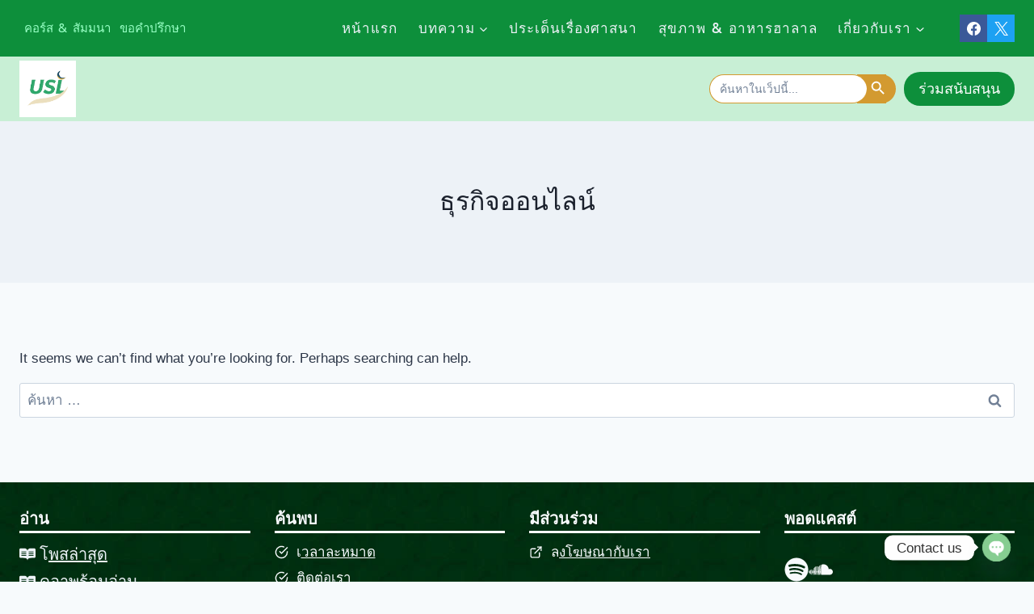

--- FILE ---
content_type: text/html; charset=UTF-8
request_url: https://samanloh.com/tag/%E0%B8%98%E0%B8%B8%E0%B8%A3%E0%B8%81%E0%B8%B4%E0%B8%88%E0%B8%AD%E0%B8%AD%E0%B8%99%E0%B9%84%E0%B8%A5%E0%B8%99%E0%B9%8C/
body_size: 23924
content:
<!doctype html> 
<html lang="th" prefix="og: https://ogp.me/ns#" class="no-js" itemtype="https://schema.org/Blog" itemscope> 
<head>
<meta charset="UTF-8">
<link rel="preload" href="https://samanloh.com/wp-content/cache/fvm/min/1765431152-cssd5d3471ee94520fafe340a334eb31caf6faddc0879c9426de5f911185aacc.css" as="style" media="all" /> 
<link rel="preload" href="https://samanloh.com/wp-content/cache/fvm/min/1765431152-cssa68ab23ea472fafb3d31460fce847ba157093a7d0c715c98b3f4282cbf9df.css" as="style" media="all" /> 
<link rel="preload" href="https://samanloh.com/wp-content/cache/fvm/min/1765431152-cssf135b1fb368ec85e0dea5ba5ad897cac1232d10fbb426df328bb55ed4c6fb.css" as="style" media="all" /> 
<link rel="preload" href="https://samanloh.com/wp-content/cache/fvm/min/1765431152-css77cf090c5cafd58081ff9ecf91046fbfcbdcbbfce017d10724ee2d41b0a20.css" as="style" media="all" /> 
<link rel="preload" href="https://samanloh.com/wp-content/cache/fvm/min/1765431152-cssaf8d10d35043e4ce3ea1d4803a04d0a168835718e8f2deebffab904e2cb8d.css" as="style" media="all" /> 
<link rel="preload" href="https://samanloh.com/wp-content/cache/fvm/min/1765431152-cssc1705c1245a655b6693e08bfeff39cdf465bc2d870674ac409085809d5799.css" as="style" media="all" /> 
<link rel="preload" href="https://samanloh.com/wp-content/cache/fvm/min/1765431152-cssb9a3821bee957565fb2f38a464c102b75dc75f000c4dfbb6e0b870735bfed.css" as="style" media="all" /> 
<link rel="preload" href="https://samanloh.com/wp-content/cache/fvm/min/1765431152-css936b42a0e08f509998a074264e99c0a7e34134d3d28ae1d47a4447f72786d.css" as="style" media="all" /> 
<link rel="preload" href="https://samanloh.com/wp-content/cache/fvm/min/1765431152-cssc91d025077ae67ddc69e0377534d32caaad400c02cae651a177a1c89a8f00.css" as="style" media="all" /> 
<link rel="preload" href="https://samanloh.com/wp-content/cache/fvm/min/1765431152-css3c47db87e64151d49d9e51384ad4930e6d3452bebba11fcf1236556216855.css" as="style" media="all" /> 
<link rel="preload" href="https://samanloh.com/wp-content/cache/fvm/min/1765431152-css1911fe994d85f7687dbc5be45842e7d7cbb4c59d05522268b71ef01b18606.css" as="style" media="all" /> 
<link rel="preload" href="https://samanloh.com/wp-content/cache/fvm/min/1765431152-css5be19adbfcde0f18bf91928a53f3e258abc3228f342274d60659bf0f265a4.css" as="style" media="all" /> 
<link rel="preload" href="https://samanloh.com/wp-content/cache/fvm/min/1765431152-css554fa1d666bd46d47d307e1aa4302187cb854becaed4980bb9a6cb654deb2.css" as="style" media="all" /> 
<link rel="preload" href="https://samanloh.com/wp-content/cache/fvm/min/1765431152-cssfd07e07c22deffee026cc673c8691ee9d9998032eab76fc589a14193f0a22.css" as="style" media="all" /> 
<link rel="preload" href="https://samanloh.com/wp-content/cache/fvm/min/1765431152-css171146b834692015ba2b328fc0338ddd8c99ff6cb7a6c7ff269eba82a71bd.css" as="style" media="all" /> 
<link rel="preload" href="https://samanloh.com/wp-content/cache/fvm/min/1765431152-css674fba2460a921846bc31cf9d908022e030f04ef665ade8e58215a0a7fd50.css" as="style" media="all" /> 
<link rel="preload" href="https://samanloh.com/wp-content/cache/fvm/min/1765431152-css89bc83bb9edc38a29240666540f44817fd67e3f75dd105188835bfef035e7.css" as="style" media="all" /> 
<link rel="preload" href="https://samanloh.com/wp-content/cache/fvm/min/1765431152-css19f31d2d41578f12db973cd9cebcc73b944838a1b0cb57bbb48248f1a3c12.css" as="style" media="all" /> 
<link rel="preload" href="https://samanloh.com/wp-content/cache/fvm/min/1765431152-css7ad19834274acf462c6773211798a9f1e644799072fd73db010765e00c088.css" as="style" media="all" /> 
<link rel="preload" href="https://samanloh.com/wp-content/cache/fvm/min/1765431152-cssb3deb8809276e8ddd7fafc5aef9cee991271fba1b38b0e260b880ef5851fe.css" as="style" media="all" />
<script data-cfasync="false">if(navigator.userAgent.match(/MSIE|Internet Explorer/i)||navigator.userAgent.match(/Trident\/7\..*?rv:11/i)){var href=document.location.href;if(!href.match(/[?&]iebrowser/)){if(href.indexOf("?")==-1){if(href.indexOf("#")==-1){document.location.href=href+"?iebrowser=1"}else{document.location.href=href.replace("#","?iebrowser=1#")}}else{if(href.indexOf("#")==-1){document.location.href=href+"&iebrowser=1"}else{document.location.href=href.replace("#","&iebrowser=1#")}}}}</script>
<script data-cfasync="false">class FVMLoader{constructor(e){this.triggerEvents=e,this.eventOptions={passive:!0},this.userEventListener=this.triggerListener.bind(this),this.delayedScripts={normal:[],async:[],defer:[]},this.allJQueries=[]}_addUserInteractionListener(e){this.triggerEvents.forEach(t=>window.addEventListener(t,e.userEventListener,e.eventOptions))}_removeUserInteractionListener(e){this.triggerEvents.forEach(t=>window.removeEventListener(t,e.userEventListener,e.eventOptions))}triggerListener(){this._removeUserInteractionListener(this),"loading"===document.readyState?document.addEventListener("DOMContentLoaded",this._loadEverythingNow.bind(this)):this._loadEverythingNow()}async _loadEverythingNow(){this._runAllDelayedCSS(),this._delayEventListeners(),this._delayJQueryReady(this),this._handleDocumentWrite(),this._registerAllDelayedScripts(),await this._loadScriptsFromList(this.delayedScripts.normal),await this._loadScriptsFromList(this.delayedScripts.defer),await this._loadScriptsFromList(this.delayedScripts.async),await this._triggerDOMContentLoaded(),await this._triggerWindowLoad(),window.dispatchEvent(new Event("wpr-allScriptsLoaded"))}_registerAllDelayedScripts(){document.querySelectorAll("script[type=fvmdelay]").forEach(e=>{e.hasAttribute("src")?e.hasAttribute("async")&&!1!==e.async?this.delayedScripts.async.push(e):e.hasAttribute("defer")&&!1!==e.defer||"module"===e.getAttribute("data-type")?this.delayedScripts.defer.push(e):this.delayedScripts.normal.push(e):this.delayedScripts.normal.push(e)})}_runAllDelayedCSS(){document.querySelectorAll("link[rel=fvmdelay]").forEach(e=>{e.setAttribute("rel","stylesheet")})}async _transformScript(e){return await this._requestAnimFrame(),new Promise(t=>{const n=document.createElement("script");let r;[...e.attributes].forEach(e=>{let t=e.nodeName;"type"!==t&&("data-type"===t&&(t="type",r=e.nodeValue),n.setAttribute(t,e.nodeValue))}),e.hasAttribute("src")?(n.addEventListener("load",t),n.addEventListener("error",t)):(n.text=e.text,t()),e.parentNode.replaceChild(n,e)})}async _loadScriptsFromList(e){const t=e.shift();return t?(await this._transformScript(t),this._loadScriptsFromList(e)):Promise.resolve()}_delayEventListeners(){let e={};function t(t,n){!function(t){function n(n){return e[t].eventsToRewrite.indexOf(n)>=0?"wpr-"+n:n}e[t]||(e[t]={originalFunctions:{add:t.addEventListener,remove:t.removeEventListener},eventsToRewrite:[]},t.addEventListener=function(){arguments[0]=n(arguments[0]),e[t].originalFunctions.add.apply(t,arguments)},t.removeEventListener=function(){arguments[0]=n(arguments[0]),e[t].originalFunctions.remove.apply(t,arguments)})}(t),e[t].eventsToRewrite.push(n)}function n(e,t){let n=e[t];Object.defineProperty(e,t,{get:()=>n||function(){},set(r){e["wpr"+t]=n=r}})}t(document,"DOMContentLoaded"),t(window,"DOMContentLoaded"),t(window,"load"),t(window,"pageshow"),t(document,"readystatechange"),n(document,"onreadystatechange"),n(window,"onload"),n(window,"onpageshow")}_delayJQueryReady(e){let t=window.jQuery;Object.defineProperty(window,"jQuery",{get:()=>t,set(n){if(n&&n.fn&&!e.allJQueries.includes(n)){n.fn.ready=n.fn.init.prototype.ready=function(t){e.domReadyFired?t.bind(document)(n):document.addEventListener("DOMContentLoaded2",()=>t.bind(document)(n))};const t=n.fn.on;n.fn.on=n.fn.init.prototype.on=function(){if(this[0]===window){function e(e){return e.split(" ").map(e=>"load"===e||0===e.indexOf("load.")?"wpr-jquery-load":e).join(" ")}"string"==typeof arguments[0]||arguments[0]instanceof String?arguments[0]=e(arguments[0]):"object"==typeof arguments[0]&&Object.keys(arguments[0]).forEach(t=>{delete Object.assign(arguments[0],{[e(t)]:arguments[0][t]})[t]})}return t.apply(this,arguments),this},e.allJQueries.push(n)}t=n}})}async _triggerDOMContentLoaded(){this.domReadyFired=!0,await this._requestAnimFrame(),document.dispatchEvent(new Event("DOMContentLoaded2")),await this._requestAnimFrame(),window.dispatchEvent(new Event("DOMContentLoaded2")),await this._requestAnimFrame(),document.dispatchEvent(new Event("wpr-readystatechange")),await this._requestAnimFrame(),document.wpronreadystatechange&&document.wpronreadystatechange()}async _triggerWindowLoad(){await this._requestAnimFrame(),window.dispatchEvent(new Event("wpr-load")),await this._requestAnimFrame(),window.wpronload&&window.wpronload(),await this._requestAnimFrame(),this.allJQueries.forEach(e=>e(window).trigger("wpr-jquery-load")),window.dispatchEvent(new Event("wpr-pageshow")),await this._requestAnimFrame(),window.wpronpageshow&&window.wpronpageshow()}_handleDocumentWrite(){const e=new Map;document.write=document.writeln=function(t){const n=document.currentScript,r=document.createRange(),i=n.parentElement;let a=e.get(n);void 0===a&&(a=n.nextSibling,e.set(n,a));const s=document.createDocumentFragment();r.setStart(s,0),s.appendChild(r.createContextualFragment(t)),i.insertBefore(s,a)}}async _requestAnimFrame(){return new Promise(e=>requestAnimationFrame(e))}static run(){const e=new FVMLoader(["keydown","mousemove","touchmove","touchstart","touchend","wheel"]);e._addUserInteractionListener(e)}}FVMLoader.run();</script>
<meta name="viewport" content="width=device-width, initial-scale=1, minimum-scale=1"><title>ธุรกิจออนไลน์ Archives | samanloh.com</title>
<meta name="robots" content="noindex, follow"/>
<meta property="og:locale" content="th_TH" />
<meta property="og:type" content="article" />
<meta property="og:title" content="ธุรกิจออนไลน์ Archives | samanloh.com" />
<meta property="og:url" content="https://samanloh.com/tag/%e0%b8%98%e0%b8%b8%e0%b8%a3%e0%b8%81%e0%b8%b4%e0%b8%88%e0%b8%ad%e0%b8%ad%e0%b8%99%e0%b9%84%e0%b8%a5%e0%b8%99%e0%b9%8c/" />
<meta property="og:site_name" content="samanloh" />
<meta property="article:publisher" content="https://www.facebook.com/daxinshoppingpage" />
<meta name="twitter:card" content="summary_large_image" />
<meta name="twitter:title" content="ธุรกิจออนไลน์ Archives | samanloh.com" />
<script type="application/ld+json" class="rank-math-schema">{"@context":"https://schema.org","@graph":[{"@type":"Person","@id":"https://samanloh.com/#person","name":"saman loh","url":"https://samanloh.com","sameAs":["https://www.facebook.com/daxinshoppingpage"],"image":{"@type":"ImageObject","@id":"https://samanloh.com/#logo","url":"https://samanloh.com/wp-content/uploads/2025/08/cropped-cropped-\u0e40\u0e2a\u0e35\u0e22\u0e07\u0e08\u0e32\u0e01\u0e2b\u0e31\u0e27\u0e43\u0e08\u0e28\u0e23\u0e31\u0e17\u0e18\u0e32-\u0e42\u0e25\u0e42\u0e01\u0e49.png","contentUrl":"https://samanloh.com/wp-content/uploads/2025/08/cropped-cropped-\u0e40\u0e2a\u0e35\u0e22\u0e07\u0e08\u0e32\u0e01\u0e2b\u0e31\u0e27\u0e43\u0e08\u0e28\u0e23\u0e31\u0e17\u0e18\u0e32-\u0e42\u0e25\u0e42\u0e01\u0e49.png","caption":"samanloh","inLanguage":"th","width":"512","height":"512"}},{"@type":"WebSite","@id":"https://samanloh.com/#website","url":"https://samanloh.com","name":"samanloh","alternateName":"\u0e40\u0e23\u0e35\u0e22\u0e19\u0e23\u0e39\u0e49\u0e41\u0e25\u0e30\u0e40\u0e02\u0e49\u0e32\u0e43\u0e08\u0e2d\u0e34\u0e2a\u0e25\u0e32\u0e21\u0e40\u0e1e\u0e37\u0e48\u0e2d\u0e0a\u0e35\u0e27\u0e34\u0e15\u0e17\u0e35\u0e48\u0e14\u0e35\u0e01\u0e27\u0e48\u0e32","publisher":{"@id":"https://samanloh.com/#person"},"inLanguage":"th"},{"@type":"CollectionPage","@id":"https://samanloh.com/tag/%e0%b8%98%e0%b8%b8%e0%b8%a3%e0%b8%81%e0%b8%b4%e0%b8%88%e0%b8%ad%e0%b8%ad%e0%b8%99%e0%b9%84%e0%b8%a5%e0%b8%99%e0%b9%8c/#webpage","url":"https://samanloh.com/tag/%e0%b8%98%e0%b8%b8%e0%b8%a3%e0%b8%81%e0%b8%b4%e0%b8%88%e0%b8%ad%e0%b8%ad%e0%b8%99%e0%b9%84%e0%b8%a5%e0%b8%99%e0%b9%8c/","name":"\u0e18\u0e38\u0e23\u0e01\u0e34\u0e08\u0e2d\u0e2d\u0e19\u0e44\u0e25\u0e19\u0e4c Archives | samanloh.com","isPartOf":{"@id":"https://samanloh.com/#website"},"inLanguage":"th"}]}</script>
<link rel="alternate" type="application/rss+xml" title="samanloh.com &raquo; ฟีด" href="https://samanloh.com/feed/" />
<link rel="alternate" type="application/rss+xml" title="samanloh.com &raquo; ฟีดความเห็น" href="https://samanloh.com/comments/feed/" />
<link rel="alternate" type="application/rss+xml" title="samanloh.com &raquo; ธุรกิจออนไลน์ ฟีดป้ายกำกับ" href="https://samanloh.com/tag/%e0%b8%98%e0%b8%b8%e0%b8%a3%e0%b8%81%e0%b8%b4%e0%b8%88%e0%b8%ad%e0%b8%ad%e0%b8%99%e0%b9%84%e0%b8%a5%e0%b8%99%e0%b9%8c/feed/" /> 
<style media="all">img:is([sizes="auto" i],[sizes^="auto," i]){contain-intrinsic-size:3000px 1500px}</style> 
<script>document.documentElement.classList.remove( 'no-js' );</script>
<!-- <link rel='stylesheet' id='timetable-style-css' href='https://samanloh.com/wp-content/plugins/daily-prayer-time-for-mosques/Models/../Assets/css/styles.css?ver=2025.10.26' media='all' /> -->
<link rel="stylesheet" type="text/css" href="//samanloh.com/wp-content/cache/wpfc-minified/erthydic/7wtpd.css" media="all"/> 
<style id='timetable-style-inline-css' media="all">table.customStyles tr.highlight,th.highlight,td.highlight{font-weight:700;background:!important;color:!important}span.nextPrayer{font-weight:700;color:}.x-board tr.nextPrayer td{background-color:!important;color:!important}.x-board-modern h4.nextPrayer,p.nextPrayer{background:!important;color:!important}.d-masjid-e-usman .nextPrayer h3,.nextPrayer .title,tr.nextPrayer,td span.nextPrayer,.dpt-wrapper-container .prayer-time.highlight{background:!important;color:!important}.d-masjid-e-usman .left-main-col-sun-times h4,.left-main-col-sun-times p{color:!important}.dptPrayerIcon{color:!important}span.nextPrayer{color:!important}.d-masjid-e-usman.nextPrayer h3,.nextPrayer .title,.d-masjid-e-usman .nextPrayer .dsJumuah{color:!important}</style> 
<!-- <link rel='stylesheet' id='verge-style-css' href='https://samanloh.com/wp-content/plugins/daily-prayer-time-for-mosques/Models/../Assets/css/vergestyles.css?ver=2025.10.26' media='all' /> --> 
<!-- <link rel='stylesheet' id='jquery-ui_css-css' href='https://samanloh.com/wp-content/plugins/daily-prayer-time-for-mosques/Models/../Assets/css/jquery-ui-1.12.1.css?ver=2025.10.26' media='all' /> --> 
<!-- <link rel='stylesheet' id='bootstrap-select-css' href='https://samanloh.com/wp-content/plugins/daily-prayer-time-for-mosques/Models/../Assets/css/bootstrap-select.min-1.13.14.css?ver=2025.10.26' media='all' /> --> 
<!-- <link rel='stylesheet' id='wp-block-library-css' href='https://samanloh.com/wp-content/cache/fvm/min/1765431152-cssd5d3471ee94520fafe340a334eb31caf6faddc0879c9426de5f911185aacc.css' media='all' /> -->
<link rel="stylesheet" type="text/css" href="//samanloh.com/wp-content/cache/wpfc-minified/77bn8a4t/7wtpd.css" media="all"/> 
<style id='classic-theme-styles-inline-css' media="all">/*! This file is auto-generated */ .wp-block-button__link{color:#fff;background-color:#32373c;border-radius:9999px;box-shadow:none;text-decoration:none;padding:calc(.667em + 2px) calc(1.333em + 2px);font-size:1.125em}.wp-block-file__button{background:#32373c;color:#fff;text-decoration:none}</style> 
<style id='global-styles-inline-css' media="all">:root{--wp--preset--aspect-ratio--square:1;--wp--preset--aspect-ratio--4-3:4/3;--wp--preset--aspect-ratio--3-4:3/4;--wp--preset--aspect-ratio--3-2:3/2;--wp--preset--aspect-ratio--2-3:2/3;--wp--preset--aspect-ratio--16-9:16/9;--wp--preset--aspect-ratio--9-16:9/16;--wp--preset--color--black:#000000;--wp--preset--color--cyan-bluish-gray:#abb8c3;--wp--preset--color--white:#ffffff;--wp--preset--color--pale-pink:#f78da7;--wp--preset--color--vivid-red:#cf2e2e;--wp--preset--color--luminous-vivid-orange:#ff6900;--wp--preset--color--luminous-vivid-amber:#fcb900;--wp--preset--color--light-green-cyan:#7bdcb5;--wp--preset--color--vivid-green-cyan:#00d084;--wp--preset--color--pale-cyan-blue:#8ed1fc;--wp--preset--color--vivid-cyan-blue:#0693e3;--wp--preset--color--vivid-purple:#9b51e0;--wp--preset--color--theme-palette-1:var(--global-palette1);--wp--preset--color--theme-palette-2:var(--global-palette2);--wp--preset--color--theme-palette-3:var(--global-palette3);--wp--preset--color--theme-palette-4:var(--global-palette4);--wp--preset--color--theme-palette-5:var(--global-palette5);--wp--preset--color--theme-palette-6:var(--global-palette6);--wp--preset--color--theme-palette-7:var(--global-palette7);--wp--preset--color--theme-palette-8:var(--global-palette8);--wp--preset--color--theme-palette-9:var(--global-palette9);--wp--preset--color--kb-palette-2:#888888;--wp--preset--color--kb-palette-3:#888888;--wp--preset--color--kb-palette-4:#888888;--wp--preset--color--kb-palette-1:#888888;--wp--preset--color--kb-palette-8:#888888;--wp--preset--color--kb-palette-9:#6db65e;--wp--preset--gradient--vivid-cyan-blue-to-vivid-purple:linear-gradient(135deg,rgba(6,147,227,1) 0%,rgb(155,81,224) 100%);--wp--preset--gradient--light-green-cyan-to-vivid-green-cyan:linear-gradient(135deg,rgb(122,220,180) 0%,rgb(0,208,130) 100%);--wp--preset--gradient--luminous-vivid-amber-to-luminous-vivid-orange:linear-gradient(135deg,rgba(252,185,0,1) 0%,rgba(255,105,0,1) 100%);--wp--preset--gradient--luminous-vivid-orange-to-vivid-red:linear-gradient(135deg,rgba(255,105,0,1) 0%,rgb(207,46,46) 100%);--wp--preset--gradient--very-light-gray-to-cyan-bluish-gray:linear-gradient(135deg,rgb(238,238,238) 0%,rgb(169,184,195) 100%);--wp--preset--gradient--cool-to-warm-spectrum:linear-gradient(135deg,rgb(74,234,220) 0%,rgb(151,120,209) 20%,rgb(207,42,186) 40%,rgb(238,44,130) 60%,rgb(251,105,98) 80%,rgb(254,248,76) 100%);--wp--preset--gradient--blush-light-purple:linear-gradient(135deg,rgb(255,206,236) 0%,rgb(152,150,240) 100%);--wp--preset--gradient--blush-bordeaux:linear-gradient(135deg,rgb(254,205,165) 0%,rgb(254,45,45) 50%,rgb(107,0,62) 100%);--wp--preset--gradient--luminous-dusk:linear-gradient(135deg,rgb(255,203,112) 0%,rgb(199,81,192) 50%,rgb(65,88,208) 100%);--wp--preset--gradient--pale-ocean:linear-gradient(135deg,rgb(255,245,203) 0%,rgb(182,227,212) 50%,rgb(51,167,181) 100%);--wp--preset--gradient--electric-grass:linear-gradient(135deg,rgb(202,248,128) 0%,rgb(113,206,126) 100%);--wp--preset--gradient--midnight:linear-gradient(135deg,rgb(2,3,129) 0%,rgb(40,116,252) 100%);--wp--preset--font-size--small:var(--global-font-size-small);--wp--preset--font-size--medium:var(--global-font-size-medium);--wp--preset--font-size--large:var(--global-font-size-large);--wp--preset--font-size--x-large:42px;--wp--preset--font-size--larger:var(--global-font-size-larger);--wp--preset--font-size--xxlarge:var(--global-font-size-xxlarge);--wp--preset--spacing--20:0.44rem;--wp--preset--spacing--30:0.67rem;--wp--preset--spacing--40:1rem;--wp--preset--spacing--50:1.5rem;--wp--preset--spacing--60:2.25rem;--wp--preset--spacing--70:3.38rem;--wp--preset--spacing--80:5.06rem;--wp--preset--shadow--natural:6px 6px 9px rgba(0, 0, 0, 0.2);--wp--preset--shadow--deep:12px 12px 50px rgba(0, 0, 0, 0.4);--wp--preset--shadow--sharp:6px 6px 0px rgba(0, 0, 0, 0.2);--wp--preset--shadow--outlined:6px 6px 0px -3px rgba(255, 255, 255, 1), 6px 6px rgba(0, 0, 0, 1);--wp--preset--shadow--crisp:6px 6px 0px rgba(0, 0, 0, 1)}:where(.is-layout-flex){gap:.5em}:where(.is-layout-grid){gap:.5em}body .is-layout-flex{display:flex}.is-layout-flex{flex-wrap:wrap;align-items:center}.is-layout-flex>:is(*,div){margin:0}body .is-layout-grid{display:grid}.is-layout-grid>:is(*,div){margin:0}:where(.wp-block-columns.is-layout-flex){gap:2em}:where(.wp-block-columns.is-layout-grid){gap:2em}:where(.wp-block-post-template.is-layout-flex){gap:1.25em}:where(.wp-block-post-template.is-layout-grid){gap:1.25em}.has-black-color{color:var(--wp--preset--color--black)!important}.has-cyan-bluish-gray-color{color:var(--wp--preset--color--cyan-bluish-gray)!important}.has-white-color{color:var(--wp--preset--color--white)!important}.has-pale-pink-color{color:var(--wp--preset--color--pale-pink)!important}.has-vivid-red-color{color:var(--wp--preset--color--vivid-red)!important}.has-luminous-vivid-orange-color{color:var(--wp--preset--color--luminous-vivid-orange)!important}.has-luminous-vivid-amber-color{color:var(--wp--preset--color--luminous-vivid-amber)!important}.has-light-green-cyan-color{color:var(--wp--preset--color--light-green-cyan)!important}.has-vivid-green-cyan-color{color:var(--wp--preset--color--vivid-green-cyan)!important}.has-pale-cyan-blue-color{color:var(--wp--preset--color--pale-cyan-blue)!important}.has-vivid-cyan-blue-color{color:var(--wp--preset--color--vivid-cyan-blue)!important}.has-vivid-purple-color{color:var(--wp--preset--color--vivid-purple)!important}.has-black-background-color{background-color:var(--wp--preset--color--black)!important}.has-cyan-bluish-gray-background-color{background-color:var(--wp--preset--color--cyan-bluish-gray)!important}.has-white-background-color{background-color:var(--wp--preset--color--white)!important}.has-pale-pink-background-color{background-color:var(--wp--preset--color--pale-pink)!important}.has-vivid-red-background-color{background-color:var(--wp--preset--color--vivid-red)!important}.has-luminous-vivid-orange-background-color{background-color:var(--wp--preset--color--luminous-vivid-orange)!important}.has-luminous-vivid-amber-background-color{background-color:var(--wp--preset--color--luminous-vivid-amber)!important}.has-light-green-cyan-background-color{background-color:var(--wp--preset--color--light-green-cyan)!important}.has-vivid-green-cyan-background-color{background-color:var(--wp--preset--color--vivid-green-cyan)!important}.has-pale-cyan-blue-background-color{background-color:var(--wp--preset--color--pale-cyan-blue)!important}.has-vivid-cyan-blue-background-color{background-color:var(--wp--preset--color--vivid-cyan-blue)!important}.has-vivid-purple-background-color{background-color:var(--wp--preset--color--vivid-purple)!important}.has-black-border-color{border-color:var(--wp--preset--color--black)!important}.has-cyan-bluish-gray-border-color{border-color:var(--wp--preset--color--cyan-bluish-gray)!important}.has-white-border-color{border-color:var(--wp--preset--color--white)!important}.has-pale-pink-border-color{border-color:var(--wp--preset--color--pale-pink)!important}.has-vivid-red-border-color{border-color:var(--wp--preset--color--vivid-red)!important}.has-luminous-vivid-orange-border-color{border-color:var(--wp--preset--color--luminous-vivid-orange)!important}.has-luminous-vivid-amber-border-color{border-color:var(--wp--preset--color--luminous-vivid-amber)!important}.has-light-green-cyan-border-color{border-color:var(--wp--preset--color--light-green-cyan)!important}.has-vivid-green-cyan-border-color{border-color:var(--wp--preset--color--vivid-green-cyan)!important}.has-pale-cyan-blue-border-color{border-color:var(--wp--preset--color--pale-cyan-blue)!important}.has-vivid-cyan-blue-border-color{border-color:var(--wp--preset--color--vivid-cyan-blue)!important}.has-vivid-purple-border-color{border-color:var(--wp--preset--color--vivid-purple)!important}.has-vivid-cyan-blue-to-vivid-purple-gradient-background{background:var(--wp--preset--gradient--vivid-cyan-blue-to-vivid-purple)!important}.has-light-green-cyan-to-vivid-green-cyan-gradient-background{background:var(--wp--preset--gradient--light-green-cyan-to-vivid-green-cyan)!important}.has-luminous-vivid-amber-to-luminous-vivid-orange-gradient-background{background:var(--wp--preset--gradient--luminous-vivid-amber-to-luminous-vivid-orange)!important}.has-luminous-vivid-orange-to-vivid-red-gradient-background{background:var(--wp--preset--gradient--luminous-vivid-orange-to-vivid-red)!important}.has-very-light-gray-to-cyan-bluish-gray-gradient-background{background:var(--wp--preset--gradient--very-light-gray-to-cyan-bluish-gray)!important}.has-cool-to-warm-spectrum-gradient-background{background:var(--wp--preset--gradient--cool-to-warm-spectrum)!important}.has-blush-light-purple-gradient-background{background:var(--wp--preset--gradient--blush-light-purple)!important}.has-blush-bordeaux-gradient-background{background:var(--wp--preset--gradient--blush-bordeaux)!important}.has-luminous-dusk-gradient-background{background:var(--wp--preset--gradient--luminous-dusk)!important}.has-pale-ocean-gradient-background{background:var(--wp--preset--gradient--pale-ocean)!important}.has-electric-grass-gradient-background{background:var(--wp--preset--gradient--electric-grass)!important}.has-midnight-gradient-background{background:var(--wp--preset--gradient--midnight)!important}.has-small-font-size{font-size:var(--wp--preset--font-size--small)!important}.has-medium-font-size{font-size:var(--wp--preset--font-size--medium)!important}.has-large-font-size{font-size:var(--wp--preset--font-size--large)!important}.has-x-large-font-size{font-size:var(--wp--preset--font-size--x-large)!important}:where(.wp-block-post-template.is-layout-flex){gap:1.25em}:where(.wp-block-post-template.is-layout-grid){gap:1.25em}:where(.wp-block-columns.is-layout-flex){gap:2em}:where(.wp-block-columns.is-layout-grid){gap:2em}:root :where(.wp-block-pullquote){font-size:1.5em;line-height:1.6}</style> 
<!-- <link rel='stylesheet' id='inf-font-awesome-css' href='https://samanloh.com/wp-content/cache/fvm/min/1765431152-cssa68ab23ea472fafb3d31460fce847ba157093a7d0c715c98b3f4282cbf9df.css' media='all' /> --> 
<!-- <link rel='stylesheet' id='owl-carousel-css' href='https://samanloh.com/wp-content/cache/fvm/min/1765431152-cssf135b1fb368ec85e0dea5ba5ad897cac1232d10fbb426df328bb55ed4c6fb.css' media='all' /> --> 
<!-- <link rel='stylesheet' id='bdpp-public-style-css' href='https://samanloh.com/wp-content/cache/fvm/min/1765431152-css77cf090c5cafd58081ff9ecf91046fbfcbdcbbfce017d10724ee2d41b0a20.css' media='all' /> --> 
<!-- <link rel='stylesheet' id='ivory-search-styles-css' href='https://samanloh.com/wp-content/cache/fvm/min/1765431152-cssaf8d10d35043e4ce3ea1d4803a04d0a168835718e8f2deebffab904e2cb8d.css' media='all' /> --> 
<!-- <link rel='stylesheet' id='kadence-global-css' href='https://samanloh.com/wp-content/cache/fvm/min/1765431152-cssc1705c1245a655b6693e08bfeff39cdf465bc2d870674ac409085809d5799.css' media='all' /> -->
<link rel="stylesheet" type="text/css" href="//samanloh.com/wp-content/cache/wpfc-minified/2okd41ox/7wtpd.css" media="all"/> 
<style id='kadence-global-inline-css' media="all">:root{--global-palette1:#0d8f3b;--global-palette2:#215387;--global-palette3:#1A202C;--global-palette4:#2D3748;--global-palette5:#4A5568;--global-palette6:#718096;--global-palette7:#EDF2F7;--global-palette8:#F7FAFC;--global-palette9:#ffffff;--global-palette9rgb:255, 255, 255;--global-palette-highlight:#01792a;--global-palette-highlight-alt:var(--global-palette2);--global-palette-highlight-alt2:var(--global-palette9);--global-palette-btn-bg:var(--global-palette1);--global-palette-btn-bg-hover:var(--global-palette2);--global-palette-btn:var(--global-palette9);--global-palette-btn-hover:var(--global-palette9);--global-body-font-family:-apple-system,BlinkMacSystemFont,"Segoe UI",Roboto,Oxygen-Sans,Ubuntu,Cantarell,"Helvetica Neue",sans-serif, "Apple Color Emoji", "Segoe UI Emoji", "Segoe UI Symbol";--global-heading-font-family:Taprom, cursive;--global-primary-nav-font-family:Prompt, sans-serif;--global-fallback-font:sans-serif;--global-display-fallback-font:sans-serif;--global-content-width:1290px;--global-content-wide-width:calc(1290px + 230px);--global-content-narrow-width:842px;--global-content-edge-padding:1.5rem;--global-content-boxed-padding:2rem;--global-calc-content-width:calc(1290px - var(--global-content-edge-padding) - var(--global-content-edge-padding) );--wp--style--global--content-size:var(--global-calc-content-width)}.wp-site-blocks{--global-vw:calc( 100vw - ( 0.5 * var(--scrollbar-offset)))}body{background:var(--global-palette8);-webkit-font-smoothing:antialiased;-moz-osx-font-smoothing:grayscale}body,input,select,optgroup,textarea{font-style:normal;font-weight:400;font-size:17px;line-height:1.6;font-family:var(--global-body-font-family);color:var(--global-palette4)}.content-bg,body.content-style-unboxed .site{background:var(--global-palette9)}h1,h2,h3,h4,h5,h6{font-family:var(--global-heading-font-family)}h1{font-style:normal;font-weight:700;font-size:32px;line-height:1.5;font-family:Kanit,sans-serif;color:var(--global-palette3)}h2{font-style:normal;font-weight:700;font-size:28px;line-height:1.5;font-family:Prompt,sans-serif;color:var(--global-palette3)}h3{font-style:normal;font-weight:700;font-size:24px;line-height:1.5;font-family:Prompt,sans-serif;color:var(--global-palette3)}h4{font-style:normal;font-weight:700;font-size:22px;line-height:1.5;font-family:Prompt,sans-serif;color:var(--global-palette4)}h5{font-weight:700;font-size:20px;line-height:1.5;color:var(--global-palette4)}h6{font-weight:700;font-size:18px;line-height:1.5;color:var(--global-palette5)}.entry-hero h1{font-style:normal;font-weight:400;font-family:Prompt,sans-serif}.entry-hero .kadence-breadcrumbs{max-width:1290px}.site-container,.site-header-row-layout-contained,.site-footer-row-layout-contained,.entry-hero-layout-contained,.comments-area,.alignfull>.wp-block-cover__inner-container,.alignwide>.wp-block-cover__inner-container{max-width:var(--global-content-width)}.content-width-narrow .content-container.site-container,.content-width-narrow .hero-container.site-container{max-width:var(--global-content-narrow-width)}@media all and (min-width:1520px){.wp-site-blocks .content-container .alignwide{margin-left:-115px;margin-right:-115px;width:unset;max-width:unset}}@media all and (min-width:1102px){.content-width-narrow .wp-site-blocks .content-container .alignwide{margin-left:-130px;margin-right:-130px;width:unset;max-width:unset}}.content-style-boxed .wp-site-blocks .entry-content .alignwide{margin-left:calc(-1 * var( --global-content-boxed-padding ));margin-right:calc(-1 * var( --global-content-boxed-padding ))}.content-area{margin-top:5rem;margin-bottom:5rem}@media all and (max-width:1024px){.content-area{margin-top:3rem;margin-bottom:3rem}}@media all and (max-width:767px){.content-area{margin-top:2rem;margin-bottom:2rem}}@media all and (max-width:1024px){:root{--global-content-boxed-padding:2rem}}@media all and (max-width:767px){:root{--global-content-edge-padding:17px;--global-content-boxed-padding:0.5rem}}.entry-content-wrap{padding:2rem}@media all and (max-width:1024px){.entry-content-wrap{padding:2rem}}@media all and (max-width:767px){.entry-content-wrap{padding:.5rem}}.entry.single-entry{box-shadow:0 15px 15px -10px rgba(0,0,0,.05)}.entry.loop-entry{box-shadow:0 15px 15px -10px rgba(0,0,0,.05)}.loop-entry .entry-content-wrap{padding:2rem}@media all and (max-width:1024px){.loop-entry .entry-content-wrap{padding:2rem}}@media all and (max-width:767px){.loop-entry .entry-content-wrap{padding:1rem}}button,.button,.wp-block-button__link,input[type="button"],input[type="reset"],input[type="submit"],.fl-button,.elementor-button-wrapper .elementor-button,.wc-block-components-checkout-place-order-button,.wc-block-cart__submit{font-style:normal;font-weight:400;font-family:Prompt,sans-serif;border-radius:20px;box-shadow:0 0 0 -7px rgba(0,0,0,0)}button:hover,button:focus,button:active,.button:hover,.button:focus,.button:active,.wp-block-button__link:hover,.wp-block-button__link:focus,.wp-block-button__link:active,input[type="button"]:hover,input[type="button"]:focus,input[type="button"]:active,input[type="reset"]:hover,input[type="reset"]:focus,input[type="reset"]:active,input[type="submit"]:hover,input[type="submit"]:focus,input[type="submit"]:active,.elementor-button-wrapper .elementor-button:hover,.elementor-button-wrapper .elementor-button:focus,.elementor-button-wrapper .elementor-button:active,.wc-block-cart__submit:hover{box-shadow:0 15px 25px -7px rgba(0,0,0,.1)}.kb-button.kb-btn-global-outline.kb-btn-global-inherit{padding-top:calc(px - 2px);padding-right:calc(px - 2px);padding-bottom:calc(px - 2px);padding-left:calc(px - 2px)}@media all and (min-width:1025px){.transparent-header .entry-hero .entry-hero-container-inner{padding-top:calc(70px + 80px)}}@media all and (max-width:1024px){.mobile-transparent-header .entry-hero .entry-hero-container-inner{padding-top:calc(70px + 80px)}}@media all and (max-width:767px){.mobile-transparent-header .entry-hero .entry-hero-container-inner{padding-top:calc(50px + 70px)}}body.social-brand-colors .social-show-brand-hover .social-link-facebook:not(.ignore-brand):not(.skip):not(.ignore):hover,body.social-brand-colors .social-show-brand-until .social-link-facebook:not(:hover):not(.skip):not(.ignore),body.social-brand-colors .social-show-brand-always .social-link-facebook:not(.ignore-brand):not(.skip):not(.ignore){background:#3b5998}body.social-brand-colors .social-show-brand-hover.social-style-outline .social-link-facebook:not(.ignore-brand):not(.skip):not(.ignore):hover,body.social-brand-colors .social-show-brand-until.social-style-outline .social-link-facebook:not(:hover):not(.skip):not(.ignore),body.social-brand-colors .social-show-brand-always.social-style-outline .social-link-facebook:not(.ignore-brand):not(.skip):not(.ignore){color:#3b5998}body.social-brand-colors .social-show-brand-hover .social-link-twitter:not(.ignore-brand):not(.skip):not(.ignore):hover,body.social-brand-colors .social-show-brand-until .social-link-twitter:not(:hover):not(.skip):not(.ignore),body.social-brand-colors .social-show-brand-always .social-link-twitter:not(.ignore-brand):not(.skip):not(.ignore){background:#1DA1F2}body.social-brand-colors .social-show-brand-hover.social-style-outline .social-link-twitter:not(.ignore-brand):not(.skip):not(.ignore):hover,body.social-brand-colors .social-show-brand-until.social-style-outline .social-link-twitter:not(:hover):not(.skip):not(.ignore),body.social-brand-colors .social-show-brand-always.social-style-outline .social-link-twitter:not(.ignore-brand):not(.skip):not(.ignore){color:#1DA1F2}@media all and (max-width:1024px){.mobile-transparent-header #masthead{position:absolute;left:0;right:0;z-index:100}.kadence-scrollbar-fixer.mobile-transparent-header #masthead{right:var(--scrollbar-offset,0)}.mobile-transparent-header #masthead,.mobile-transparent-header .site-top-header-wrap .site-header-row-container-inner,.mobile-transparent-header .site-main-header-wrap .site-header-row-container-inner,.mobile-transparent-header .site-bottom-header-wrap .site-header-row-container-inner{background:transparent}.site-header-row-tablet-layout-fullwidth,.site-header-row-tablet-layout-standard{padding:0}}@media all and (min-width:1025px){.transparent-header #masthead{position:absolute;left:0;right:0;z-index:100}.transparent-header.kadence-scrollbar-fixer #masthead{right:var(--scrollbar-offset,0)}.transparent-header #masthead,.transparent-header .site-top-header-wrap .site-header-row-container-inner,.transparent-header .site-main-header-wrap .site-header-row-container-inner,.transparent-header .site-bottom-header-wrap .site-header-row-container-inner{background:transparent}}.site-branding a.brand img{max-width:70px}.site-branding a.brand img.svg-logo-image{width:70px}@media all and (max-width:767px){.site-branding a.brand img{max-width:50px}.site-branding a.brand img.svg-logo-image{width:50px}}.site-branding{padding:0 0 0 0}#masthead,#masthead .kadence-sticky-header.item-is-fixed:not(.item-at-start):not(.site-header-row-container):not(.site-main-header-wrap),#masthead .kadence-sticky-header.item-is-fixed:not(.item-at-start)>.site-header-row-container-inner{background:#fff}.site-main-header-wrap .site-header-row-container-inner{background:#c8efd5}.site-main-header-inner-wrap{min-height:80px}@media all and (max-width:767px){.site-main-header-inner-wrap{min-height:70px}}.site-top-header-wrap .site-header-row-container-inner{background:var(--global-palette1)}.site-top-header-inner-wrap{min-height:70px}@media all and (max-width:767px){.site-top-header-inner-wrap{min-height:50px}}.transparent-header #masthead .site-top-header-wrap .site-header-row-container-inner{background:var(--global-palette1)}#masthead .kadence-sticky-header.item-is-fixed:not(.item-at-start):not(.site-header-row-container):not(.item-hidden-above):not(.site-main-header-wrap),#masthead .kadence-sticky-header.item-is-fixed:not(.item-at-start):not(.item-hidden-above)>.site-header-row-container-inner{background:var(--global-palette1)}.header-navigation[class*="header-navigation-style-underline"] .header-menu-container.primary-menu-container>ul>li>a:after{width:calc(100% - 1.5em)}.main-navigation .primary-menu-container>ul>li.menu-item>a{padding-left:calc(1.5em / 2);padding-right:calc(1.5em / 2);padding-top:.6em;padding-bottom:.6em;color:var(--global-palette7)}.main-navigation .primary-menu-container>ul>li.menu-item .dropdown-nav-special-toggle{right:calc(1.5em / 2)}.main-navigation .primary-menu-container>ul li.menu-item>a{font-style:normal;font-weight:500;font-size:17px;letter-spacing:1px;font-family:var(--global-primary-nav-font-family)}.main-navigation .primary-menu-container>ul>li.menu-item>a:hover{color:#184aa1}.header-navigation[class*="header-navigation-style-underline"] .header-menu-container.primary-menu-container>ul>li.current-menu-ancestor>a:after,.header-navigation[class*="header-navigation-style-underline"] .header-menu-container.primary-menu-container>ul>li.current-page-parent>a:after,.header-navigation[class*="header-navigation-style-underline"] .header-menu-container.primary-menu-container>ul>li.current-product-ancestor>a:after{transform:scale(1,1) translate(50%,0)}.main-navigation .primary-menu-container>ul>li.menu-item.current-menu-item>a,.main-navigation .primary-menu-container>ul>li.menu-item.current-menu-ancestor>a,.main-navigation .primary-menu-container>ul>li.menu-item.current-page-parent>a,.main-navigation .primary-menu-container>ul>li.menu-item.current-product-ancestor>a{color:var(--global-palette7);background:#0c7130}.header-navigation[class*="header-navigation-style-underline"] .header-menu-container.secondary-menu-container>ul>li>a:after{width:calc(100% - 0.76em)}.secondary-navigation .secondary-menu-container>ul>li.menu-item>a{padding-left:calc(0.76em / 2);padding-right:calc(0.76em / 2);padding-top:.6em;padding-bottom:.6em;color:#97ffc4}.secondary-navigation .primary-menu-container>ul>li.menu-item .dropdown-nav-special-toggle{right:calc(0.76em / 2)}.secondary-navigation .secondary-menu-container>ul li.menu-item>a{font-style:normal;font-weight:400;font-size:15px;font-family:Prompt,sans-serif}.secondary-navigation .secondary-menu-container>ul>li.menu-item>a:hover{color:#165aa0}.secondary-navigation .secondary-menu-container>ul>li.menu-item.current-menu-item>a{color:var(--global-palette3)}.header-navigation .header-menu-container ul ul.sub-menu,.header-navigation .header-menu-container ul ul.submenu{background:var(--global-palette3);box-shadow:0 2px 13px 0 rgba(0,0,0,.1)}.header-navigation .header-menu-container ul ul li.menu-item,.header-menu-container ul.menu>li.kadence-menu-mega-enabled>ul>li.menu-item>a{border-bottom:1px solid rgba(255,255,255,.1)}.header-navigation .header-menu-container ul ul li.menu-item>a{width:200px;padding-top:1em;padding-bottom:1em;color:var(--global-palette8);font-size:12px}.header-navigation .header-menu-container ul ul li.menu-item>a:hover{color:var(--global-palette9);background:var(--global-palette4)}.header-navigation .header-menu-container ul ul li.menu-item.current-menu-item>a{color:var(--global-palette9);background:var(--global-palette4)}.mobile-toggle-open-container .menu-toggle-open,.mobile-toggle-open-container .menu-toggle-open:focus{background:var(--global-palette1);color:var(--global-palette9);padding:.6em .6em .6em .6em;font-size:14px}.mobile-toggle-open-container .menu-toggle-open.menu-toggle-style-bordered{border:1px solid currentColor}.mobile-toggle-open-container .menu-toggle-open .menu-toggle-icon{font-size:20px}.mobile-toggle-open-container .menu-toggle-open:hover,.mobile-toggle-open-container .menu-toggle-open:focus-visible{color:var(--global-palette-highlight);background:var(--global-palette9)}.mobile-navigation ul li{font-style:normal;font-weight:400;font-size:20px;font-family:Prompt,sans-serif}.mobile-navigation ul li a{padding-top:1em;padding-bottom:1em}.mobile-navigation ul li>a,.mobile-navigation ul li.menu-item-has-children>.drawer-nav-drop-wrap{color:var(--global-palette1)}.mobile-navigation ul li>a:hover,.mobile-navigation ul li.menu-item-has-children>.drawer-nav-drop-wrap:hover{color:var(--global-palette9)}.mobile-navigation ul li.current-menu-item>a,.mobile-navigation ul li.current-menu-item.menu-item-has-children>.drawer-nav-drop-wrap{color:var(--global-palette9)}.mobile-navigation ul li.menu-item-has-children .drawer-nav-drop-wrap,.mobile-navigation ul li:not(.menu-item-has-children) a{border-bottom:1px solid rgba(255,255,255,.1)}.mobile-navigation:not(.drawer-navigation-parent-toggle-true) ul li.menu-item-has-children .drawer-nav-drop-wrap button{border-left:1px solid rgba(255,255,255,.1)}#mobile-drawer .drawer-header .drawer-toggle{padding:.6em .15em .6em .15em;font-size:24px}#main-header .header-button{border-radius:20px 20px 20px 20px;border:2px none transparent;box-shadow:0 0 0 -7px rgba(0,0,0,0)}#main-header .header-button:hover{box-shadow:0 15px 25px -7px rgba(0,0,0,.1)}.header-social-wrap{margin:0 0 0 20px}.header-social-wrap .header-social-inner-wrap{font-size:1em;gap:.3em}.header-social-wrap .header-social-inner-wrap .social-button{border:2px none currentColor;border-radius:0}.mobile-header-button-wrap .mobile-header-button-inner-wrap .mobile-header-button{margin:0 0 0 -10px;border-radius:20px 20px 20px 20px;border:2px none transparent;box-shadow:inset 0 0 0 -7px rgba(0,0,0,0)}.mobile-header-button-wrap .mobile-header-button-inner-wrap .mobile-header-button:hover{box-shadow:0 15px 25px -7px rgba(0,0,0,.1)}.mobile-html{font-style:normal;font-size:12px;color:var(--global-palette9);margin:0 -10px 0 0}.mobile-html a{color:var(--global-palette9)}#colophon{background-color:#c13131;background-image:url(https://samanloh.com/wp-content/uploads/2025/09/bbb.jpg);background-position:51% 44%;background-size:cover;background-attachment:scroll}.site-middle-footer-inner-wrap{padding-top:30px;padding-bottom:30px;grid-column-gap:30px;grid-row-gap:30px}.site-middle-footer-inner-wrap .widget{margin-bottom:30px}.site-middle-footer-inner-wrap .site-footer-section:not(:last-child):after{right:calc(-30px / 2)}.site-bottom-footer-inner-wrap{padding-top:30px;padding-bottom:30px;grid-column-gap:30px}.site-bottom-footer-inner-wrap .widget{margin-bottom:30px}.site-bottom-footer-inner-wrap .site-footer-section:not(:last-child):after{right:calc(-30px / 2)}#colophon .footer-html{font-style:normal;font-size:14px;color:var(--global-palette7)}</style> 
<!-- <link rel='stylesheet' id='kadence-header-css' href='https://samanloh.com/wp-content/cache/fvm/min/1765431152-cssb9a3821bee957565fb2f38a464c102b75dc75f000c4dfbb6e0b870735bfed.css' media='all' /> --> 
<!-- <link rel='stylesheet' id='kadence-content-css' href='https://samanloh.com/wp-content/cache/fvm/min/1765431152-css936b42a0e08f509998a074264e99c0a7e34134d3d28ae1d47a4447f72786d.css' media='all' /> --> 
<!-- <link rel='stylesheet' id='kadence-footer-css' href='https://samanloh.com/wp-content/cache/fvm/min/1765431152-cssc91d025077ae67ddc69e0377534d32caaad400c02cae651a177a1c89a8f00.css' media='all' /> --> 
<!-- <link rel='stylesheet' id='chaty-front-css-css' href='https://samanloh.com/wp-content/cache/fvm/min/1765431152-css3c47db87e64151d49d9e51384ad4930e6d3452bebba11fcf1236556216855.css' media='all' /> --> 
<!-- <link rel='stylesheet' id='kadence-rankmath-css' href='https://samanloh.com/wp-content/cache/fvm/min/1765431152-css1911fe994d85f7687dbc5be45842e7d7cbb4c59d05522268b71ef01b18606.css' media='all' /> -->
<link rel="stylesheet" type="text/css" href="//samanloh.com/wp-content/cache/wpfc-minified/11mx9c85/8imdo.css" media="all"/> 
<style id='kadence-blocks-global-variables-inline-css' media="all">:root{--global-kb-font-size-sm:clamp(0.8rem, 0.73rem + 0.217vw, 0.9rem);--global-kb-font-size-md:clamp(1.1rem, 0.995rem + 0.326vw, 1.25rem);--global-kb-font-size-lg:clamp(1.75rem, 1.576rem + 0.543vw, 2rem);--global-kb-font-size-xl:clamp(2.25rem, 1.728rem + 1.63vw, 3rem);--global-kb-font-size-xxl:clamp(2.5rem, 1.456rem + 3.26vw, 4rem);--global-kb-font-size-xxxl:clamp(2.75rem, 0.489rem + 7.065vw, 6rem)}</style> 
<!-- <link rel='stylesheet' id='kadence_slider_css-css' href='https://samanloh.com/wp-content/cache/fvm/min/1765431152-css5be19adbfcde0f18bf91928a53f3e258abc3228f342274d60659bf0f265a4.css' media='all' /> --> 
<!-- <link rel='stylesheet' id='redux-google-fonts-kadence_slider-css' href='https://samanloh.com/wp-content/cache/fvm/min/1765431152-css554fa1d666bd46d47d307e1aa4302187cb854becaed4980bb9a6cb654deb2.css' media='all' /> -->
<link rel="stylesheet" type="text/css" href="//samanloh.com/wp-content/cache/wpfc-minified/fta0rl47/7wtpd.css" media="all"/> 
<style id="kadence_blocks_palette_css" media="all">:root .has-kb-palette-2-color{color:#888}:root .has-kb-palette-2-background-color{background-color:#888}:root .has-kb-palette-3-color{color:#c04141}:root .has-kb-palette-3-background-color{background-color:#c04141}:root .has-kb-palette-3-color{color:#888}:root .has-kb-palette-3-background-color{background-color:#888}:root .has-kb-palette-4-color{color:#888}:root .has-kb-palette-4-background-color{background-color:#888}:root .has-kb-palette-4-color{color:#888}:root .has-kb-palette-4-background-color{background-color:#888}:root .has-kb-palette-1-color{color:#888}:root .has-kb-palette-1-background-color{background-color:#888}:root .has-kb-palette-8-color{color:#888}:root .has-kb-palette-8-background-color{background-color:#888}:root .has-kb-palette-9-color{color:#6db65e}:root .has-kb-palette-9-background-color{background-color:#6db65e}</style>
<script src='//samanloh.com/wp-content/cache/wpfc-minified/m8avom99/7wtpd.js' type="text/javascript"></script>
<!-- <script src="https://samanloh.com/wp-includes/js/jquery/jquery.min.js?ver=3.7.1" id="jquery-core-js"></script> -->
<!-- <script src="https://samanloh.com/wp-includes/js/jquery/jquery-migrate.min.js?ver=3.4.1" id="jquery-migrate-js"></script> -->
<!-- <script src="https://samanloh.com/wp-content/plugins/daily-prayer-time-for-mosques/Models/../Assets/js/popper.min-1.12.9.js?ver=2025.10.26" id="dpt_popper_js-js"></script> -->
<!-- <script src="https://samanloh.com/wp-content/plugins/daily-prayer-time-for-mosques/Models/../Assets/js/jquery.cookie.min-1.4.1.js?ver=2025.10.26" id="jquery-cookie-js"></script> -->
<!-- <script src="https://samanloh.com/wp-content/plugins/daily-prayer-time-for-mosques/Models/../Assets/js/jquery.blockUI-2.70.js?ver=2025.10.26" id="jquery-blockUI-js"></script> -->
<!-- <script src="https://samanloh.com/wp-content/plugins/daily-prayer-time-for-mosques/Models/../Assets/js/jquery.marquee.min.js?ver=2025.10.26" id="jquery-marquee-js"></script> -->
<!-- <script src="https://samanloh.com/wp-content/plugins/daily-prayer-time-for-mosques/Models/../Assets/js/NoSleep.min.js?ver=2025.10.26" id="dpt-noSleep-js"></script> -->
<!-- <script src="https://samanloh.com/wp-content/plugins/daily-prayer-time-for-mosques/Models/../Assets/js/iconify.min.js?ver=2025.10.26" id="dpt-iconify-js"></script> -->
<script src="https://www.googletagmanager.com/gtag/js?id=GT-5MGVMRBR" id="google_gtagjs-js" async></script>
<script id="google_gtagjs-js-after">
window.dataLayer = window.dataLayer || [];function gtag(){dataLayer.push(arguments);}
gtag("set","linker",{"domains":["samanloh.com"]});
gtag("js", new Date());
gtag("set", "developer_id.dZTNiMT", true);
gtag("config", "GT-5MGVMRBR");
</script>
<!-- <link rel='stylesheet' id='kadence-fonts-gfonts-css' href='https://samanloh.com/wp-content/cache/fvm/min/1765431152-cssfd07e07c22deffee026cc673c8691ee9d9998032eab76fc589a14193f0a22.css' media='all' /> -->
<link rel="stylesheet" type="text/css" href="//samanloh.com/wp-content/cache/wpfc-minified/q5o58w1v/7wtpg.css" media="all"/> 
<link rel="icon" href="https://samanloh.com/wp-content/uploads/2025/08/cropped-cropped-3271-192x192.jpg" sizes="192x192" /> 
<style id="wp-custom-css" media="all">.bdpp-post-slider-wrap.bdpp-design-1 .bdpp-featured-meta{top:70%}.bdpp-post-slider-wrap .owl-nav .owl-next,.bdpp-post-slider-wrap .owl-nav .owl-prev{background:rgba(0,0,0,0);padding:2px}.bdpp-post-slider-wrap .owl-nav .owl-next,.bdpp-post-slider-wrap .owl-nav .owl-prev{font-size:60px}.azanprayer-time{font-size:20px;font-family:promt;padding:10px;color:#fff}.posts-grid-doaa-full,.custom-category-grid-doaa-full{column-count:3;column-gap:20px}.category-doaa-layout{padding:20px}.post-item-doaa-full,.grid-item-doaa-full{display:inline-block;background:#fff;padding:15px;margin:0 0 20px;width:100%;border-radius:10px;box-shadow:0 2px 6px rgba(0,0,0,.1);break-inside:avoid}@media (max-width:980px){.custom-category-grid-doaa-full{column-count:2}}@media (max-width:600px){.custom-category-grid-doaa-full{column-count:1}.bdpp-ticker-wrp .inf-label{display:none}.inf-ticker,.bdpp-ticker{left:0!important;right:0!important}}.category-doaa-layout{padding:20px}.loop-entry,.entry-content-wrap{padding:0 5px!important}.is-search-icon{border-radius:0;border:0;margin-left:-25px;padding-left:15px}</style> 
<style type="text/css" media="all">.is-form-style input.is-search-input{border-radius:20px}</style> 
<style type="text/css" media="all">.is-form-id-9465 .is-search-submit:focus,.is-form-id-9465 .is-search-submit:hover,.is-form-id-9465 .is-search-submit,.is-form-id-9465 .is-search-icon{background-color:#1eb225!important}</style> 
<style type="text/css" media="all">.is-form-id-9463 .is-search-submit:focus,.is-form-id-9463 .is-search-submit:hover,.is-form-id-9463 .is-search-submit,.is-form-id-9463 .is-search-icon{color:#ffffff!important;background-color:#d39a30!important}.is-form-id-9463 .is-search-submit path{fill:#ffffff!important}.is-form-style-1.is-form-id-9463 .is-search-input:focus,.is-form-style-1.is-form-id-9463 .is-search-input:hover,.is-form-style-1.is-form-id-9463 .is-search-input,.is-form-style-2.is-form-id-9463 .is-search-input:focus,.is-form-style-2.is-form-id-9463 .is-search-input:hover,.is-form-style-2.is-form-id-9463 .is-search-input,.is-form-style-3.is-form-id-9463 .is-search-input:focus,.is-form-style-3.is-form-id-9463 .is-search-input:hover,.is-form-style-3.is-form-id-9463 .is-search-input,.is-form-id-9463 .is-search-input:focus,.is-form-id-9463 .is-search-input:hover,.is-form-id-9463 .is-search-input{border-color:#d39a30!important}</style> 
</head>
<body data-rsssl=1 class="archive tag tag-176 wp-custom-logo wp-embed-responsive wp-theme-kadence wp-child-theme-kadence-child kadence hfeed footer-on-bottom social-brand-colors hide-focus-outline link-style-no-underline content-title-style-above content-width-normal content-style-boxed content-vertical-padding-show non-transparent-header mobile-non-transparent-header"> <div id="wrapper" class="site wp-site-blocks"> <a class="skip-link screen-reader-text scroll-ignore" href="#main">Skip to content</a> <header id="masthead" class="site-header" role="banner" itemtype="https://schema.org/WPHeader" itemscope> <div id="main-header" class="site-header-wrap"> <div class="site-header-inner-wrap"> <div class="site-header-upper-wrap"> <div class="site-header-upper-inner-wrap"> <div class="site-top-header-wrap site-header-row-container site-header-focus-item site-header-row-layout-standard kadence-sticky-header" data-section="kadence_customizer_header_top" data-reveal-scroll-up="false"> <div class="site-header-row-container-inner"> <div class="site-container"> <div class="site-top-header-inner-wrap site-header-row site-header-row-has-sides site-header-row-no-center"> <div class="site-header-top-section-left site-header-section site-header-section-left"> <div class="site-header-item site-header-focus-item site-header-item-main-navigation header-navigation-layout-stretch-false header-navigation-layout-fill-stretch-false" data-section="kadence_customizer_secondary_navigation"> <nav id="secondary-navigation" class="secondary-navigation header-navigation hover-to-open nav--toggle-sub header-navigation-style-standard header-navigation-dropdown-animation-none" role="navigation" aria-label="Secondary"> <div class="secondary-menu-container header-menu-container"> <ul id="secondary-menu" class="menu"><li id="menu-item-9314" class="menu-item menu-item-type-post_type menu-item-object-page menu-item-9314"><a href="https://samanloh.com/seminar-and-course/">คอร์ส &#038; สัมมนา</a></li> <li id="menu-item-9617" class="menu-item menu-item-type-post_type menu-item-object-page menu-item-9617"><a href="https://samanloh.com/ask-for-advice/">ขอคำปรึกษา</a></li> </ul> </div> </nav> </div> </div> <div class="site-header-top-section-right site-header-section site-header-section-right"> <div class="site-header-item site-header-focus-item site-header-item-main-navigation header-navigation-layout-stretch-false header-navigation-layout-fill-stretch-false" data-section="kadence_customizer_primary_navigation"> <nav id="site-navigation" class="main-navigation header-navigation hover-to-open nav--toggle-sub header-navigation-style-standard header-navigation-dropdown-animation-none" role="navigation" aria-label="Primary"> <div class="primary-menu-container header-menu-container"> <ul id="primary-menu" class="menu"><li id="menu-item-8541" class="menu-item menu-item-type-custom menu-item-object-custom menu-item-home menu-item-8541"><a href="https://samanloh.com/">หน้าแรก</a></li> <li id="menu-item-8451" class="menu-item menu-item-type-custom menu-item-object-custom menu-item-has-children menu-item-8451"><a href="https://samanloh.com/blog/"><span class="nav-drop-title-wrap">บทความ<span class="dropdown-nav-toggle"><span class="kadence-svg-iconset svg-baseline"><svg aria-hidden="true" class="kadence-svg-icon kadence-arrow-down-svg" fill="currentColor" version="1.1" xmlns="http://www.w3.org/2000/svg" width="24" height="24" viewBox="0 0 24 24"><title>Expand</title><path d="M5.293 9.707l6 6c0.391 0.391 1.024 0.391 1.414 0l6-6c0.391-0.391 0.391-1.024 0-1.414s-1.024-0.391-1.414 0l-5.293 5.293-5.293-5.293c-0.391-0.391-1.024-0.391-1.414 0s-0.391 1.024 0 1.414z"></path> </svg></span></span></span></a> <ul class="sub-menu"> <li id="menu-item-9512" class="menu-item menu-item-type-post_type menu-item-object-page menu-item-9512"><a href="https://samanloh.com/find-doaa/">ดูอาสั้นๆท่องจำง่าย</a></li> </ul> </li> <li id="menu-item-9509" class="menu-item menu-item-type-post_type menu-item-object-page menu-item-9509"><a href="https://samanloh.com/issues-of-debate-in-islam/">ประเด็นเรื่องศาสนา</a></li> <li id="menu-item-9510" class="menu-item menu-item-type-post_type menu-item-object-page menu-item-9510"><a href="https://samanloh.com/health-halal-food/">สุขภาพ &#038; อาหารฮาลาล</a></li> <li id="menu-item-8613" class="menu-item menu-item-type-post_type menu-item-object-page menu-item-has-children menu-item-8613"><a href="https://samanloh.com/about-us/"><span class="nav-drop-title-wrap">เกี่ยวกับเรา<span class="dropdown-nav-toggle"><span class="kadence-svg-iconset svg-baseline"><svg aria-hidden="true" class="kadence-svg-icon kadence-arrow-down-svg" fill="currentColor" version="1.1" xmlns="http://www.w3.org/2000/svg" width="24" height="24" viewBox="0 0 24 24"><title>Expand</title><path d="M5.293 9.707l6 6c0.391 0.391 1.024 0.391 1.414 0l6-6c0.391-0.391 0.391-1.024 0-1.414s-1.024-0.391-1.414 0l-5.293 5.293-5.293-5.293c-0.391-0.391-1.024-0.391-1.414 0s-0.391 1.024 0 1.414z"></path> </svg></span></span></span></a> <ul class="sub-menu"> <li id="menu-item-8612" class="menu-item menu-item-type-post_type menu-item-object-page menu-item-8612"><a href="https://samanloh.com/contact-us/">ติดต่อเรา</a></li> </ul> </li> </ul> </div> </nav> </div> <div class="site-header-item site-header-focus-item" data-section="kadence_customizer_header_social"> <div class="header-social-wrap"><div class="header-social-inner-wrap element-social-inner-wrap social-show-label-false social-style-filled social-show-brand-always"><a href="https://www.facebook.com/UstazSamanLoh/" aria-label="Facebook" target="_self" rel="noopener noreferrer" class="social-button header-social-item social-link-facebook"><span class="kadence-svg-iconset"><svg class="kadence-svg-icon kadence-facebook-svg" fill="currentColor" version="1.1" xmlns="http://www.w3.org/2000/svg" width="32" height="32" viewBox="0 0 32 32"><title>Facebook</title><path d="M31.997 15.999c0-8.836-7.163-15.999-15.999-15.999s-15.999 7.163-15.999 15.999c0 7.985 5.851 14.604 13.499 15.804v-11.18h-4.062v-4.625h4.062v-3.525c0-4.010 2.389-6.225 6.043-6.225 1.75 0 3.581 0.313 3.581 0.313v3.937h-2.017c-1.987 0-2.607 1.233-2.607 2.498v3.001h4.437l-0.709 4.625h-3.728v11.18c7.649-1.2 13.499-7.819 13.499-15.804z"></path> </svg></span></a><a href="" aria-label="X" target="_self" rel="noopener noreferrer" class="social-button header-social-item social-link-twitter"><span class="kadence-svg-iconset"><svg class="kadence-svg-icon kadence-twitter-x-svg" fill="currentColor" version="1.1" xmlns="http://www.w3.org/2000/svg" width="23" height="24" viewBox="0 0 23 24"><title>X</title><path d="M13.969 10.157l8.738-10.157h-2.071l-7.587 8.819-6.060-8.819h-6.989l9.164 13.336-9.164 10.651h2.071l8.012-9.313 6.4 9.313h6.989l-9.503-13.831zM11.133 13.454l-8.316-11.895h3.181l14.64 20.941h-3.181l-6.324-9.046z"></path> </svg></span></a></div></div></div> </div> </div> </div> </div> </div> <div class="site-main-header-wrap site-header-row-container site-header-focus-item site-header-row-layout-standard" data-section="kadence_customizer_header_main"> <div class="site-header-row-container-inner"> <div class="site-container"> <div class="site-main-header-inner-wrap site-header-row site-header-row-has-sides site-header-row-no-center"> <div class="site-header-main-section-left site-header-section site-header-section-left"> <div class="site-header-item site-header-focus-item" data-section="title_tagline"> <div class="site-branding branding-layout-standard site-brand-logo-only"><a class="brand has-logo-image" href="https://samanloh.com/" rel="home"><img width="1021" height="1019" src="https://samanloh.com/wp-content/uploads/2025/12/cropped-ChatGPT-Image-11-ธ.ค.-2568-11_22_03.png" class="custom-logo" alt="samanloh.com" decoding="async" fetchpriority="high" srcset="https://samanloh.com/wp-content/uploads/2025/12/cropped-ChatGPT-Image-11-ธ.ค.-2568-11_22_03.png 1021w, https://samanloh.com/wp-content/uploads/2025/12/cropped-ChatGPT-Image-11-ธ.ค.-2568-11_22_03-300x300.png 300w, https://samanloh.com/wp-content/uploads/2025/12/cropped-ChatGPT-Image-11-ธ.ค.-2568-11_22_03-150x150.png 150w, https://samanloh.com/wp-content/uploads/2025/12/cropped-ChatGPT-Image-11-ธ.ค.-2568-11_22_03-768x766.png 768w" sizes="(max-width: 1021px) 100vw, 1021px" /></a></div></div> </div> <div class="site-header-main-section-right site-header-section site-header-section-right"> <div class="site-header-item site-header-focus-item" data-section="kadence_customizer_header_html"> <div class="header-html inner-link-style-normal"><div class="header-html-inner"> 
<style type="text/css" media="all">#is-ajax-search-result-9463 .is-highlight{background-color:#FFFFB9!important}#is-ajax-search-result-9463 .meta .is-highlight{background-color:transparent!important}</style> <p><form data-min-no-for-search=1 data-result-box-max-height=400 data-form-id=9463 class="is-search-form is-form-style is-form-style-3 is-form-id-9463 is-ajax-search" action="https://samanloh.com/" method="get" role="search" ><label for="is-search-input-9463"><span class="is-screen-reader-text">Search for:</span><input type="search" id="is-search-input-9463" name="s" value="" class="is-search-input" placeholder="ค้นหาในเว็ปนี้..." autocomplete=off /><span class="is-loader-image" style="display: none;background-image:url(https://samanloh.com/wp-content/plugins/add-search-to-menu/public/images/spinner.gif);" ></span></label><button type="submit" class="is-search-submit"><span class="is-screen-reader-text">Search Button</span><span class="is-search-icon"><svg focusable="false" aria-label="Search" xmlns="http://www.w3.org/2000/svg" viewBox="0 0 24 24" width="24px"><path d="M15.5 14h-.79l-.28-.27C15.41 12.59 16 11.11 16 9.5 16 5.91 13.09 3 9.5 3S3 5.91 3 9.5 5.91 16 9.5 16c1.61 0 3.09-.59 4.23-1.57l.27.28v.79l5 4.99L20.49 19l-4.99-5zm-6 0C7.01 14 5 11.99 5 9.5S7.01 5 9.5 5 14 7.01 14 9.5 11.99 14 9.5 14z"></path></svg></span></button><input type="hidden" name="id" value="9463" /></form></p> </div></div></div> <div class="site-header-item site-header-focus-item" data-section="kadence_customizer_header_button"> <div class="header-button-wrap"><div class="header-button-inner-wrap"><a href="" target="_self" class="button header-button button-size-medium button-style-filled">ร่วมสนับสนุน</a></div></div></div> </div> </div> </div> </div> </div> </div> </div> </div> </div> <div id="mobile-header" class="site-mobile-header-wrap"> <div class="site-header-inner-wrap"> <div class="site-header-upper-wrap"> <div class="site-header-upper-inner-wrap"> <div class="site-top-header-wrap site-header-focus-item site-header-row-layout-standard site-header-row-tablet-layout-default site-header-row-mobile-layout-default"> <div class="site-header-row-container-inner"> <div class="site-container"> <div class="site-top-header-inner-wrap site-header-row site-header-row-has-sides site-header-row-no-center"> <div class="site-header-top-section-left site-header-section site-header-section-left"> <div class="site-header-item site-header-focus-item" data-section="kadence_customizer_mobile_button"> <div class="mobile-header-button-wrap"><div class="mobile-header-button-inner-wrap"><a href="https://samanloh.com/ask-for-advice/" target="_blank" rel="noopener noreferrer" class="button mobile-header-button button-size-small button-style-filled">ขอคำปรึกษา</a></div></div></div> </div> <div class="site-header-top-section-right site-header-section site-header-section-right"> </div> </div> </div> </div> </div> <div class="site-main-header-wrap site-header-focus-item site-header-row-layout-standard site-header-row-tablet-layout-default site-header-row-mobile-layout-default kadence-sticky-header" data-shrink="false" data-reveal-scroll-up="false"> <div class="site-header-row-container-inner"> <div class="site-container"> <div class="site-main-header-inner-wrap site-header-row site-header-row-has-sides site-header-row-center-column"> <div class="site-header-main-section-left site-header-section site-header-section-left"> <div class="site-header-item site-header-focus-item" data-section="title_tagline"> <div class="site-branding mobile-site-branding branding-layout-standard branding-tablet-layout-inherit site-brand-logo-only branding-mobile-layout-inherit"><a class="brand has-logo-image" href="https://samanloh.com/" rel="home"><img width="1021" height="1019" src="https://samanloh.com/wp-content/uploads/2025/12/cropped-ChatGPT-Image-11-ธ.ค.-2568-11_22_03.png" class="custom-logo" alt="samanloh.com" decoding="async" srcset="https://samanloh.com/wp-content/uploads/2025/12/cropped-ChatGPT-Image-11-ธ.ค.-2568-11_22_03.png 1021w, https://samanloh.com/wp-content/uploads/2025/12/cropped-ChatGPT-Image-11-ธ.ค.-2568-11_22_03-300x300.png 300w, https://samanloh.com/wp-content/uploads/2025/12/cropped-ChatGPT-Image-11-ธ.ค.-2568-11_22_03-150x150.png 150w, https://samanloh.com/wp-content/uploads/2025/12/cropped-ChatGPT-Image-11-ธ.ค.-2568-11_22_03-768x766.png 768w" sizes="(max-width: 1021px) 100vw, 1021px" /></a></div></div> </div> <div class="site-header-main-section-center site-header-section site-header-section-center"> <div class="site-header-item site-header-focus-item" data-section="kadence_customizer_mobile_html"> <div class="mobile-html inner-link-style-normal"><div class="mobile-html-inner"> 
<style type="text/css" media="all">#is-ajax-search-result-9463 .is-highlight{background-color:#FFFFB9!important}#is-ajax-search-result-9463 .meta .is-highlight{background-color:transparent!important}</style> <form data-min-no-for-search=1 data-result-box-max-height=400 data-form-id=9463 class="is-search-form is-form-style is-form-style-3 is-form-id-9463 is-ajax-search" action="https://samanloh.com/" method="get" role="search" ><label for="is-search-input-9463"><span class="is-screen-reader-text">Search for:</span><input type="search" id="is-search-input-9463" name="s" value="" class="is-search-input" placeholder="ค้นหาในเว็ปนี้..." autocomplete=off /><span class="is-loader-image" style="display: none;background-image:url(https://samanloh.com/wp-content/plugins/add-search-to-menu/public/images/spinner.gif);" ></span></label><button type="submit" class="is-search-submit"><span class="is-screen-reader-text">Search Button</span><span class="is-search-icon"><svg focusable="false" aria-label="Search" xmlns="http://www.w3.org/2000/svg" viewBox="0 0 24 24" width="24px"><path d="M15.5 14h-.79l-.28-.27C15.41 12.59 16 11.11 16 9.5 16 5.91 13.09 3 9.5 3S3 5.91 3 9.5 5.91 16 9.5 16c1.61 0 3.09-.59 4.23-1.57l.27.28v.79l5 4.99L20.49 19l-4.99-5zm-6 0C7.01 14 5 11.99 5 9.5S7.01 5 9.5 5 14 7.01 14 9.5 11.99 14 9.5 14z"></path></svg></span></button><input type="hidden" name="id" value="9463" /></form></div></div></div> </div> <div class="site-header-main-section-right site-header-section site-header-section-right"> <div class="site-header-item site-header-focus-item site-header-item-navgation-popup-toggle" data-section="kadence_customizer_mobile_trigger"> <div class="mobile-toggle-open-container"> <button id="mobile-toggle" class="menu-toggle-open drawer-toggle menu-toggle-style-default" aria-label="Open menu" data-toggle-target="#mobile-drawer" data-toggle-body-class="showing-popup-drawer-from-right" aria-expanded="false" data-set-focus=".menu-toggle-close" > <span class="menu-toggle-icon"><span class="kadence-svg-iconset"><svg aria-hidden="true" class="kadence-svg-icon kadence-menu-svg" fill="currentColor" version="1.1" xmlns="http://www.w3.org/2000/svg" width="24" height="24" viewBox="0 0 24 24"><title>Toggle Menu</title><path d="M3 13h18c0.552 0 1-0.448 1-1s-0.448-1-1-1h-18c-0.552 0-1 0.448-1 1s0.448 1 1 1zM3 7h18c0.552 0 1-0.448 1-1s-0.448-1-1-1h-18c-0.552 0-1 0.448-1 1s0.448 1 1 1zM3 19h18c0.552 0 1-0.448 1-1s-0.448-1-1-1h-18c-0.552 0-1 0.448-1 1s0.448 1 1 1z"></path> </svg></span></span> </button> </div> </div> </div> </div> </div> </div> </div> </div> </div> </div> </div> </header> <main id="inner-wrap" class="wrap kt-clear" role="main"> <section class="entry-hero post-archive-hero-section entry-hero-layout-standard"> <div class="entry-hero-container-inner"> <div class="hero-section-overlay"></div> <div class="hero-container site-container"> <header class="entry-header post-archive-title title-align-inherit title-tablet-align-inherit title-mobile-align-inherit"> <h1 class="page-title archive-title">ธุรกิจออนไลน์</h1> </header> </div> </div> </section> <div id="primary" class="content-area"> <div class="content-container site-container"> <div id="main" class="site-main"> <section class="error"> <div class="page-content"> <p> It seems we can&rsquo;t find what you&rsquo;re looking for. Perhaps searching can help. </p> <form role="search" method="get" class="search-form" action="https://samanloh.com/"> <label> <span class="screen-reader-text">ค้นหาสำหรับ:</span> <input type="search" class="search-field" placeholder="ค้นหา &hellip;" value="" name="s" /> </label> <input type="submit" class="search-submit" value="ค้นหา" /> <div class="kadence-search-icon-wrap"><span class="kadence-svg-iconset"><svg aria-hidden="true" class="kadence-svg-icon kadence-search-svg" fill="currentColor" version="1.1" xmlns="http://www.w3.org/2000/svg" width="26" height="28" viewBox="0 0 26 28"><title>Search</title><path d="M18 13c0-3.859-3.141-7-7-7s-7 3.141-7 7 3.141 7 7 7 7-3.141 7-7zM26 26c0 1.094-0.906 2-2 2-0.531 0-1.047-0.219-1.406-0.594l-5.359-5.344c-1.828 1.266-4.016 1.937-6.234 1.937-6.078 0-11-4.922-11-11s4.922-11 11-11 11 4.922 11 11c0 2.219-0.672 4.406-1.937 6.234l5.359 5.359c0.359 0.359 0.578 0.875 0.578 1.406z"></path> </svg></span></div></form> </div> </section> </div> </div> </div> </main> <footer id="colophon" class="site-footer" role="contentinfo"> <div class="site-footer-wrap"> <div class="site-middle-footer-wrap site-footer-row-container site-footer-focus-item site-footer-row-layout-standard site-footer-row-tablet-layout-default site-footer-row-mobile-layout-default" data-section="kadence_customizer_footer_middle"> <div class="site-footer-row-container-inner"> <div class="site-container"> <div class="site-middle-footer-inner-wrap site-footer-row site-footer-row-columns-4 site-footer-row-column-layout-equal site-footer-row-tablet-column-layout-default site-footer-row-mobile-column-layout-row ft-ro-dir-row ft-ro-collapse-normal ft-ro-t-dir-default ft-ro-m-dir-default ft-ro-lstyle-plain"> <div class="site-footer-middle-section-1 site-footer-section footer-section-inner-items-1"> <div class="footer-widget-area widget-area site-footer-focus-item footer-widget1 content-align-default content-tablet-align-default content-mobile-align-default content-valign-default content-tablet-valign-default content-mobile-valign-default" data-section="sidebar-widgets-footer1"> <div class="footer-widget-area-inner site-info-inner"> <section id="block-78" class="widget widget_block">
<style id='kadence-blocks-advancedheading-inline-css' media="all">.wp-block-kadence-advancedheading mark{background:transparent;border-style:solid;border-width:0}.wp-block-kadence-advancedheading mark.kt-highlight{color:#f76a0c}.kb-adv-heading-icon{display:inline-flex;justify-content:center;align-items:center}.is-layout-constrained>.kb-advanced-heading-link{display:block}.wp-block-kadence-advancedheading.has-background{padding:0}.single-content .kadence-advanced-heading-wrapper h1,.single-content .kadence-advanced-heading-wrapper h2,.single-content .kadence-advanced-heading-wrapper h3,.single-content .kadence-advanced-heading-wrapper h4,.single-content .kadence-advanced-heading-wrapper h5,.single-content .kadence-advanced-heading-wrapper h6{margin:1.5em 0 .5em}.single-content .kadence-advanced-heading-wrapper+*{margin-top:0}.kb-screen-reader-text{position:absolute;width:1px;height:1px;padding:0;margin:-1px;overflow:hidden;clip:rect(0,0,0,0)}</style> 
<style media="all">.wp-block-kadence-advancedheading.kt-adv-headingfcf6f3-8d,.wp-block-kadence-advancedheading.kt-adv-headingfcf6f3-8d[data-kb-block="kb-adv-headingfcf6f3-8d"]{font-size:var(--global-kb-font-size-md,1.25rem);font-style:normal;text-shadow:1px 1px 1px rgba(0,0,0,.2);writing-mode:horizontal-tb;text-orientation:mixed;border-bottom:3px solid var(--global-palette9,#ffffff)}.wp-block-kadence-advancedheading.kt-adv-headingfcf6f3-8d mark.kt-highlight,.wp-block-kadence-advancedheading.kt-adv-headingfcf6f3-8d[data-kb-block="kb-adv-headingfcf6f3-8d"] mark.kt-highlight{font-style:normal;color:#f76a0c;-webkit-box-decoration-break:clone;box-decoration-break:clone;padding-top:0;padding-right:0;padding-bottom:0;padding-left:0}.wp-block-kadence-advancedheading.kt-adv-headingfcf6f3-8d img.kb-inline-image,.wp-block-kadence-advancedheading.kt-adv-headingfcf6f3-8d[data-kb-block="kb-adv-headingfcf6f3-8d"] img.kb-inline-image{width:150px;vertical-align:baseline}@media all and (max-width:1024px){.wp-block-kadence-advancedheading.kt-adv-headingfcf6f3-8d,.wp-block-kadence-advancedheading.kt-adv-headingfcf6f3-8d[data-kb-block="kb-adv-headingfcf6f3-8d"]{text-shadow:1px 1px 1px rgba(0,0,0,.2);border-bottom:3px solid var(--global-palette9,#ffffff)}}@media all and (max-width:767px){.wp-block-kadence-advancedheading.kt-adv-headingfcf6f3-8d,.wp-block-kadence-advancedheading.kt-adv-headingfcf6f3-8d[data-kb-block="kb-adv-headingfcf6f3-8d"]{text-shadow:1px 1px 1px rgba(0,0,0,.2);border-bottom:3px solid var(--global-palette9,#ffffff)}}</style> <h2 class="kt-adv-headingfcf6f3-8d wp-block-kadence-advancedheading has-theme-palette-8-color has-text-color" data-kb-block="kb-adv-headingfcf6f3-8d">อ่าน</h2> </section><section id="block-83" class="widget widget_block">
<!-- <link rel='stylesheet' id='kadence-blocks-iconlist-css' href='https://samanloh.com/wp-content/cache/fvm/min/1765431152-css171146b834692015ba2b328fc0338ddd8c99ff6cb7a6c7ff269eba82a71bd.css' media='all' /> -->
<link rel="stylesheet" type="text/css" href="//samanloh.com/wp-content/cache/wpfc-minified/l1l8f6af/23uzo.css" media="all"/> 
<style media="all">.wp-block-kadence-iconlist.kt-svg-icon-list-itemsblock-83_984b1c-b2:not(.this-stops-third-party-issues){margin-top:0;margin-bottom:0}.wp-block-kadence-iconlist.kt-svg-icon-list-itemsblock-83_984b1c-b2 ul.kt-svg-icon-list:not(.this-prevents-issues):not(.this-stops-third-party-issues):not(.tijsloc){margin-top:-20px}.wp-block-kadence-iconlist.kt-svg-icon-list-itemsblock-83_984b1c-b2 ul.kt-svg-icon-list{grid-row-gap:2px}.wp-block-kadence-iconlist.kt-svg-icon-list-itemsblock-83_984b1c-b2 .kb-svg-icon-wrap{font-size:20px}.wp-block-kadence-iconlist.kt-svg-icon-list-itemsblock-83_984b1c-b2 ul.kt-svg-icon-list .kt-svg-icon-list-item-wrap .kt-svg-icon-list-single{margin-right:5px}.kt-svg-icon-list-itemsblock-83_984b1c-b2 ul.kt-svg-icon-list .kt-svg-icon-list-item-wrap,.kt-svg-icon-list-itemsblock-83_984b1c-b2 ul.kt-svg-icon-list .kt-svg-icon-list-item-wrap a{color:var(--global-palette7,#EDF2F7);font-size:var(--global-kb-font-size-md,1.25rem);font-family:Prompt;font-weight:400;color:var(--global-palette7,#EDF2F7)}.kt-svg-icon-list-itemsblock-83_984b1c-b2 ul.kt-svg-icon-list .kt-svg-icon-list-level-0 .kt-svg-icon-list-single svg{font-size:20px}.wp-block-kadence-iconlist.kt-svg-icon-list-itemsblock-83_984b1c-b2 ul.kt-svg-icon-list .wp-block-kadence-listitem a{color:var(--global-palette7,#EDF2F7)}.wp-block-kadence-iconlist.kt-svg-icon-list-itemsblock-83_984b1c-b2 ul.kt-svg-icon-list .wp-block-kadence-listitem a:hover{color:var(--global-palette9,#ffffff)}</style> <div class="wp-block-kadence-iconlist kt-svg-icon-list-items kt-svg-icon-list-itemsblock-83_984b1c-b2 kt-svg-icon-list-columns-1 alignnone"><ul class="kt-svg-icon-list">
<style media="all">.kt-svg-icon-list-item-11ab80-d0 .kt-svg-icon-list-text mark.kt-highlight{background-color:unset;font-style:normal;color:#f76a0c;-webkit-box-decoration-break:clone;box-decoration-break:clone;padding-top:0;padding-right:0;padding-bottom:0;padding-left:0}</style> <li class="wp-block-kadence-listitem kt-svg-icon-list-item-wrap kt-svg-icon-list-item-11ab80-d0"><span class="kb-svg-icon-wrap kb-svg-icon-fa_readme kt-svg-icon-list-single"><svg viewBox="0 0 576 512" fill="currentColor" xmlns="http://www.w3.org/2000/svg" aria-hidden="true"><path d="M528.3 46.5H388.5c-48.1 0-89.9 33.3-100.4 80.3-10.6-47-52.3-80.3-100.4-80.3H48c-26.5 0-48 21.5-48 48v245.8c0 26.5 21.5 48 48 48h89.7c102.2 0 132.7 24.4 147.3 75 .7 2.8 5.2 2.8 6 0 14.7-50.6 45.2-75 147.3-75H528c26.5 0 48-21.5 48-48V94.6c0-26.4-21.3-47.9-47.7-48.1zM242 311.9c0 1.9-1.5 3.5-3.5 3.5H78.2c-1.9 0-3.5-1.5-3.5-3.5V289c0-1.9 1.5-3.5 3.5-3.5h160.4c1.9 0 3.5 1.5 3.5 3.5v22.9zm0-60.9c0 1.9-1.5 3.5-3.5 3.5H78.2c-1.9 0-3.5-1.5-3.5-3.5v-22.9c0-1.9 1.5-3.5 3.5-3.5h160.4c1.9 0 3.5 1.5 3.5 3.5V251zm0-60.9c0 1.9-1.5 3.5-3.5 3.5H78.2c-1.9 0-3.5-1.5-3.5-3.5v-22.9c0-1.9 1.5-3.5 3.5-3.5h160.4c1.9 0 3.5 1.5 3.5 3.5v22.9zm259.3 121.7c0 1.9-1.5 3.5-3.5 3.5H337.5c-1.9 0-3.5-1.5-3.5-3.5v-22.9c0-1.9 1.5-3.5 3.5-3.5h160.4c1.9 0 3.5 1.5 3.5 3.5v22.9zm0-60.9c0 1.9-1.5 3.5-3.5 3.5H337.5c-1.9 0-3.5-1.5-3.5-3.5V228c0-1.9 1.5-3.5 3.5-3.5h160.4c1.9 0 3.5 1.5 3.5 3.5v22.9zm0-60.9c0 1.9-1.5 3.5-3.5 3.5H337.5c-1.9 0-3.5-1.5-3.5-3.5v-22.8c0-1.9 1.5-3.5 3.5-3.5h160.4c1.9 0 3.5 1.5 3.5 3.5V190z"/></svg></span><span class="kt-svg-icon-list-text">โ<a href="https://samanloh.com/blog/">พสล่าสุด</a></span></li> 
<style media="all">.kt-svg-icon-list-item-51e69b-65 .kt-svg-icon-list-text mark.kt-highlight{background-color:unset;font-style:normal;color:#f76a0c;-webkit-box-decoration-break:clone;box-decoration-break:clone;padding-top:0;padding-right:0;padding-bottom:0;padding-left:0}</style> <li class="wp-block-kadence-listitem kt-svg-icon-list-item-wrap kt-svg-icon-list-item-51e69b-65"><span class="kb-svg-icon-wrap kb-svg-icon-fa_readme kt-svg-icon-list-single"><svg viewBox="0 0 576 512" fill="currentColor" xmlns="http://www.w3.org/2000/svg" aria-hidden="true"><path d="M528.3 46.5H388.5c-48.1 0-89.9 33.3-100.4 80.3-10.6-47-52.3-80.3-100.4-80.3H48c-26.5 0-48 21.5-48 48v245.8c0 26.5 21.5 48 48 48h89.7c102.2 0 132.7 24.4 147.3 75 .7 2.8 5.2 2.8 6 0 14.7-50.6 45.2-75 147.3-75H528c26.5 0 48-21.5 48-48V94.6c0-26.4-21.3-47.9-47.7-48.1zM242 311.9c0 1.9-1.5 3.5-3.5 3.5H78.2c-1.9 0-3.5-1.5-3.5-3.5V289c0-1.9 1.5-3.5 3.5-3.5h160.4c1.9 0 3.5 1.5 3.5 3.5v22.9zm0-60.9c0 1.9-1.5 3.5-3.5 3.5H78.2c-1.9 0-3.5-1.5-3.5-3.5v-22.9c0-1.9 1.5-3.5 3.5-3.5h160.4c1.9 0 3.5 1.5 3.5 3.5V251zm0-60.9c0 1.9-1.5 3.5-3.5 3.5H78.2c-1.9 0-3.5-1.5-3.5-3.5v-22.9c0-1.9 1.5-3.5 3.5-3.5h160.4c1.9 0 3.5 1.5 3.5 3.5v22.9zm259.3 121.7c0 1.9-1.5 3.5-3.5 3.5H337.5c-1.9 0-3.5-1.5-3.5-3.5v-22.9c0-1.9 1.5-3.5 3.5-3.5h160.4c1.9 0 3.5 1.5 3.5 3.5v22.9zm0-60.9c0 1.9-1.5 3.5-3.5 3.5H337.5c-1.9 0-3.5-1.5-3.5-3.5V228c0-1.9 1.5-3.5 3.5-3.5h160.4c1.9 0 3.5 1.5 3.5 3.5v22.9zm0-60.9c0 1.9-1.5 3.5-3.5 3.5H337.5c-1.9 0-3.5-1.5-3.5-3.5v-22.8c0-1.9 1.5-3.5 3.5-3.5h160.4c1.9 0 3.5 1.5 3.5 3.5V190z"/></svg></span><span class="kt-svg-icon-list-text"><a href="https://samanloh.com/find-doaa/">ดุอาพร้อมอ่าน</a></span></li> 
<style media="all">.kt-svg-icon-list-item-7eb0c6-be .kt-svg-icon-list-text mark.kt-highlight{background-color:unset;font-style:normal;color:#f76a0c;-webkit-box-decoration-break:clone;box-decoration-break:clone;padding-top:0;padding-right:0;padding-bottom:0;padding-left:0}</style> <li class="wp-block-kadence-listitem kt-svg-icon-list-item-wrap kt-svg-icon-list-item-7eb0c6-be"><span class="kb-svg-icon-wrap kb-svg-icon-fa_readme kt-svg-icon-list-single"><svg viewBox="0 0 576 512" fill="currentColor" xmlns="http://www.w3.org/2000/svg" aria-hidden="true"><path d="M528.3 46.5H388.5c-48.1 0-89.9 33.3-100.4 80.3-10.6-47-52.3-80.3-100.4-80.3H48c-26.5 0-48 21.5-48 48v245.8c0 26.5 21.5 48 48 48h89.7c102.2 0 132.7 24.4 147.3 75 .7 2.8 5.2 2.8 6 0 14.7-50.6 45.2-75 147.3-75H528c26.5 0 48-21.5 48-48V94.6c0-26.4-21.3-47.9-47.7-48.1zM242 311.9c0 1.9-1.5 3.5-3.5 3.5H78.2c-1.9 0-3.5-1.5-3.5-3.5V289c0-1.9 1.5-3.5 3.5-3.5h160.4c1.9 0 3.5 1.5 3.5 3.5v22.9zm0-60.9c0 1.9-1.5 3.5-3.5 3.5H78.2c-1.9 0-3.5-1.5-3.5-3.5v-22.9c0-1.9 1.5-3.5 3.5-3.5h160.4c1.9 0 3.5 1.5 3.5 3.5V251zm0-60.9c0 1.9-1.5 3.5-3.5 3.5H78.2c-1.9 0-3.5-1.5-3.5-3.5v-22.9c0-1.9 1.5-3.5 3.5-3.5h160.4c1.9 0 3.5 1.5 3.5 3.5v22.9zm259.3 121.7c0 1.9-1.5 3.5-3.5 3.5H337.5c-1.9 0-3.5-1.5-3.5-3.5v-22.9c0-1.9 1.5-3.5 3.5-3.5h160.4c1.9 0 3.5 1.5 3.5 3.5v22.9zm0-60.9c0 1.9-1.5 3.5-3.5 3.5H337.5c-1.9 0-3.5-1.5-3.5-3.5V228c0-1.9 1.5-3.5 3.5-3.5h160.4c1.9 0 3.5 1.5 3.5 3.5v22.9zm0-60.9c0 1.9-1.5 3.5-3.5 3.5H337.5c-1.9 0-3.5-1.5-3.5-3.5v-22.8c0-1.9 1.5-3.5 3.5-3.5h160.4c1.9 0 3.5 1.5 3.5 3.5V190z"/></svg></span><span class="kt-svg-icon-list-text"><a href="https://samanloh.com/category/muslim-news/">ข่าวสารมุสลิม</a></span></li> </ul></div> </section> </div> </div> </div> <div class="site-footer-middle-section-2 site-footer-section footer-section-inner-items-1"> <div class="footer-widget-area widget-area site-footer-focus-item footer-widget2 content-align-default content-tablet-align-default content-mobile-align-default content-valign-default content-tablet-valign-default content-mobile-valign-default" data-section="sidebar-widgets-footer2"> <div class="footer-widget-area-inner site-info-inner"> <section id="block-91" class="widget widget_block">
<style media="all">.wp-block-kadence-advancedheading.kt-adv-headingblock-91_eb1753-9f,.wp-block-kadence-advancedheading.kt-adv-headingblock-91_eb1753-9f[data-kb-block="kb-adv-headingblock-91_eb1753-9f"]{font-size:var(--global-kb-font-size-md,1.25rem);font-style:normal;text-shadow:1px 1px 1px rgba(0,0,0,.2);writing-mode:horizontal-tb;text-orientation:mixed;border-bottom:3px solid var(--global-palette9,#ffffff)}.wp-block-kadence-advancedheading.kt-adv-headingblock-91_eb1753-9f mark.kt-highlight,.wp-block-kadence-advancedheading.kt-adv-headingblock-91_eb1753-9f[data-kb-block="kb-adv-headingblock-91_eb1753-9f"] mark.kt-highlight{font-style:normal;color:#f76a0c;-webkit-box-decoration-break:clone;box-decoration-break:clone;padding-top:0;padding-right:0;padding-bottom:0;padding-left:0}.wp-block-kadence-advancedheading.kt-adv-headingblock-91_eb1753-9f img.kb-inline-image,.wp-block-kadence-advancedheading.kt-adv-headingblock-91_eb1753-9f[data-kb-block="kb-adv-headingblock-91_eb1753-9f"] img.kb-inline-image{width:150px;vertical-align:baseline}@media all and (max-width:1024px){.wp-block-kadence-advancedheading.kt-adv-headingblock-91_eb1753-9f,.wp-block-kadence-advancedheading.kt-adv-headingblock-91_eb1753-9f[data-kb-block="kb-adv-headingblock-91_eb1753-9f"]{text-shadow:1px 1px 1px rgba(0,0,0,.2);border-bottom:3px solid var(--global-palette9,#ffffff)}}@media all and (max-width:767px){.wp-block-kadence-advancedheading.kt-adv-headingblock-91_eb1753-9f,.wp-block-kadence-advancedheading.kt-adv-headingblock-91_eb1753-9f[data-kb-block="kb-adv-headingblock-91_eb1753-9f"]{text-shadow:1px 1px 1px rgba(0,0,0,.2);border-bottom:3px solid var(--global-palette9,#ffffff)}}</style> <h2 class="kt-adv-headingblock-91_eb1753-9f wp-block-kadence-advancedheading has-theme-palette-8-color has-text-color" data-kb-block="kb-adv-headingblock-91_eb1753-9f">ค้นพบ</h2> </section><section id="block-92" class="widget widget_block">
<style media="all">.wp-block-kadence-iconlist.kt-svg-icon-list-itemsblock-92_17c5f6-c2:not(.this-stops-third-party-issues){margin-top:0;margin-bottom:0}.wp-block-kadence-iconlist.kt-svg-icon-list-itemsblock-92_17c5f6-c2 ul.kt-svg-icon-list:not(.this-prevents-issues):not(.this-stops-third-party-issues):not(.tijsloc){margin-top:-20px}.wp-block-kadence-iconlist.kt-svg-icon-list-itemsblock-92_17c5f6-c2 ul.kt-svg-icon-list{grid-row-gap:5px}.wp-block-kadence-iconlist.kt-svg-icon-list-itemsblock-92_17c5f6-c2 .kb-svg-icon-wrap{color:var(--global-palette8,#F7FAFC)}.wp-block-kadence-iconlist.kt-svg-icon-list-itemsblock-92_17c5f6-c2 ul.kt-svg-icon-list .kt-svg-icon-list-item-wrap .kt-svg-icon-list-single{margin-right:10px}.kt-svg-icon-list-itemsblock-92_17c5f6-c2 ul.kt-svg-icon-list .kt-svg-icon-list-item-wrap,.kt-svg-icon-list-itemsblock-92_17c5f6-c2 ul.kt-svg-icon-list .kt-svg-icon-list-item-wrap a{color:var(--global-palette8,#F7FAFC);font-family:Prompt;font-weight:400;color:var(--global-palette8,#F7FAFC)}.kt-svg-icon-list-itemsblock-92_17c5f6-c2 ul.kt-svg-icon-list .kt-svg-icon-list-level-0 .kt-svg-icon-list-single svg{font-size:20px}</style> <div class="wp-block-kadence-iconlist kt-svg-icon-list-items kt-svg-icon-list-itemsblock-92_17c5f6-c2 kt-svg-icon-list-columns-1 alignnone"><ul class="kt-svg-icon-list">
<style media="all">.kt-svg-icon-list-item-abbd9b-78 .kt-svg-icon-list-text mark.kt-highlight{background-color:unset;font-style:normal;color:#f76a0c;-webkit-box-decoration-break:clone;box-decoration-break:clone;padding-top:0;padding-right:0;padding-bottom:0;padding-left:0}</style> <li class="wp-block-kadence-listitem kt-svg-icon-list-item-wrap kt-svg-icon-list-item-abbd9b-78"><span class="kb-svg-icon-wrap kb-svg-icon-fe_checkCircle kt-svg-icon-list-single"><svg viewBox="0 0 24 24" fill="none" stroke="currentColor" stroke-width="2" stroke-linecap="round" stroke-linejoin="round" xmlns="http://www.w3.org/2000/svg" aria-hidden="true"><path d="M22 11.08V12a10 10 0 1 1-5.93-9.14"/><polyline points="22 4 12 14.01 9 11.01"/></svg></span><span class="kt-svg-icon-list-text">เ<a href="https://samanloh.com/prayer-time">วลาละหมาด</a></span></li> 
<style media="all">.kt-svg-icon-list-item-df9de1-d6 .kt-svg-icon-list-text mark.kt-highlight{background-color:unset;font-style:normal;color:#f76a0c;-webkit-box-decoration-break:clone;box-decoration-break:clone;padding-top:0;padding-right:0;padding-bottom:0;padding-left:0}</style> <li class="wp-block-kadence-listitem kt-svg-icon-list-item-wrap kt-svg-icon-list-item-df9de1-d6"><span class="kb-svg-icon-wrap kb-svg-icon-fe_checkCircle kt-svg-icon-list-single"><svg viewBox="0 0 24 24" fill="none" stroke="currentColor" stroke-width="2" stroke-linecap="round" stroke-linejoin="round" xmlns="http://www.w3.org/2000/svg" aria-hidden="true"><path d="M22 11.08V12a10 10 0 1 1-5.93-9.14"/><polyline points="22 4 12 14.01 9 11.01"/></svg></span><span class="kt-svg-icon-list-text"><a href="https://samanloh.com/contact-us/">ติดต่อเรา</a></span></li> </ul></div> </section> </div> </div> </div> <div class="site-footer-middle-section-3 site-footer-section footer-section-inner-items-1"> <div class="footer-widget-area widget-area site-footer-focus-item footer-widget3 content-align-default content-tablet-align-default content-mobile-align-default content-valign-default content-tablet-valign-default content-mobile-valign-default" data-section="sidebar-widgets-footer3"> <div class="footer-widget-area-inner site-info-inner"> <section id="block-97" class="widget widget_block">
<style media="all">.wp-block-kadence-advancedheading.kt-adv-headingblock-97_e97f0e-bc,.wp-block-kadence-advancedheading.kt-adv-headingblock-97_e97f0e-bc[data-kb-block="kb-adv-headingblock-97_e97f0e-bc"]{font-size:var(--global-kb-font-size-md,1.25rem);font-style:normal;text-shadow:1px 1px 1px rgba(0,0,0,.2);border-bottom:3px solid var(--global-palette8,#F7FAFC)}.wp-block-kadence-advancedheading.kt-adv-headingblock-97_e97f0e-bc mark.kt-highlight,.wp-block-kadence-advancedheading.kt-adv-headingblock-97_e97f0e-bc[data-kb-block="kb-adv-headingblock-97_e97f0e-bc"] mark.kt-highlight{font-style:normal;color:#f76a0c;-webkit-box-decoration-break:clone;box-decoration-break:clone;padding-top:0;padding-right:0;padding-bottom:0;padding-left:0}.wp-block-kadence-advancedheading.kt-adv-headingblock-97_e97f0e-bc img.kb-inline-image,.wp-block-kadence-advancedheading.kt-adv-headingblock-97_e97f0e-bc[data-kb-block="kb-adv-headingblock-97_e97f0e-bc"] img.kb-inline-image{width:150px;vertical-align:baseline}@media all and (max-width:1024px){.wp-block-kadence-advancedheading.kt-adv-headingblock-97_e97f0e-bc,.wp-block-kadence-advancedheading.kt-adv-headingblock-97_e97f0e-bc[data-kb-block="kb-adv-headingblock-97_e97f0e-bc"]{text-shadow:1px 1px 1px rgba(0,0,0,.2);border-bottom:3px solid var(--global-palette8,#F7FAFC)}}@media all and (max-width:767px){.wp-block-kadence-advancedheading.kt-adv-headingblock-97_e97f0e-bc,.wp-block-kadence-advancedheading.kt-adv-headingblock-97_e97f0e-bc[data-kb-block="kb-adv-headingblock-97_e97f0e-bc"]{text-shadow:1px 1px 1px rgba(0,0,0,.2);border-bottom:3px solid var(--global-palette8,#F7FAFC)}}</style> <h3 class="kt-adv-headingblock-97_e97f0e-bc wp-block-kadence-advancedheading has-theme-palette-8-color has-text-color" data-kb-block="kb-adv-headingblock-97_e97f0e-bc">มีส่วนร่วม</h3> </section><section id="block-98" class="widget widget_block">
<style media="all">.wp-block-kadence-iconlist.kt-svg-icon-list-itemsblock-98_b57c0c-86:not(.this-stops-third-party-issues){margin-top:0;margin-bottom:0}.wp-block-kadence-iconlist.kt-svg-icon-list-itemsblock-98_b57c0c-86 ul.kt-svg-icon-list:not(.this-prevents-issues):not(.this-stops-third-party-issues):not(.tijsloc){margin-top:-20px}.wp-block-kadence-iconlist.kt-svg-icon-list-itemsblock-98_b57c0c-86 ul.kt-svg-icon-list{grid-row-gap:5px}.wp-block-kadence-iconlist.kt-svg-icon-list-itemsblock-98_b57c0c-86 .kb-svg-icon-wrap{color:var(--global-palette8,#F7FAFC)}.wp-block-kadence-iconlist.kt-svg-icon-list-itemsblock-98_b57c0c-86 ul.kt-svg-icon-list .kt-svg-icon-list-item-wrap .kt-svg-icon-list-single{margin-right:10px}.kt-svg-icon-list-itemsblock-98_b57c0c-86 ul.kt-svg-icon-list .kt-svg-icon-list-item-wrap,.kt-svg-icon-list-itemsblock-98_b57c0c-86 ul.kt-svg-icon-list .kt-svg-icon-list-item-wrap a{color:var(--global-palette8,#F7FAFC);font-family:Prompt;font-weight:400;color:var(--global-palette8,#F7FAFC)}.kt-svg-icon-list-itemsblock-98_b57c0c-86 ul.kt-svg-icon-list .kt-svg-icon-list-level-0 .kt-svg-icon-list-single svg{font-size:20px}</style> <div class="wp-block-kadence-iconlist kt-svg-icon-list-items kt-svg-icon-list-itemsblock-98_b57c0c-86 kt-svg-icon-list-columns-1 alignnone"><ul class="kt-svg-icon-list">
<style media="all">.kt-svg-icon-list-item-847b01-db .kt-svg-icon-list-text mark.kt-highlight{background-color:unset;font-style:normal;color:#f76a0c;-webkit-box-decoration-break:clone;box-decoration-break:clone;padding-top:0;padding-right:0;padding-bottom:0;padding-left:0}</style> <li class="wp-block-kadence-listitem kt-svg-icon-list-item-wrap kt-svg-icon-list-item-847b01-db"><span class="kb-svg-icon-wrap kb-svg-icon-fe_externalLink kt-svg-icon-list-single"><svg viewBox="0 0 24 24" fill="none" stroke="currentColor" stroke-width="2" stroke-linecap="round" stroke-linejoin="round" xmlns="http://www.w3.org/2000/svg" aria-hidden="true"><path d="M18 13v6a2 2 0 0 1-2 2H5a2 2 0 0 1-2-2V8a2 2 0 0 1 2-2h6"/><polyline points="15 3 21 3 21 9"/><line x1="10" y1="14" x2="21" y2="3"/></svg></span><span class="kt-svg-icon-list-text">ล<a href="https://samanloh.com/advertise-with-us/">งโฆษณากับเรา</a></span></li> </ul></div> </section><section id="block-73" class="widget widget_block">
<!-- <link rel='stylesheet' id='kadence-blocks-column-css' href='https://samanloh.com/wp-content/cache/fvm/min/1765431152-css674fba2460a921846bc31cf9d908022e030f04ef665ade8e58215a0a7fd50.css' media='all' /> --> 
<!-- <link rel='stylesheet' id='kadence-blocks-rowlayout-css' href='https://samanloh.com/wp-content/cache/fvm/min/1765431152-css89bc83bb9edc38a29240666540f44817fd67e3f75dd105188835bfef035e7.css' media='all' /> -->
<link rel="stylesheet" type="text/css" href="//samanloh.com/wp-content/cache/wpfc-minified/dh7ze20k/23yzg.css" media="all"/> 
<style media="all">.kb-row-layout-ide5e122-91>.kt-row-column-wrap{align-content:start}:where(.kb-row-layout-ide5e122-91>.kt-row-column-wrap)>.wp-block-kadence-column{justify-content:start}.kb-row-layout-ide5e122-91>.kt-row-column-wrap{column-gap:var(--global-kb-gap-md,2rem);row-gap:var(--global-kb-gap-md,2rem);padding-top:var(--global-kb-spacing-sm,1.5rem);padding-bottom:var(--global-kb-spacing-sm,1.5rem);grid-template-columns:minmax(0,1fr)}.kb-row-layout-ide5e122-91>.kt-row-layout-overlay{opacity:.3}@media all and (max-width:1024px){.kb-row-layout-ide5e122-91>.kt-row-column-wrap{grid-template-columns:minmax(0,1fr)}}@media all and (max-width:767px){.kb-row-layout-ide5e122-91>.kt-row-column-wrap{grid-template-columns:minmax(0,1fr)}}</style><div class="kb-row-layout-wrap kb-row-layout-ide5e122-91 alignnone wp-block-kadence-rowlayout"><div class="kt-row-column-wrap kt-has-1-columns kt-row-layout-equal kt-tab-layout-inherit kt-mobile-layout-row kt-row-valign-top"> 
<style media="all">.kadence-column103944-0d>.kt-inside-inner-col,.kadence-column103944-0d>.kt-inside-inner-col:before{border-top-left-radius:0;border-top-right-radius:0;border-bottom-right-radius:0;border-bottom-left-radius:0}.kadence-column103944-0d>.kt-inside-inner-col{column-gap:var(--global-kb-gap-sm,1rem)}.kadence-column103944-0d>.kt-inside-inner-col{flex-direction:column}.kadence-column103944-0d>.kt-inside-inner-col>.aligncenter{width:100%}.kadence-column103944-0d>.kt-inside-inner-col:before{opacity:.3}.kadence-column103944-0d{position:relative}@media all and (max-width:1024px){.kadence-column103944-0d>.kt-inside-inner-col{flex-direction:column;justify-content:center}}@media all and (max-width:767px){.kadence-column103944-0d>.kt-inside-inner-col{flex-direction:column;justify-content:center}}</style> <div class="wp-block-kadence-column kadence-column103944-0d"><div class="kt-inside-inner-col"></div></div> </div></div></section> </div> </div> </div> <div class="site-footer-middle-section-4 site-footer-section footer-section-inner-items-1"> <div class="footer-widget-area widget-area site-footer-focus-item footer-widget5 content-align-default content-tablet-align-default content-mobile-align-default content-valign-default content-tablet-valign-default content-mobile-valign-default" data-section="sidebar-widgets-footer5"> <div class="footer-widget-area-inner site-info-inner"> <section id="block-112" class="widget widget_block">
<style media="all">.wp-block-kadence-advancedheading.kt-adv-headingblock-97_97604d-24,.wp-block-kadence-advancedheading.kt-adv-headingblock-97_97604d-24[data-kb-block="kb-adv-headingblock-97_97604d-24"]{font-size:var(--global-kb-font-size-md,1.25rem);font-style:normal;text-shadow:1px 1px 1px rgba(0,0,0,.2);border-bottom:3px solid var(--global-palette8,#F7FAFC)}.wp-block-kadence-advancedheading.kt-adv-headingblock-97_97604d-24 mark.kt-highlight,.wp-block-kadence-advancedheading.kt-adv-headingblock-97_97604d-24[data-kb-block="kb-adv-headingblock-97_97604d-24"] mark.kt-highlight{font-style:normal;color:#f76a0c;-webkit-box-decoration-break:clone;box-decoration-break:clone;padding-top:0;padding-right:0;padding-bottom:0;padding-left:0}.wp-block-kadence-advancedheading.kt-adv-headingblock-97_97604d-24 img.kb-inline-image,.wp-block-kadence-advancedheading.kt-adv-headingblock-97_97604d-24[data-kb-block="kb-adv-headingblock-97_97604d-24"] img.kb-inline-image{width:150px;vertical-align:baseline}@media all and (max-width:1024px){.wp-block-kadence-advancedheading.kt-adv-headingblock-97_97604d-24,.wp-block-kadence-advancedheading.kt-adv-headingblock-97_97604d-24[data-kb-block="kb-adv-headingblock-97_97604d-24"]{text-shadow:1px 1px 1px rgba(0,0,0,.2);border-bottom:3px solid var(--global-palette8,#F7FAFC)}}@media all and (max-width:767px){.wp-block-kadence-advancedheading.kt-adv-headingblock-97_97604d-24,.wp-block-kadence-advancedheading.kt-adv-headingblock-97_97604d-24[data-kb-block="kb-adv-headingblock-97_97604d-24"]{text-shadow:1px 1px 1px rgba(0,0,0,.2);border-bottom:3px solid var(--global-palette8,#F7FAFC)}}</style> <h3 class="kt-adv-headingblock-97_97604d-24 wp-block-kadence-advancedheading has-theme-palette-8-color has-text-color" data-kb-block="kb-adv-headingblock-97_97604d-24">พอดแคสต์</h3> </section><section id="block-117" class="widget widget_block">
<!-- <link rel='stylesheet' id='kadence-blocks-icon-css' href='https://samanloh.com/wp-content/cache/fvm/min/1765431152-css19f31d2d41578f12db973cd9cebcc73b944838a1b0cb57bbb48248f1a3c12.css' media='all' /> -->
<link rel="stylesheet" type="text/css" href="//samanloh.com/wp-content/cache/wpfc-minified/2xuzpzk/23uzo.css" media="all"/> 
<style media="all">.kt-svg-iconsblock-117_2bd5ca-c4 .kt-svg-item-0 .kb-svg-icon-wrap{color:var(--global-palette4,#2D3748);font-size:50px}.wp-block-kadence-icon.kt-svg-iconsblock-117_2bd5ca-c4{justify-content:flex-start;gap:var(--global-kb-gap-md,2rem)}</style> <div class="wp-block-kadence-icon kt-svg-icons kt-svg-iconsblock-117_2bd5ca-c4 alignnone">
<style media="all">.kt-svg-item-a3f167-a1 .kb-svg-icon-wrap,.kt-svg-style-stacked.kt-svg-item-a3f167-a1 .kb-svg-icon-wrap{color:var(--global-palette8,#F7FAFC);font-size:30px}</style> <div class="wp-block-kadence-single-icon kt-svg-style-default kt-svg-icon-wrap kt-svg-item-a3f167-a1"><a href="https://open.spotify.com/show/7s11KH1eLAEpdpyYYVtTVy" class="kt-svg-icon-link" aria-label="spotify"><span class="kb-svg-icon-wrap kb-svg-icon-fa_spotify"><svg viewBox="0 0 496 512" fill="currentColor" xmlns="http://www.w3.org/2000/svg" aria-hidden="true"><path d="M248 8C111.1 8 0 119.1 0 256s111.1 248 248 248 248-111.1 248-248S384.9 8 248 8zm100.7 364.9c-4.2 0-6.8-1.3-10.7-3.6-62.4-37.6-135-39.2-206.7-24.5-3.9 1-9 2.6-11.9 2.6-9.7 0-15.8-7.7-15.8-15.8 0-10.3 6.1-15.2 13.6-16.8 81.9-18.1 165.6-16.5 237 26.2 6.1 3.9 9.7 7.4 9.7 16.5s-7.1 15.4-15.2 15.4zm26.9-65.6c-5.2 0-8.7-2.3-12.3-4.2-62.5-37-155.7-51.9-238.6-29.4-4.8 1.3-7.4 2.6-11.9 2.6-10.7 0-19.4-8.7-19.4-19.4s5.2-17.8 15.5-20.7c27.8-7.8 56.2-13.6 97.8-13.6 64.9 0 127.6 16.1 177 45.5 8.1 4.8 11.3 11 11.3 19.7-.1 10.8-8.5 19.5-19.4 19.5zm31-76.2c-5.2 0-8.4-1.3-12.9-3.9-71.2-42.5-198.5-52.7-280.9-29.7-3.6 1-8.1 2.6-12.9 2.6-13.2 0-23.3-10.3-23.3-23.6 0-13.6 8.4-21.3 17.4-23.9 35.2-10.3 74.6-15.2 117.5-15.2 73 0 149.5 15.2 205.4 47.8 7.8 4.5 12.9 10.7 12.9 22.6 0 13.6-11 23.3-23.2 23.3z"/></svg></span></a></div> 
<style media="all">.kt-svg-item-524351-0c .kb-svg-icon-wrap,.kt-svg-style-stacked.kt-svg-item-524351-0c .kb-svg-icon-wrap{color:var(--global-palette8,#F7FAFC);font-size:30px}</style> <div class="wp-block-kadence-single-icon kt-svg-style-default kt-svg-icon-wrap kt-svg-item-524351-0c"><a href="https://open.spotify.com/show/7s11KH1eLAEpdpyYYVtTVy" class="kt-svg-icon-link" aria-label="SoundCloud"><span class="kb-svg-icon-wrap kb-svg-icon-fa_soundcloud"><svg viewBox="0 0 640 512" fill="currentColor" xmlns="http://www.w3.org/2000/svg" aria-hidden="true"><path d="M111.4 256.3l5.8 65-5.8 68.3c-.3 2.5-2.2 4.4-4.4 4.4s-4.2-1.9-4.2-4.4l-5.6-68.3 5.6-65c0-2.2 1.9-4.2 4.2-4.2 2.2 0 4.1 2 4.4 4.2zm21.4-45.6c-2.8 0-4.7 2.2-5 5l-5 105.6 5 68.3c.3 2.8 2.2 5 5 5 2.5 0 4.7-2.2 4.7-5l5.8-68.3-5.8-105.6c0-2.8-2.2-5-4.7-5zm25.5-24.1c-3.1 0-5.3 2.2-5.6 5.3l-4.4 130 4.4 67.8c.3 3.1 2.5 5.3 5.6 5.3 2.8 0 5.3-2.2 5.3-5.3l5.3-67.8-5.3-130c0-3.1-2.5-5.3-5.3-5.3zM7.2 283.2c-1.4 0-2.2 1.1-2.5 2.5L0 321.3l4.7 35c.3 1.4 1.1 2.5 2.5 2.5s2.2-1.1 2.5-2.5l5.6-35-5.6-35.6c-.3-1.4-1.1-2.5-2.5-2.5zm23.6-21.9c-1.4 0-2.5 1.1-2.5 2.5l-6.4 57.5 6.4 56.1c0 1.7 1.1 2.8 2.5 2.8s2.5-1.1 2.8-2.5l7.2-56.4-7.2-57.5c-.3-1.4-1.4-2.5-2.8-2.5zm25.3-11.4c-1.7 0-3.1 1.4-3.3 3.3L47 321.3l5.8 65.8c.3 1.7 1.7 3.1 3.3 3.1 1.7 0 3.1-1.4 3.1-3.1l6.9-65.8-6.9-68.1c0-1.9-1.4-3.3-3.1-3.3zm25.3-2.2c-1.9 0-3.6 1.4-3.6 3.6l-5.8 70 5.8 67.8c0 2.2 1.7 3.6 3.6 3.6s3.6-1.4 3.9-3.6l6.4-67.8-6.4-70c-.3-2.2-2-3.6-3.9-3.6zm241.4-110.9c-1.1-.8-2.8-1.4-4.2-1.4-2.2 0-4.2.8-5.6 1.9-1.9 1.7-3.1 4.2-3.3 6.7v.8l-3.3 176.7 1.7 32.5 1.7 31.7c.3 4.7 4.2 8.6 8.9 8.6s8.6-3.9 8.6-8.6l3.9-64.2-3.9-177.5c-.4-3-2-5.8-4.5-7.2zm-26.7 15.3c-1.4-.8-2.8-1.4-4.4-1.4s-3.1.6-4.4 1.4c-2.2 1.4-3.6 3.9-3.6 6.7l-.3 1.7-2.8 160.8s0 .3 3.1 65.6v.3c0 1.7.6 3.3 1.7 4.7 1.7 1.9 3.9 3.1 6.4 3.1 2.2 0 4.2-1.1 5.6-2.5 1.7-1.4 2.5-3.3 2.5-5.6l.3-6.7 3.1-58.6-3.3-162.8c-.3-2.8-1.7-5.3-3.9-6.7zm-111.4 22.5c-3.1 0-5.8 2.8-5.8 6.1l-4.4 140.6 4.4 67.2c.3 3.3 2.8 5.8 5.8 5.8 3.3 0 5.8-2.5 6.1-5.8l5-67.2-5-140.6c-.2-3.3-2.7-6.1-6.1-6.1zm376.7 62.8c-10.8 0-21.1 2.2-30.6 6.1-6.4-70.8-65.8-126.4-138.3-126.4-17.8 0-35 3.3-50.3 9.4-6.1 2.2-7.8 4.4-7.8 9.2v249.7c0 5 3.9 8.6 8.6 9.2h218.3c43.3 0 78.6-35 78.6-78.3.1-43.6-35.2-78.9-78.5-78.9zm-296.7-60.3c-4.2 0-7.5 3.3-7.8 7.8l-3.3 136.7 3.3 65.6c.3 4.2 3.6 7.5 7.8 7.5 4.2 0 7.5-3.3 7.5-7.5l3.9-65.6-3.9-136.7c-.3-4.5-3.3-7.8-7.5-7.8zm-53.6-7.8c-3.3 0-6.4 3.1-6.4 6.7l-3.9 145.3 3.9 66.9c.3 3.6 3.1 6.4 6.4 6.4 3.6 0 6.4-2.8 6.7-6.4l4.4-66.9-4.4-145.3c-.3-3.6-3.1-6.7-6.7-6.7zm26.7 3.4c-3.9 0-6.9 3.1-6.9 6.9L227 321.3l3.9 66.4c.3 3.9 3.1 6.9 6.9 6.9s6.9-3.1 6.9-6.9l4.2-66.4-4.2-141.7c0-3.9-3-6.9-6.9-6.9z"/></svg></span></a></div> </div> </section> </div> </div> </div> </div> </div> </div> </div> <div class="site-bottom-footer-wrap site-footer-row-container site-footer-focus-item site-footer-row-layout-standard site-footer-row-tablet-layout-default site-footer-row-mobile-layout-default" data-section="kadence_customizer_footer_bottom"> <div class="site-footer-row-container-inner"> <div class="site-container"> <div class="site-bottom-footer-inner-wrap site-footer-row site-footer-row-columns-2 site-footer-row-column-layout-equal site-footer-row-tablet-column-layout-default site-footer-row-mobile-column-layout-row ft-ro-dir-row ft-ro-collapse-normal ft-ro-t-dir-default ft-ro-m-dir-default ft-ro-lstyle-plain"> <div class="site-footer-bottom-section-1 site-footer-section footer-section-inner-items-1"> <div class="footer-widget-area site-info site-footer-focus-item content-align-default content-tablet-align-default content-mobile-align-default content-valign-default content-tablet-valign-default content-mobile-valign-default" data-section="kadence_customizer_footer_html"> <div class="footer-widget-area-inner site-info-inner"> <div class="footer-html inner-link-style-normal"><div class="footer-html-inner"><p>&copy; 2017 - 2026 samanloh.com</p> </div></div> </div> </div> </div> <div class="site-footer-bottom-section-2 site-footer-section footer-section-inner-items-1"> <div class="footer-widget-area widget-area site-footer-focus-item footer-widget4 content-align-default content-tablet-align-default content-mobile-align-default content-valign-default content-tablet-valign-default content-mobile-valign-default" data-section="sidebar-widgets-footer4"> <div class="footer-widget-area-inner site-info-inner"> <section id="block-29" class="widget widget_block"><center><a href="https://www.freecounterstat.com" title="free visitor counter"><img decoding="async" src="https://counter8.optistats.ovh/private/freecounterstat.php?c=ds4egz6re2rbldgachhfmym1yy4cxl7z" border="0" title="free visitor counter" alt="free visitor counter"></a> </center></section> </div> </div> </div> </div> </div> </div> </div> </div> </footer> </div> 
<script>document.documentElement.style.setProperty('--scrollbar-offset', window.innerWidth - document.documentElement.clientWidth + 'px' );</script>
<script type="speculationrules">
{"prefetch":[{"source":"document","where":{"and":[{"href_matches":"\/*"},{"not":{"href_matches":["\/wp-*.php","\/wp-admin\/*","\/wp-content\/uploads\/*","\/wp-content\/*","\/wp-content\/plugins\/*","\/wp-content\/themes\/kadence-child\/*","\/wp-content\/themes\/kadence\/*","\/*\\?(.+)"]}},{"not":{"selector_matches":"a[rel~=\"nofollow\"]"}},{"not":{"selector_matches":".no-prefetch, .no-prefetch a"}}]},"eagerness":"conservative"}]}
</script>
<script></script>
<div id="mobile-drawer" class="popup-drawer popup-drawer-layout-sidepanel popup-drawer-animation-fade popup-drawer-side-right" data-drawer-target-string="#mobile-drawer" > <div class="drawer-overlay" data-drawer-target-string="#mobile-drawer"></div> <div class="drawer-inner"> <div class="drawer-header"> <button class="menu-toggle-close drawer-toggle" aria-label="Close menu" data-toggle-target="#mobile-drawer" data-toggle-body-class="showing-popup-drawer-from-right" aria-expanded="false" data-set-focus=".menu-toggle-open" > <span class="toggle-close-bar"></span> <span class="toggle-close-bar"></span> </button> </div> <div class="drawer-content mobile-drawer-content content-align-left content-valign-top"> <div class="site-header-item site-header-focus-item site-header-item-mobile-navigation mobile-navigation-layout-stretch-false" data-section="kadence_customizer_mobile_navigation"> <nav id="mobile-site-navigation" class="mobile-navigation drawer-navigation drawer-navigation-parent-toggle-false" role="navigation" aria-label="Primary Mobile"> <div class="mobile-menu-container drawer-menu-container"> <ul id="mobile-menu" class="menu has-collapse-sub-nav"><li class="menu-item menu-item-type-custom menu-item-object-custom menu-item-home menu-item-8541"><a href="https://samanloh.com/">หน้าแรก</a></li> <li class="menu-item menu-item-type-custom menu-item-object-custom menu-item-has-children menu-item-8451"><div class="drawer-nav-drop-wrap"><a href="https://samanloh.com/blog/">บทความ</a><button class="drawer-sub-toggle" data-toggle-duration="10" data-toggle-target="#mobile-menu .menu-item-8451 &gt; .sub-menu" aria-expanded="false"><span class="screen-reader-text">Toggle child menu</span><span class="kadence-svg-iconset"><svg aria-hidden="true" class="kadence-svg-icon kadence-arrow-down-svg" fill="currentColor" version="1.1" xmlns="http://www.w3.org/2000/svg" width="24" height="24" viewBox="0 0 24 24"><title>Expand</title><path d="M5.293 9.707l6 6c0.391 0.391 1.024 0.391 1.414 0l6-6c0.391-0.391 0.391-1.024 0-1.414s-1.024-0.391-1.414 0l-5.293 5.293-5.293-5.293c-0.391-0.391-1.024-0.391-1.414 0s-0.391 1.024 0 1.414z"></path> </svg></span></button></div> <ul class="sub-menu"> <li class="menu-item menu-item-type-post_type menu-item-object-page menu-item-9512"><a href="https://samanloh.com/find-doaa/">ดูอาสั้นๆท่องจำง่าย</a></li> </ul> </li> <li class="menu-item menu-item-type-post_type menu-item-object-page menu-item-9509"><a href="https://samanloh.com/issues-of-debate-in-islam/">ประเด็นเรื่องศาสนา</a></li> <li class="menu-item menu-item-type-post_type menu-item-object-page menu-item-9510"><a href="https://samanloh.com/health-halal-food/">สุขภาพ &#038; อาหารฮาลาล</a></li> <li class="menu-item menu-item-type-post_type menu-item-object-page menu-item-has-children menu-item-8613"><div class="drawer-nav-drop-wrap"><a href="https://samanloh.com/about-us/">เกี่ยวกับเรา</a><button class="drawer-sub-toggle" data-toggle-duration="10" data-toggle-target="#mobile-menu .menu-item-8613 &gt; .sub-menu" aria-expanded="false"><span class="screen-reader-text">Toggle child menu</span><span class="kadence-svg-iconset"><svg aria-hidden="true" class="kadence-svg-icon kadence-arrow-down-svg" fill="currentColor" version="1.1" xmlns="http://www.w3.org/2000/svg" width="24" height="24" viewBox="0 0 24 24"><title>Expand</title><path d="M5.293 9.707l6 6c0.391 0.391 1.024 0.391 1.414 0l6-6c0.391-0.391 0.391-1.024 0-1.414s-1.024-0.391-1.414 0l-5.293 5.293-5.293-5.293c-0.391-0.391-1.024-0.391-1.414 0s-0.391 1.024 0 1.414z"></path> </svg></span></button></div> <ul class="sub-menu"> <li class="menu-item menu-item-type-post_type menu-item-object-page menu-item-8612"><a href="https://samanloh.com/contact-us/">ติดต่อเรา</a></li> </ul> </li> </ul> </div> </nav> </div> </div> </div> </div> 
<!-- <link rel='stylesheet' id='ivory-ajax-search-styles-css' href='https://samanloh.com/wp-content/cache/fvm/min/1765431152-css7ad19834274acf462c6773211798a9f1e644799072fd73db010765e00c088.css' media='all' /> --> 
<script id="dpt-js-extra">
var timetable_params = {"ajaxurl":"https:\/\/samanloh.com\/wp-admin\/admin-ajax.php","fajrAdhanUrl":"","otherAdhanUrl":"","beep":"https:\/\/samanloh.com\/wp-content\/plugins\/daily-prayer-time-for-mosques\/Models\/..\/Assets\/sounds\/beep.mp3"};
</script>
<script src="https://samanloh.com/wp-content/plugins/daily-prayer-time-for-mosques/Models/../Assets/js/dpt.js?ver=2025.10.26" id="dpt-js"></script>
<script src="https://samanloh.com/wp-includes/js/jquery/ui/core.min.js?ver=1.13.3" id="jquery-ui-core-js"></script>
<script src="https://samanloh.com/wp-includes/js/jquery/ui/tabs.min.js?ver=1.13.3" id="jquery-ui-tabs-js"></script>
<script src="https://samanloh.com/wp-includes/js/jquery/ui/mouse.min.js?ver=1.13.3" id="jquery-ui-mouse-js"></script>
<script src="https://samanloh.com/wp-includes/js/jquery/ui/resizable.min.js?ver=1.13.3" id="jquery-ui-resizable-js"></script>
<script src="https://samanloh.com/wp-includes/js/jquery/ui/draggable.min.js?ver=1.13.3" id="jquery-ui-draggable-js"></script>
<script src="https://samanloh.com/wp-includes/js/jquery/ui/controlgroup.min.js?ver=1.13.3" id="jquery-ui-controlgroup-js"></script>
<script src="https://samanloh.com/wp-includes/js/jquery/ui/checkboxradio.min.js?ver=1.13.3" id="jquery-ui-checkboxradio-js"></script>
<script src="https://samanloh.com/wp-includes/js/jquery/ui/button.min.js?ver=1.13.3" id="jquery-ui-button-js"></script>
<script src="https://samanloh.com/wp-includes/js/jquery/ui/dialog.min.js?ver=1.13.3" id="jquery-ui-dialog-js"></script>
<script id="kadence-navigation-js-extra">
var kadenceConfig = {"screenReader":{"expand":"Child menu","expandOf":"Child menu of","collapse":"Child menu","collapseOf":"Child menu of"},"breakPoints":{"desktop":"1024","tablet":768},"scrollOffset":"0"};
</script>
<script src="https://samanloh.com/wp-content/themes/kadence/assets/js/navigation.min.js?ver=1.3.5" id="kadence-navigation-js" async></script>
<script id="chaty-front-end-js-extra">
var chaty_settings = {"ajax_url":"https:\/\/samanloh.com\/wp-admin\/admin-ajax.php","analytics":"0","capture_analytics":"0","token":"bfb5548710","chaty_widgets":[{"id":0,"identifier":0,"settings":{"cta_type":"simple-view","cta_body":"","cta_head":"","cta_head_bg_color":"","cta_head_text_color":"","show_close_button":1,"position":"right","custom_position":1,"bottom_spacing":"25","side_spacing":"25","icon_view":"vertical","default_state":"hover","cta_text":"Contact us","cta_text_color":"#333333","cta_bg_color":"#ffffff","show_cta":"first_click","is_pending_mesg_enabled":"off","pending_mesg_count":"1","pending_mesg_count_color":"#ffffff","pending_mesg_count_bgcolor":"#dd0000","widget_icon":"chat-bubble","widget_icon_url":"","font_family":"","widget_size":"35","custom_widget_size":"35","is_google_analytics_enabled":0,"close_text":"\u0e22\u0e01\u0e40\u0e25\u0e34\u0e01","widget_color":"#86CD91","widget_icon_color":"#ffffff","widget_rgb_color":"134,205,145","has_custom_css":0,"custom_css":"","widget_token":"2326880d80","widget_index":"","attention_effect":"waggle"},"triggers":{"has_time_delay":1,"time_delay":"0","exit_intent":0,"has_display_after_page_scroll":0,"display_after_page_scroll":"0","auto_hide_widget":0,"hide_after":0,"show_on_pages_rules":[],"time_diff":0,"has_date_scheduling_rules":0,"date_scheduling_rules":{"start_date_time":"","end_date_time":""},"date_scheduling_rules_timezone":0,"day_hours_scheduling_rules_timezone":0,"has_day_hours_scheduling_rules":[],"day_hours_scheduling_rules":[],"day_time_diff":0,"show_on_direct_visit":0,"show_on_referrer_social_network":0,"show_on_referrer_search_engines":0,"show_on_referrer_google_ads":0,"show_on_referrer_urls":[],"has_show_on_specific_referrer_urls":0,"has_traffic_source":0,"has_countries":0,"countries":[],"has_target_rules":0},"channels":[{"channel":"Facebook_Messenger","value":"m.me\/DDSamanLohFanPage","hover_text":"Facebook Messenger","chatway_position":"","svg_icon":"<svg width=\"39\" height=\"39\" viewBox=\"0 0 39 39\" fill=\"none\" xmlns=\"http:\/\/www.w3.org\/2000\/svg\"><circle class=\"color-element\" cx=\"19.4395\" cy=\"19.4395\" r=\"19.4395\" fill=\"#1E88E5\"\/><path fill-rule=\"evenodd\" clip-rule=\"evenodd\" d=\"M0 9.63934C0 4.29861 4.68939 0 10.4209 0C16.1524 0 20.8418 4.29861 20.8418 9.63934C20.8418 14.98 16.1524 19.2787 10.4209 19.2787C9.37878 19.2787 8.33673 19.1484 7.42487 18.8879L3.90784 20.8418V17.1945C1.56311 15.3708 0 12.6353 0 9.63934ZM8.85779 10.1604L11.463 13.0261L17.1945 6.90384L12.1143 9.76959L9.37885 6.90384L3.64734 13.0261L8.85779 10.1604Z\" transform=\"translate(9.01854 10.3146)\" fill=\"white\"\/><\/svg>","is_desktop":1,"is_mobile":1,"icon_color":"#1E88E5","icon_rgb_color":"30,136,229","channel_type":"Facebook_Messenger","custom_image_url":"","order":"","pre_set_message":"","is_use_web_version":"1","is_open_new_tab":"1","is_default_open":"0","has_welcome_message":"0","emoji_picker":"1","input_placeholder":"Write your message...","chat_welcome_message":"","wp_popup_headline":"","wp_popup_nickname":"","wp_popup_profile":"","wp_popup_head_bg_color":"#4AA485","qr_code_image_url":"","mail_subject":"","channel_account_type":"personal","contact_form_settings":[],"contact_fields":[],"url":"https:\/\/m.me\/DDSamanLohFanPage","mobile_target":"","desktop_target":"_blank","target":"_blank","is_agent":0,"agent_data":[],"header_text":"","header_sub_text":"","header_bg_color":"","header_text_color":"","widget_token":"2326880d80","widget_index":"","click_event":"","viber_url":""},{"channel":"Line","value":"https:\/\/lin.ee\/poiivIQ","hover_text":"Line","chatway_position":"","svg_icon":"<svg width=\"39\" height=\"39\" viewBox=\"0 0 39 39\" fill=\"none\" xmlns=\"http:\/\/www.w3.org\/2000\/svg\"><circle class=\"color-element\" cx=\"19.4395\" cy=\"19.4395\" r=\"19.4395\" fill=\"#38B900\"><\/circle><path d=\"M24 9.36561C24 4.19474 18.6178 0 12 0C5.38215 0 0 4.19474 0 9.36561C0 13.9825 4.25629 17.8606 10.0229 18.5993C10.4073 18.6785 10.9565 18.8368 11.0664 19.1797C11.1762 19.4699 11.1487 19.9184 11.0938 20.235C11.0938 20.235 10.9565 21.0528 10.9291 21.2111C10.8741 21.5013 10.6819 22.3456 11.9725 21.8443C13.2632 21.3167 18.8924 17.9398 21.3913 15.1433C23.1487 13.2702 24 11.4234 24 9.36561Z\" transform=\"translate(7 10)\" fill=\"white\"><\/path><path d=\"M1.0984 0H0.24714C0.10984 0 -2.09503e-07 0.105528 -2.09503e-07 0.211056V5.22364C-2.09503e-07 5.35555 0.10984 5.43469 0.24714 5.43469H1.0984C1.2357 5.43469 1.34554 5.32917 1.34554 5.22364V0.211056C1.34554 0.105528 1.2357 0 1.0984 0Z\" transform=\"translate(15.4577 16.8593)\" fill=\"#38B900\" class=\"color-element\"><\/path><path d=\"M4.66819 0H3.81693C3.67963 0 3.56979 0.105528 3.56979 0.211056V3.19222L1.18078 0.0791458C1.18078 0.0791458 1.18078 0.0527642 1.15332 0.0527642C1.15332 0.0527642 1.15332 0.0527641 1.12586 0.0263821C1.12586 0.0263821 1.12586 0.0263821 1.0984 0.0263821H0.247139C0.10984 0.0263821 4.19006e-07 0.13191 4.19006e-07 0.237438V5.25002C4.19006e-07 5.38193 0.10984 5.46108 0.247139 5.46108H1.0984C1.2357 5.46108 1.34554 5.35555 1.34554 5.25002V2.26885L3.73455 5.38193C3.76201 5.40831 3.76201 5.43469 3.78947 5.43469C3.78947 5.43469 3.78947 5.43469 3.81693 5.43469C3.81693 5.43469 3.81693 5.43469 3.84439 5.43469C3.87185 5.43469 3.87185 5.43469 3.89931 5.43469H4.75057C4.88787 5.43469 4.99771 5.32917 4.99771 5.22364V0.211056C4.91533 0.105528 4.80549 0 4.66819 0Z\" transform=\"translate(17.6819 16.8593)\" fill=\"#38B900\" class=\"color-element\"><\/path><path d=\"M3.62471 4.22112H1.34554V0.237438C1.34554 0.105528 1.2357 0 1.0984 0H0.24714C0.10984 0 -5.23757e-08 0.105528 -5.23757e-08 0.237438V5.25002C-5.23757e-08 5.30278 0.0274599 5.35555 0.0549198 5.40831C0.10984 5.43469 0.16476 5.46108 0.21968 5.46108H3.56979C3.70709 5.46108 3.78947 5.35555 3.78947 5.22364V4.4058C3.87185 4.32665 3.76201 4.22112 3.62471 4.22112Z\" transform=\"translate(10.8993 16.8593)\" fill=\"#38B900\" class=\"color-element\"><\/path><path d=\"M3.56979 1.29272C3.70709 1.29272 3.78947 1.18719 3.78947 1.05528V0.237438C3.78947 0.105528 3.67963 -1.00639e-07 3.56979 -1.00639e-07H0.219679C0.164759 -1.00639e-07 0.10984 0.0263821 0.0549199 0.0527641C0.02746 0.105528 -2.09503e-07 0.158292 -2.09503e-07 0.211056V5.22364C-2.09503e-07 5.2764 0.02746 5.32917 0.0549199 5.38193C0.10984 5.40831 0.164759 5.43469 0.219679 5.43469H3.56979C3.70709 5.43469 3.78947 5.32917 3.78947 5.19726V4.37941C3.78947 4.2475 3.67963 4.14198 3.56979 4.14198H1.29062V3.29775H3.56979C3.70709 3.29775 3.78947 3.19222 3.78947 3.06031V2.24247C3.78947 2.11056 3.67963 2.00503 3.56979 2.00503H1.29062V1.16081H3.56979V1.29272Z\" transform=\"translate(23.421 16.8329)\" fill=\"#38B900\" class=\"color-element\"><\/path><\/svg>","is_desktop":1,"is_mobile":1,"icon_color":"#38B900","icon_rgb_color":"56,185,0","channel_type":"Line","custom_image_url":"","order":"","pre_set_message":"","is_use_web_version":"1","is_open_new_tab":"1","is_default_open":"0","has_welcome_message":"0","emoji_picker":"1","input_placeholder":"Write your message...","chat_welcome_message":"","wp_popup_headline":"","wp_popup_nickname":"","wp_popup_profile":"","wp_popup_head_bg_color":"#4AA485","qr_code_image_url":"","mail_subject":"","channel_account_type":"personal","contact_form_settings":[],"contact_fields":[],"url":"https:\/\/lin.ee\/poiivIQ","mobile_target":"_blank","desktop_target":"_blank","target":"_blank","is_agent":0,"agent_data":[],"header_text":"","header_sub_text":"","header_bg_color":"","header_text_color":"","widget_token":"2326880d80","widget_index":"","click_event":"","viber_url":""}]}],"data_analytics_settings":"off","lang":{"whatsapp_label":"WhatsApp Message","hide_whatsapp_form":"Hide WhatsApp Form","emoji_picker":"Show Emojis"},"has_chatway":""};
</script>
<script defer src="https://samanloh.com/wp-content/plugins/chaty/js/cht-front-script.min.js?ver=3.5.11696770848" id="chaty-front-end-js"></script>
<script id="ivory-search-scripts-js-extra">
var IvorySearchVars = {"is_analytics_enabled":"1"};
</script>
<script src="https://samanloh.com/wp-content/plugins/add-search-to-menu/public/js/ivory-search.min.js?ver=5.5.11" id="ivory-search-scripts-js"></script>
<script id="ivory-ajax-search-scripts-js-extra">
var IvoryAjaxVars = {"ajaxurl":"https:\/\/samanloh.com\/wp-admin\/admin-ajax.php","ajax_nonce":"fcc163e257"};
</script>
<script src="https://samanloh.com/wp-content/plugins/add-search-to-menu/public/js/ivory-ajax-search.min.js?ver=5.5.11" id="ivory-ajax-search-scripts-js"></script>
<script src="https://samanloh.com/wp-content/plugins/add-search-to-menu/public/js/is-highlight.min.js?ver=5.5.11" id="is-highlight-js"></script>
<!-- <link rel='stylesheet' id='kadence-fonts-footer_gfonts-css' href='https://samanloh.com/wp-content/cache/fvm/min/1765431152-cssb3deb8809276e8ddd7fafc5aef9cee991271fba1b38b0e260b880ef5851fe.css' media='all' /> -->
<link rel="stylesheet" type="text/css" href="//samanloh.com/wp-content/cache/wpfc-minified/feiodbcs/7x079.css" media="all"/> </body> 
</html><!-- WP Fastest Cache file was created in 1.427 seconds, on 24/01/2026 @ 18:33 --><!-- need to refresh to see cached version -->

--- FILE ---
content_type: text/css
request_url: https://samanloh.com/wp-content/cache/fvm/min/1765431152-css1911fe994d85f7687dbc5be45842e7d7cbb4c59d05522268b71ef01b18606.css
body_size: 44
content:
@charset "UTF-8";
/* https://samanloh.com/wp-content/themes/kadence/assets/css/rankmath.min.css?ver=1.3.5 */
.rank-math-list-item{margin-bottom:2em}

--- FILE ---
content_type: text/css
request_url: https://samanloh.com/wp-content/cache/fvm/min/1765431152-cssfd07e07c22deffee026cc673c8691ee9d9998032eab76fc589a14193f0a22.css
body_size: 321
content:
@charset "UTF-8";
/* https://fonts.googleapis.com/css?family=Taprom:regular%7CPrompt:500,700,regular%7CKanit:700&display=swap */
@font-face{font-family:'Kanit';font-style:normal;font-weight:700;font-display:swap;src:url(https://fonts.gstatic.com/l/font?kit=nKKU-Go6G5tXcr4uPhWnVac&skey=5c0b966606f30209&v=v17) format('woff')}@font-face{font-family:'Prompt';font-style:normal;font-weight:400;font-display:swap;src:url(https://fonts.gstatic.com/l/font?kit=-W__XJnvUD7dzB2KYNob&skey=154c4e4e997e9cb&v=v12) format('woff')}@font-face{font-family:'Prompt';font-style:normal;font-weight:500;font-display:swap;src:url(https://fonts.gstatic.com/l/font?kit=-W_8XJnvUD7dzB2Ck_kIaWMo&skey=f0c9516055d2392&v=v12) format('woff')}@font-face{font-family:'Prompt';font-style:normal;font-weight:700;font-display:swap;src:url(https://fonts.gstatic.com/l/font?kit=-W_8XJnvUD7dzB2C2_8IaWMo&skey=4e01753041c32f26&v=v12) format('woff')}@font-face{font-family:'Taprom';font-style:normal;font-weight:400;font-display:swap;src:url(https://fonts.gstatic.com/l/font?kit=UcCn3F82JHycULb1RCMw&skey=859dd742e3c12a2a&v=v29) format('woff')}

--- FILE ---
content_type: text/css
request_url: https://samanloh.com/wp-content/cache/fvm/min/1765431152-cssb3deb8809276e8ddd7fafc5aef9cee991271fba1b38b0e260b880ef5851fe.css
body_size: 146
content:
@charset "UTF-8";
/* https://fonts.googleapis.com/css?family=Prompt:regular&subset=latin&display=swap */
@font-face{font-family:'Prompt';font-style:normal;font-weight:400;font-display:swap;src:url(https://fonts.gstatic.com/l/font?kit=-W__XJnvUD7dzB2KYNob&skey=154c4e4e997e9cb&v=v12) format('woff')}

--- FILE ---
content_type: text/css
request_url: https://samanloh.com/wp-content/cache/wpfc-minified/erthydic/7wtpd.css
body_size: 9236
content:
.x-board-modern {
color: rgb(20,74,67);
height: 100vh;
text-align: center;
font-family: 'BebasNeueRegular', Arial, Helvetica, sans-serif;
} .x-board-modern .clock {
margin: 0 auto;
color: #000;
}
.x-board-modern ul.clock {
margin: 0 auto;
padding: 0px;
list-style: none;
border: none;
word-spacing: -10px;
}
.x-board-modern ul.clock li {
display: inline;
font-family: 'BebasNeueRegular', Arial, Helvetica, sans-serif;
text-shadow: 0 0 5px #00c6ff;
}
.x-board-modern ul.clock li#sec {
font-size: 20px !important;
} .x-board-modern .align-middle-next-prayer {
position: relative;
top: 50%;
}
.x-board-modern .container-fluid{
padding-left: 0 !important;
padding-right: 0 !important;
}
.x-board-modern #top-section {
height: 20%;
width: 100%;
background-color: #fff !important;
}
.x-board-modern .mosque-name{
padding-top: 15px;
height: 20px;
}
.x-board-modern .mosque-name h2{
font-family: 'Merriweather', serif ;
color: rgb(20,74,67);
font-size: 40px;
font-weight: 800;
letter-spacing: 7px;
display: inline;
}
.x-board-modern .logo img{
padding: 10px;
max-width: 200px;
}
.x-board-modern .time{
font-size: 8vh;
font-weight: 800;
padding-right: 20px;
padding-top: 10px;
text-align: right;
}
.x-board-modern .time h3{
font-family: 'Merriweather', serif;
font-size: 55px;
font-weight: 800;
color: rgb(20,74,67);
display: inline;
}
.x-board-modern .date-english-arabic{
background-color: rgb(20,74,67);
}
.x-board-modern .date-english-arabic p{
font-family: 'Merriweather', serif;
font-size: 25px;
color: #fff;
margin-bottom: 0;
letter-spacing: 3px;
}
.x-board-modern .english-date p{
padding-left: 45px;
}
.x-board-modern #banner-section{
height: 40%;
background-color: #fff !important;
text-align: center;
}
.x-board-modern #carouselExampleIndicators {
height: 100%;
width: 100%;
padding-right: 0px !important;
padding-left: 0px !important;
}
.x-board-modern .carousel-inner {
height:100%;
}
.x-board-modern #carouselExampleIndicators div  div  img {
object-fit: fill !important;
width: auto;
}
.x-board-modern #banner-section .prayer-time{
font-size: 30px;
font-family: 'Merriweather', serif;
}
.x-board-modern #banner-section .time-metrics{
font-size: 60px;
color: rgb(20,74,67);
font-weight: bolder;
font-family: 'Merriweather', serif;
}
.x-board-modern #time-table-section{
background-color: rgb(20,74,67);
padding-top: 15px;
height: 40%;
}
.x-board-modern #time-table-section .row{
width: 100%;
padding-left: 10px;
margin: 0;
}
.x-board-modern .icon{
font-size: 30px;
color: yellow;
}
.x-board-modern #time-table-section h4{
font-size: 6vh;
color: lightyellow;
font-weight: 700;
font-family: 'Lato', sans-serif;
letter-spacing: 3px;
margin-top: 7px;
}
.x-board-modern .prayer-start p{
margin-top: 14px;
margin-bottom: 0;
font-size: 4vh;
color: #e2e2e2;
font-weight: 900;
font-family: 'Lato', sans-serif;
letter-spacing: 6px;
opacity: 0.4;
}
.x-board-modern .prayer-jamaat p{ 
font-size: 6vh;
font-family: 'Lato',sans-serif;
color: #e2e2e2;
font-weight: 900;
letter-spacing: 6px;
padding-top: 20px;
}
.x-board-modern .prayer-jamaat-jummah p{ 
font-size: 5vh;
font-family: 'Lato',sans-serif;
color: #e2e2e2;
font-weight: 900;
letter-spacing: 6px;
}
.x-board-modern .sunrise p , .x-board-modern .jummah-prayer p{
margin-top: 15px;
}
.x-board-modern .fajr-prayer ,.x-board-modern .sunrise, .x-board-modern .zuhr-prayer, .x-board-modern .asr-prayer, .x-board-modern .maghrib-prayer, .x-board-modern .isha-prayer{
border-right: 1px solid #3e605c;
}
.x-board-modern #time-table-section .col-md-2{
flex: 1 0 0%;
max-width: 15.666667%;
}
.x-board-modern #quranVerse {
margin-top: 30px;
padding: 10px;
}
.x-board-modern #quranVerse p{
font-size: 2.5em;
}
.x-board-modern div.quranVerse span.sura {
font-size: 3rem;
display: block;
padding-top: 10px;
}
@media(max-width: 1349px){
.x-board-modern .mosque-name h2{
font-size: 46px;
letter-spacing: 6px;
}
.x-board-modern .time h3{
font-size: 52px;
}
}
@media (max-width: 1298px) {
.x-board-modern .mosque-name h2{
letter-spacing: 5px;
font-size: 44px;
}
.x-board-modern .time{
padding-right: 15px;
}
.x-board-modern .time h3{
font-size: 48px;
}
.x-board-modern .logo img{
height: 105px;
}
.x-board-modern .date-english-arabic p{
font-size: 28px;
}
.x-board-modern #banner-section{
height: 370px;
}
.x-board-modern #banner-section img{
height: 370px;
}
.x-board-modern .icon{
font-size: 25px;
}
.x-board-modern #time-table-section h4{
font-size: 34px;
letter-spacing: 2px;
}
.x-board-modern .prayer-start p{
font-size: 49px;
}
.x-board-modern .prayer-jamaat p{
font-size: 49px;
}
}
@media (max-width: 1170px){
.x-board-modern .mosque-name h2{
font-size: 41px;
}
.x-board-modern .time h3{
font-size: 44px;
}
.x-board-modern .logo img{
height: 102px;
padding-left: 60px;
}
.x-board-modern .date-english-arabic p{
font-size: 25px;
}
.x-board-modern #banner-section{
height: 345px;
}
.x-board-modern #banner-section img{
height: 345px;
}
.x-board-modern #banner-section .prayer-time{
font-size: 25px;
font-family: 'Merriweather', serif;
}
.x-board-modern #banner-section .time-metrics{
font-size: 50px;
color: rgb(20,74,67);
font-weight: bolder;
font-family: 'Merriweather', serif;
}
.x-board-modern .icon{
font-size: 23px;
}
.x-board-modern #time-table-section{
height: 270px;
}
.x-board-modern #time-table-section h4{
font-size: 30px;
letter-spacing: 2px;
}
.x-board-modern .prayer-start p{
font-size: 40px;
}
.x-board-modern .prayer-jamaat p{
font-size: 40px;
}
.x-board-modern .fajr-prayer ,.x-board-modern .sunrise, .x-board-modern .zuhr-prayer, .x-board-modern .asr-prayer, .x-board-modern .maghrib-prayer, .x-board-modern .isha-prayer{
height: 220px;
border-right: 1px solid #3e605c;
}
}
@media(max-width: 1079px){
.x-board-modern .mosque-name h2{
letter-spacing: 4px;
font-size: 38px;
}
.x-board-modern .time h3{
font-size: 41px;
}
.x-board-modern .logo img{
height: 99px;
}
.x-board-modern .date-english-arabic p{
font-size: 22px;
}
}
@media (max-width: 1048px){
.x-board-modern .mosque-name h2{
letter-spacing: 4px;
font-size: 35px;
}
.x-board-modern .time h3{
font-size: 38px;
}
.x-board-modern .logo img{
height: 97px;
}
.x-board-modern .date-english-arabic p{
font-size: 22px;
}
.x-board-modern #banner-section{
height: 325px;
}
.x-board-modern #banner-section img{
height: 325px;
}
.x-board-modern #banner-section .prayer-time{
font-size: 20px;
font-family: 'Merriweather', serif;
}
.x-board-modern #banner-section .time-metrics{
font-size: 45px;
color: rgb(20,74,67);
font-weight: bolder;
font-family: 'Merriweather', serif;
}
.x-board-modern .icon{
font-size: 22px;
}
.x-board-modern #time-table-section{
height: 260px;
}
.x-board-modern #time-table-section h4{
font-size: 27px;
letter-spacing: 2px;
}
.x-board-modern .prayer-start p{
font-size: 35px;
}
.x-board-modern .prayer-jamaat p{
font-size: 35px;
}
}
@media (max-width: 972px){
.x-board-modern .mosque-name h2{
letter-spacing: 3px;
font-size: 33px;
}
.x-board-modern .time h3{
font-size: 36px;
}
.x-board-modern .logo img{
height: 95px;
}
.x-board-modern .date-english-arabic p{
font-size: 20px;
letter-spacing: 2px;
}
.x-board-modern #banner-section{
height: 305px;
}
.x-board-modern #banner-section img{
height: 305px;
}
.x-board-modern #banner-section .prayer-time{
font-size: 17px;
font-family: 'Merriweather', serif;
}
.x-board-modern #banner-section .time-metrics{
font-size: 42px;
color: rgb(20,74,67);
font-weight: bolder;
font-family: 'Merriweather', serif;
}
.x-board-modern .icon{
font-size: 22px;
}
.x-board-modern #time-table-section{
height: 245px;
}
.x-board-modern #time-table-section h4{
font-size: 25px;
letter-spacing: 1px;
}
.x-board-modern .prayer-start p{
font-size: 32px;
}
.x-board-modern .prayer-jamaat p{
font-size: 32px;
}
.x-board-modern .fajr-prayer ,.x-board-modern .sunrise, .x-board-modern .zuhr-prayer, .x-board-modern .asr-prayer, .x-board-modern .maghrib-prayer, .x-board-modern .isha-prayer{
height: 200px;
border-right: 1px solid #3e605c;
}
}
@media (max-width: 906px){
.x-board-modern .time h3{
font-size: 34px;
}
.x-board-modern ul.clock li {
display: inline;
font-family: 'BebasNeueRegular', Arial, Helvetica, sans-serif;
text-shadow: 0 0 2px #00c6ff;
}
.x-board-modern .logo img{
height: 89px;
padding-left: 35px;
}
.x-board-modern #banner-section{
height: 295px;
}
.x-board-modern #banner-section img{
height: 295px;
}
.x-board-modern #banner-section .prayer-time{
font-size: 15px;
font-family: 'Merriweather', serif;
}
.x-board-modern #banner-section .time-metrics{
font-size: 40px;
color: rgb(20,74,67);
font-weight: bolder;
font-family: 'Merriweather', serif;
}
.x-board-modern .icon{
font-size: 20px;
}
.x-board-modern #time-table-section{
height: 240px;
}
.x-board-modern #time-table-section h4{
font-size: 22px;
letter-spacing: 0px;
}
.x-board-modern .prayer-start p{
font-size: 30px;
letter-spacing: 3px;
}
.x-board-modern .prayer-jamaat p{
font-size: 30px;
letter-spacing: 3px;
}
}
@media(max-width: 880px){
.x-board-modern .mosque-name h2{
letter-spacing: 3px;
font-size: 29px;
}
.x-board-modern .time{
padding-top: 15px;
}
.x-board-modern .time h3{
font-size: 32px;
}
.x-board-modern .logo img{
height: 89px;
padding-left: 35px;
}
.x-board-modern .date-english-arabic p{
font-size: 18px;
}
.x-board-modern #banner-section .prayer-time{
font-size: 13px;
font-family: 'Merriweather', serif;
}
.x-board-modern #banner-section .time-metrics{
font-size: 37px;
color: rgb(20,74,67);
font-weight: bolder;
font-family: 'Merriweather', serif;
}
}
@media (max-width: 787px){
.x-board-modern .mosque-name h2{
letter-spacing: 2px;
font-size: 29px;
}
.x-board-modern .time{
padding-top: 20px;
}
.x-board-modern .time h3{
font-size: 30px;
}
.x-board-modern .logo img{
height: 83px;
padding-left: 40px;
}
.x-board-modern .date-english-arabic p{
font-size: 16px;
}
.x-board-modern #banner-section{
height: 285px;
}
.x-board-modern #banner-section img{
height: 285px;
}
.x-board-modern #banner-section .prayer-time{
font-size: 10px;
font-family: 'Merriweather', serif;
}
.x-board-modern .align-middle-next-prayer h3{
font-size: 15px;
}    
.x-board-modern .green .nextPrayer, h2.dptScTime, .timeLeftCountDown, .minLeftText {
font-size: 15px;
}
.x-board-modern .minLeftText {
font-size: 10px;
}
.x-board-modern #quranVerse {
padding: 10px;
}
.x-board-modern #quranVerse p{
font-size: 1em;
}
.x-board-modern div.quranVerse span.sura {
font-size: 1em;
}    
.x-board-modern h2#dsNextPrayer div span h2.dptScTime {
font-size: 20px;
}
.x-board-modern #banner-section .time-metrics{
font-size: 35px;
color: rgb(20,74,67);
font-weight: bolder;
font-family: 'Merriweather', serif;
}
.x-board-modern .icon{
font-size: 17px;
}
.x-board-modern #time-table-section{
height: 210px;
}
.x-board-modern #time-table-section h4{
font-size: 19px;
letter-spacing: 0px;
}
.x-board-modern .prayer-start p{
font-size: 26px;
letter-spacing: 3px;
}
.x-board-modern .prayer-jamaat p{
font-size: 26px;
letter-spacing: 3px;
}
.x-board-modern .fajr-prayer ,.x-board-modern .sunrise, .x-board-modern .zuhr-prayer, .x-board-modern .asr-prayer, .x-board-modern .maghrib-prayer, .x-board-modern .isha-prayer{
height: 160px;
border-right: 1px solid #3e605c;
}
}
@media(max-width: 765px){
.x-board-modern #top-section{
height: auto;
}
.x-board-modern .time {
padding-right: 5px;
font-size: 2vh;
}
.x-board-modern .time h3{
font-size: 29px;
}
}
@media (max-width: 718px){
.x-board-modern .mosque-name{
height: 80px;
} 
.x-board-modern .mosque-name h2{
font-size: 27px;
letter-spacing: 4px;
}
.x-board-modern .logo img{
height: 90px;
padding-left: 35px;
}
.x-board-modern .time{
text-align: center;
padding-top: 25%;
}
.x-board-modern .time h3{
font-size: 50px;
}
.x-board-modern .date-english-arabic p{
font-size: 14px;
}
.x-board-modern #time-table-section .row{
padding-top: 0;
}
.x-board-modern #time-table-section .pt-4{
padding-top: 1rem !important;
}
.x-board-modern #time-table-section .col-md-2{
flex: 0 0 100%;
max-width: 100.666667%;
}
.x-board-modern #time-table-section .col-sm-6{
flex: 0 0 50%;
max-width: 50%;
}
.x-board-modern #time-table-section{
height: 900px;
}
.x-board-modern #time-table-section .row{
padding-left: 0;
}
.x-board-modern .fajr-prayer , .x-board-modern .sunrise, .x-board-modern .zuhr-prayer, .x-board-modern .asr-prayer, .x-board-modern .maghrib-prayer, .x-board-modern .isha-prayer{
border-right: 0;
}
.x-board-modern #banner-section{
height: 200px;
}
.x-board-modern #banner-section img{
height: 200px;
}
.x-board-modern #banner-section .prayer-time{
font-size: 10px;
font-family: 'Merriweather', serif;
}
.x-board-modern #banner-section .time-metrics{
font-size: 35px;
color: rgb(20,74,67);
font-weight: bolder;
font-family: 'Merriweather', serif;
}
.x-board-modern .icon{
font-size: 25px;
}
.x-board-modern #time-table-section h4{
font-size: 30px;
letter-spacing: 3px;
}
.x-board-modern .prayer-start p{
font-size: 35px;
letter-spacing: 3px;
margin-top: 10px;
}
.x-board-modern .prayer-jamaat p{
font-size: 35px;
letter-spacing: 3px;
}
.x-board-modern .fajr-prayer , .x-board-modern .sunrise{
height: 200px;
border-bottom: 1px solid #3e605c;
}
.x-board-modern .zuhr-prayer, .x-board-modern .asr-prayer{
height: 220px;
border-bottom: 1px solid #3e605c;
}
.x-board-modern .maghrib-prayer, .x-board-modern .isha-prayer{
height: 220px;
border-bottom: 1px solid #3e605c;
}
.x-board-modern .zuhr-prayer , .x-board-modern .asr-prayer , .x-board-modern .maghrib-prayer , .x-board-modern .isha-prayer , .x-board-modern .jummah-prayer{
padding-top: 0px;
}
.x-board-modern .fajr-prayer , .x-board-modern .zuhr-prayer , .x-board-modern .maghrib-prayer{
border-right: 1px solid #3e605c;
}
}
@media (max-width: 609px){
.x-board-modern .time h3{
font-size: 47px;
}
.x-board-modern .mosque-name h2{
font-size: 27px;
letter-spacing: 2px;
}
.x-board-modern .date-english-arabic p{
font-size: 12px;
}
}
@media (max-width: 550px){
.x-board-modern .mosque-name h2{
font-size: 23px;
letter-spacing: 2px;
}
.x-board-modern .logo img{
height: 75px;
padding-left: 25px;
}
.x-board-modern .time h3{
font-size: 40px;
}
.x-board-modern .date-english-arabic p{
font-size: 10px;
}
.x-board-modern #time-table-section .row{
padding-top: 0;
}
.x-board-modern #time-table-section{
height: 770px;
}
.x-board-modern #banner-section{
height: 190px;
} 
.x-board-modern #banner-section img{
height: 190px;
}
.x-board-modern #banner-section .prayer-time{
font-size: 10px;
font-family: 'Merriweather', serif;
}
.x-board-modern #banner-section .time-metrics{
font-size: 30px;
color: rgb(20,74,67);
font-weight: bolder;
font-family: 'Merriweather', serif;
}
.x-board-modern .icon{
font-size: 15px;
}
.x-board-modern #time-table-section{
height: 750px;
}
.x-board-modern #time-table-section h4{
font-size: 20px;
letter-spacing: 2px;
}
.x-board-modern .prayer-start p{
font-size: 22px;
letter-spacing: 2px;
margin-top: 10px;
}
.x-board-modern .prayer-jamaat p{
font-size: 22px;
letter-spacing: 2px;
}
.x-board-modern .fajr-prayer , .x-board-modern .sunrise{
height: 150px;
border-bottom: 1px solid #3e605c;
}
.x-board-modern .zuhr-prayer, .x-board-modern .asr-prayer{
height: 170px;
border-bottom: 1px solid #3e605c;
}
.x-board-modern .maghrib-prayer, .x-board-modern .isha-prayer{
height: 170px;
border-bottom: 1px solid #3e605c;
}
}
@media (max-width: 488px){
.x-board-modern .mosque-name{
height: 70px;
}
.x-board-modern .mosque-name h2{
font-size: 21px;
letter-spacing: 1px;
}
.x-board-modern .logo img{
height: 60px;
padding-left: 20px;
}
.x-board-modern .time h3{
font-size: 35px;
}
.x-board-modern .date-english-arabic p{
font-size: 7px;
}
.x-board-modern #time-table-section .row{
padding-top: 0;
}
.x-board-modern #time-table-section{
height: 600px;
} 
.x-board-modern #time-table-section h4{
margin-top: 0;
}
.x-board-modern #banner-section{
height: auto;
}
.x-board-modern #banner-section img{
height: auto;
}
.x-board-modern #banner-section .prayer-time{
font-size: 7px;
font-family: 'Merriweather', serif;
}
.x-board-modern #banner-section .time-metrics{
font-size: 20px;
color: rgb(20,74,67);
font-weight: bolder;
font-family: 'Merriweather', serif;
}
.x-board-modern .icon{
font-size: 16px;
}
.x-board-modern #time-table-section h4{
font-size: 19px;
letter-spacing: 1px;
}
.x-board-modern .prayer-start p{
font-size: 22px;
letter-spacing: 2px;
margin: 0px;
}
.x-board-modern .prayer-jamaat p{
font-size: 22px;
letter-spacing: 1px;
margin-top: 0;
margin-bottom: 5px;
}
.x-board-modern .zuhr-prayer , .x-board-modern .asr-prayer , .x-board-modern .maghrib-prayer , .x-board-modern .isha-prayer{
padding-top: 10px;
}
.x-board-modern .jummah-prayer{
padding-top: 10px;
}
.x-board-modern .fajr-prayer , .x-board-modern .sunrise{
height: 130px;
border-bottom: 1px solid #3e605c;
}
.x-board-modern .zuhr-prayer, .x-board-modern .asr-prayer{
height: 150px;
border-bottom: 1px solid #3e605c;
}
.x-board-modern .maghrib-prayer, .x-board-modern .isha-prayer{
height: 150px;
border-bottom: 1px solid #3e605c;
}
}
@font-face {
font-family: 'DSDIGI';
src: local('DSDIGI'), url(//samanloh.com/wp-content/plugins/daily-prayer-time-for-mosques/Models/../Assets/css/usman/DS-DIGIB.ttf) format('truetype');
}
@font-face {
font-family: "BebasNeueRegular";
src: local('BebasNeueRegula'), url(//samanloh.com/wp-content/plugins/daily-prayer-time-for-mosques/Models/../Assets/css/usman/BebasNeue-Regular.ttf) format('truetype');
}
.usman-body{
padding: 0;
margin: 0;
background-image: linear-gradient(to left top ,  black , rgb(1,48,42) , rgb(6 ,99, 88) , rgb(6 ,99, 88) , rgb(1,48,42) , black );  
height: 100%;
width: 100%;
}
.d-masjid-e-usman .left-main-column {
padding-left: 50px;
}
.d-masjid-e-usman{
height: 100vh;
}
.d-masjid-e-usman .left-main-col-dateandtime{
border-bottom: 5px solid rgb(194, 194, 194);
text-align: left;
height: 20%;
}
.d-masjid-e-usman .left-main-col-prayernames {
height : 80% ;
padding-top: 17px;
}
.d-masjid-e-usman .digital-clock {
font-family: "DSDIGI" , sans-serif;
color: rgb(86,247,79); 
display: flex;
}
.d-masjid-e-usman .digital-clock h2{
font-size: 7vw;
font-weight: 800;
display: inline-block;
text-shadow: 7px 7px black;
margin-left: -10px;
}
.d-masjid-e-usman .digital-clock h2#hours {
min-width: 40%;
max-width: 40%;
}
.d-masjid-e-usman .digital-clock h2#min {
min-width: 60%;
max-width: 60%;
}
.d-masjid-e-usman .digital-clock h2#colon {
min-width: 10%;
max-width: 10%;
}
.d-masjid-e-usman .digital-clock h2#hours{
margin-right: 10px;
text-align: right;
}
.d-masjid-e-usman .digital-clock h2#min{
margin-left: 5px;
}
.d-masjid-e-usman .banner-section{
margin: 0;
height: 85%;
padding: 25px 20px 0 20px;
}
.d-masjid-e-usman .banner-section img{
height: 100%;
width: 100%;
border: 1px solid rgb(255, 255, 255);
}
.d-masjid-e-usman .logo-section img{
height: 100%;
padding: 10px 0px 0px 20px;
max-width: 100px;
}
.d-masjid-e-usman .seconds-count{
color: rgb(86,247,79);
padding-top: 10px;
}
.d-masjid-e-usman .seconds-count h4{
font-family: "DSDIGI" , sans-serif;
font-size: 60px;
font-weight: 600;
margin-bottom: 0;
display: block;
line-height: 65px;
text-shadow: 5px 5px black;
padding-left: 9px;
}
.d-masjid-e-usman .seconds-count p{
margin-bottom: 0;
font-size: 50px;
font-family: Arial, Helvetica, sans-serif;
display: inline;
line-height: 35px;
text-shadow: 5px 5px black;
}
.d-masjid-e-usman .english-arabic-date{
text-align: right;
line-height: 35px;
text-shadow: 3px 2px black;
padding: 20px 0 0 0;
}
.d-masjid-e-usman .english-arabic-date p{
color: #fff;
margin-bottom: 0;
}
.d-masjid-e-usman .english-date{
font-size: 33px;
}
.d-masjid-e-usman .hijriDate{
font-size: 32px;
padding-top: 20px;
font-style: normal;
text-align: right;
}
.d-masjid-e-usman .lmc-heading h3{
color: #fff;
font-family: Arial, Helvetica, sans-serif;
font-size: 30px;
text-align: right;
text-shadow: 3px 2px black;
}
.d-masjid-e-usman .jamah-column{
padding-right: 0 ;
}
.d-masjid-e-usman .time-value{
text-align: right;
}
.d-masjid-e-usman .jummah{
font-family: "DSDIGI" , sans-serif;
font-size: 7vh;
color: #fff;
font-weight: bolder;
margin: 0;
display: inline;
text-shadow: 5px 5px black;
text-align: right;
}
.d-masjid-e-usman .time-value h3{
font-family: "DSDIGI" , sans-serif;
font-size: 7vh;
color: #fff;
font-weight: bolder;
margin: 0;
display: inline;
text-shadow: 5px 5px black;
}
.d-masjid-e-usman .start-title , .d-masjid-e-usman .fajr-start-time h3 , .d-masjid-e-usman .zuhr-start-time h3 , .d-masjid-e-usman .asr-start-time h3 , .d-masjid-e-usman .maghrib-start-time h3 , .d-masjid-e-usman .esha-start-time h3 , .d-masjid-e-usman .jummah-start-time h3{
padding-right: 28px;
text-align: right;
}
.d-masjid-e-usman .fajr-jamah-time, .d-masjid-e-usman .zuhr-jamah-time, .d-masjid-e-usman .asr-jamah-time , .d-masjid-e-usman .maghrib-jamah-time, .d-masjid-e-usman .esha-jamah-time , .d-masjid-e-usman .jummah-jamah-time{
padding-right: 0;
} 
.d-masjid-e-usman .title-value{
font-family: Arial, Helvetica, sans-serif;
font-size: 5vh;
color: #fff;
text-shadow: 3px 2px black;
padding-top: 10px; }
.d-masjid-e-usman .left-main-col-prayernames{
border-bottom: 5px solid rgb(194 , 194, 194);
height: 65%;
}
.d-masjid-e-usman .left-main-col-sun-times p , .d-masjid-e-usman .left-main-col-sun-times h4{
color: #fff;
margin: 0;
text-shadow: 3px 3px black;
text-transform: uppercase;
}
.d-masjid-e-usman .left-main-col-sun-times p{
font-family: Arial, Helvetica, sans-serif;
font-size: 3vh;
padding-top: 10px;
letter-spacing: 1px;
}
.d-masjid-e-usman .left-main-col-sun-times h4{
font-family: "DSDIGI" , sans-serif;
font-size: 40px;
font-weight: bold;
line-height: 5px;
}
.d-masjid-e-usman .afterlogo-text h1{
color: #d7d7d7;
font-family: "BebasNeueRegular";
font-size: 65px;
padding: 25px 0 0 0;
text-align: center;
}
.d-masjid-e-usman img.carousel-slide {
object-fit: cover;
width: 100%;
height: 100%;
}
.d-masjid-e-usman  .nextPrayer h3, .nextPrayer .title, .d-masjid-e-usman .nextPrayer .dsJumuah {
color: rgb(86,247,79);
}
.d-masjid-e-usman  .left-main-col-sun-times h4{
color: rgb(86,247,79);
}
.d-masjid-e-usman .mobile-logo-row{
display: none;
}
.d-masjid-e-usman .isha-jamah-time{
padding-right: 0;
}
.d-masjid-e-usman .isha-start-time{
position: relative;
right: 25px;
} @media(max-width : 1000px){
.d-masjid-e-usman .digital-clock{
padding: 0 28px 0 0;
margin: 0;
}
.d-masjid-e-usman .digital-clock h2{
line-height: 19vh;
}
.d-masjid-e-usman .english-date {
font-size: 16px;
}
.d-masjid-e-usman .hijriDate {
font-size: 20px;
}
.d-masjid-e-usman .seconds-count p {
font-size: 35px;
}
.d-masjid-e-usman .seconds-count h4 {
font-size: 43px;
}
.d-masjid-e-usman .lmc-heading h3 {
font-size: 22px;
}
.d-masjid-e-usman .time-value h3{
font-size: 6vh;
}
.d-masjid-e-usman .title-value{
font-size: 4vh;
}
.d-masjid-e-usman .left-main-col-prayernames{
height: 60%;
}
.d-masjid-e-usman .banner-section{
height: 79%;
}
.d-masjid-e-usman .left-main-col-sun-times p{
font-size: 2vh;
letter-spacing: 0;
}
.d-masjid-e-usman .left-main-col-sun-times h4{
font-size: 27px;
}
.d-masjid-e-usman .logo-section img{
max-width: 100px;
}
.d-masjid-e-usman .afterlogo-text h1{
font-size: 45px;
}
} @media(max-width : 768px){
.d-masjid-e-usman{
height: 200vh;
}
.d-masjid-e-usman .left-main-column{
padding: 20px 45px;
}
.d-masjid-e-usman .left-main-col-dateandtime {
height: 12%;
}
.d-masjid-e-usman .digital-clock h2{
font-size: 14vh;
}
.d-masjid-e-usman .seconds-count h4{
font-size: 55px;
}
.d-masjid-e-usman .seconds-count p{
font-size: 45px;
}
.d-masjid-e-usman .english-date {
font-size: 25px;
text-shadow: 2px 2px #252424;
}
.d-masjid-e-usman .masjid-name-logo{
display: none;
}
.d-masjid-e-usman .hijriDate {
font-size: 27px;
text-shadow: 2px 2px #252424;
}
.d-masjid-e-usman .lmc-heading h3{
font-size: 27px;
}
.d-masjid-e-usman .time-value h3{
font-size: 6vh;
}
.d-masjid-e-usman .title-value{
font-size: 4vh;
}
.d-masjid-e-usman .left-main-col-prayernames{
height: 37%;
}
.d-masjid-e-usman .left-main-col-sun-times p{
font-size: 17px;
text-shadow: 1px 1px #252424;
}
.d-masjid-e-usman .left-main-col-sun-times h4{
font-size: 30px;
text-shadow: 1px 1px #252424;
} 
.d-masjid-e-usman .left-main-column{
position: absolute;
}
.d-masjid-e-usman .right-main-column{
position: relative;
top: 650px;
}
.d-masjid-e-usman .left-main-col-dateandtime .col-4{
width: 30.333333%;
}
.d-masjid-e-usman .banner-section {
height: 45%;
}
.d-masjid-e-usman .mobile-logo-row {
display: block;
}
.d-masjid-e-usman .mobile-logo-column img{
height: 100px;
}
}
@media(max-width:680px){
.d-masjid-e-usman .digital-clock h2{
font-size: 13vh;
}
.d-masjid-e-usman .seconds-count h4{
font-size: 50px;
}
.d-masjid-e-usman .seconds-count p{
font-size: 40px;
}
.d-masjid-e-usman .english-date {
font-size: 20px;
}
.d-masjid-e-usman .hijriDate {
font-size: 20px;
}
.d-masjid-e-usman .lmc-heading h3{
font-size: 25px;
}
.d-masjid-e-usman .time-value h3{
font-size: 5vh;
text-shadow: 2px 2px #252424;
}
.d-masjid-e-usman .title-value{
font-size: 3vh;
text-shadow: 2px 2px #252424;
}
}
@media(max-width : 600px){
.d-masjid-e-usman .digital-clock h2{
font-size: 11vh;
}
}
@media(max-width: 577px){
.d-masjid-e-usman .digital-clock h2{
font-size: 10vh;
text-shadow: 3px 3px black;
}
.d-masjid-e-usman .seconds-count{
padding-top: 15px;
}
.d-masjid-e-usman .seconds-count h4{
font-size: 35px;
text-shadow: 2px 2px black;
}
.d-masjid-e-usman .seconds-count p{
font-size: 27px;
line-height: 0;
text-shadow: 2px 2px black;
}
.d-masjid-e-usman .lmc-heading h3{
font-size: 22px;
text-shadow: 2px 2px #252424;
}
.d-masjid-e-usman .title-value{
font-size: 3vh;
}
.d-masjid-e-usman .left-main-col-prayernames{
height: 37%;
}
.d-masjid-e-usman .left-main-col-sun-times p{
font-size: 15px;
}
.d-masjid-e-usman .left-main-col-sun-times h4{
font-size: 25px;
} 
.d-masjid-e-usman .left-main-column{
position: absolute;
}
.d-masjid-e-usman .right-main-column{
position: relative;
top: 600px;
}
}
@media(max-width : 500px){
.d-masjid-e-usman .digital-clock h2{
font-size: 8vh;
}
.d-masjid-e-usman .seconds-count{
padding-top: 28px;
position: relative;
right: 20px;
}
.d-masjid-e-usman .seconds-count h4{
font-size: 25px;
line-height: 46px;
}
.d-masjid-e-usman .seconds-count p{
font-size: 20px;
line-height: 0;
}
.d-masjid-e-usman .english-date {
font-size: 20px;
}
.d-masjid-e-usman .hijriDate {
font-size: 20px;
}
.d-masjid-e-usman .english-arabic-date {
line-height: 10px;
padding: 27px 0 0 0;
}
.d-masjid-e-usman .left-main-col-sun-times p{
font-size: 10px;
}
.d-masjid-e-usman .left-main-col-sun-times h4{
font-size: 20px;
} 
.d-masjid-e-usman .banner-section {
height: 40%;
}
.d-masjid-e-usman{
height: 120vh;
}
.d-masjid-e-usman .jummah-jamah-time {
line-height: 0;
font-size: 3vh;
text-shadow: 2px 2px #252424;
}
.d-masjid-e-usman .left-main-col-dateandtime{
height: 15vh;        
}
.d-masjid-e-usman .seconds-count h4{
padding-left: 0;
}
.d-masjid-e-usman .title-value{
padding-top: 4px;
}
.d-masjid-e-usman .height-100{
height: auto;
}
}
@media(max-width : 460px){
.d-masjid-e-usman .digital-clock h2{
font-size: 5vh;
line-height: 10vh;
}
.d-masjid-e-usman .left-main-col-dateandtime .col-4 {
width: 29.333333%;
}
.d-masjid-e-usman .left-main-col-dateandtime .col-6{
width: 53%;
}
.d-masjid-e-usman .english-arabic-date {
line-height: 14px;
}
.d-masjid-e-usman .seconds-count h4 {
font-size: 21px;
line-height: 10px;
}
.d-masjid-e-usman .seconds-count p{
font-size: 18px;
}
.d-masjid-e-usman .seconds-count{
padding-top: 30px;
}
.d-masjid-e-usman .english-date {
font-size: 15px;
}
.d-masjid-e-usman .hijriDate {
font-size: 15px;
padding-top: 12px;
}
.d-masjid-e-usman .lmc-heading h3{
font-size: 15px;
}
.d-masjid-e-usman .time-value h3{
font-size: 3vh;
}
.d-masjid-e-usman .title-value{
font-size: 2vh;
}
.d-masjid-e-usman .jummah-jamah-time {
line-height: 36px;
font-size: 3vh;
}
.d-masjid-e-usman .right-main-column{
top: 430px;
}
.d-masjid-e-usman .left-main-col-sun-times p{
font-size: 15px;
}
.d-masjid-e-usman .left-main-col-sun-times h4{
font-size: 25px;
} 
.d-masjid-e-usman .title-value{
padding-left: 4px;
}
.d-masjid-e-usman .banner-section {
height: 40%;
padding-top: 0;
}
.d-masjid-e-usman{
height: 108vh;
}
.d-masjid-e-usman .mobile-logo-column img{
height: 100px;
position: relative;
top: 20px;
}
.d-masjid-e-usman .left-main-col-dateandtime {
height: 10vh;
}
.d-masjid-e-usman .left-main-col-sun-times .sub-sadiq-title{
font-size: 10px;
}
.d-masjid-e-usman .left-main-col-sun-times {
line-height: 12px;
}
.d-masjid-e-usman .left-main-col-prayernames {
padding-top: 10px;
}
}
@media(max-width : 400px){
.d-masjid-e-usman .english-arabic-date {
line-height: 10px;
}
.d-masjid-e-usman .english-date {
font-size: 13px;
}
.d-masjid-e-usman .hijriDate {
font-size: 13px;
padding-top: 9px;
}
.d-masjid-e-usman .left-main-col-sun-times p{
font-size: 13px;
}
.d-masjid-e-usman .left-main-col-sun-times h4{
font-size: 20px;
} 
.d-masjid-e-usman .lmc-heading h3 {
font-size: 13px;
}
.d-masjid-e-usman .left-main-col-sun-times .sub-sadiq-title{
font-size: 9px;
}
.d-masjid-e-usman .left-main-col-dateandtime {
height: 9vh;
}
.d-masjid-e-usman .right-main-column{
top: 400px;
}
.d-masjid-e-usman .digital-clock h2#hours{
min-width: 50%;
max-width: 40%;
}
}
@media(max-width : 390px){
.d-masjid-e-usman .mobile-logo-column img{
left: 95px;
}
}
pt -body {
font-family: 'Ubuntu', sans-serif;
}
div.dropdown {
width: 300px !important;
}
span.scDate {
font-weight: 800;
}
span.scHijri {
font-style: italic;
}
.marquee {
width: 100%;
overflow: hidden;
}
div.upload-step {
padding-bottom: 20px;
}
div.upload-step label{
width: 350px;
font-style: normal;
font-weight: 200;
float: left;
}
div.upload-step select{
padding-left: 10px;
width: 350px;
}
select.quickMonth{
width: 120px;
}
td.Fri, td.Friday{
font-weight: bold;
color: red;
}
td input.Fri{
color: red;
}
tr.Fri {
color: red;
}
td.Sat, td.Sun, td input.Sat, td input.Sun{
color: green;
}
tr.today {
font-size: large;
font-weight: bold;
color: blue;
}
table.dptAdmin td{
text-align: left;
padding-right: 20px;
padding-left: 10px;
width: auto;
}
table.dptAdmin td input.other{
text-align: center;
width: 110px;
}
table.dptAdmin th{
text-align: center;
background-color: #ccddee;
}
table.quickUpdate th{
text-align: center;
width: 80px;
background-color: #514444;
color: #fff;
}
table.quickUpdate td {
text-align: center;
border-bottom: 1px solid grey;
}
table.quickUpdate td input[type="time"]{
color: grey;
font-weight: 500;
width: 100px;
text-align: center;
}
table.quickUfpdate td input:focus{
color: #000;
}
table.dptTimetable {
margin-top: 5px;
width: 100%;
border: 1px solid;
border-collapse: collapse;
}
table.dptTimetable thead.prayerName {
font-weight: bold;
background: #eee;
}
table.dptTimetable tr, table.dptTimetable td, table.dptTimetable th {
border: 1px solid black;
}
table.dptTimetable tr td{
text-align: center;
padding: 5px;
width: 100px;
white-space: nowrap;
vertical-align: middle;
border: none;
}
table.dptTimetable tr, table.dptTimetable th{
text-align: center;
padding: 5px;
vertical-align: middle;
width: 100px;
white-space: nowrap;
}
table.dptTimetable tr td.jamah, td.jamahMonth{
font-weight: bold;
}
td.jamahMonth{
font-weight: bold;
background-color: #FFE;
}
td.dptMonthlyIqamah{
font-weight: bold;
}
table.dptTimetable th.tableHeading{
background-color: #D2A9AC;
font-weight: bold;
}
table.dptTimetable th.fasting, td.fasting{
background: rgba(0, 128, 0, 0.34);
width: 100px;
font-weight: bold;
}
table.dptTimetable th.azanOnly {
width: 140px;
}
table.dptTimetable tr:hover {
background: #eee;
}
table.dptTimetable th.highlight, tr.highlight, td.highlight {
background-color: #F5FF92;
font-weight: bold;
} table.dptNoBorder {
border: 0;
background: inherit;
}
table.dptNoBorder tr, table.dptNoBorder td, table.dptNoBorder th{
border: 0;
background: inherit;
} table.customStyles {} .dptCenter {
margin: auto;
width: 50%;
border:3px solid #8AC007;
padding-left: 10px;
padding-top: 10px;
margin-top: 20px;
text-align: center;
}
.orange {
color: orange;
}
.red {
color: red;
}
.blue {
color: blue;
}
.green {
color: green;
}
.smallFont {
font-style: italic;
font-size: smaller;
}
div.donation {
width: auto;
color: #000000;
background-color: #f1f1f1;
padding: 15px;
line-height: 1.15em;
word-wrap: break-word;
margin-bottom: 12px;
margin-top: 12px;
box-shadow: 0 1px 3px rgba(0,0,0,0.12), 0 1px 2px rgba(0,0,0,0.24);
}
div.donation-text {
margin-top: 20px;
width: auto;
background-color: #ffffff;
padding: 1.1%;
border-left: 4px solid #8AC007;
word-wrap: break-word;
}
div.donation-link {
margin-top: 20px;
width: 25%;
background-color: #0088cc;
color: white;
padding: 1.1%;
border-left: 4px solid #8AC007;
word-wrap: break-word;
font-size: medium;
text-align: center;
}
div.donation-link a{
color: white;
}
div.donation-link a:hover{
color: black;
}
table.dptTimetable th.jummah, table.dptTimetable th.notificationBackground  {
background-color: maroon;
font-weight: bold;
color: #FFF;
text-align: center;
}
#langSettings{
cursor: pointer;
}
p.monthHeading{
float:left;
margin-right: 20px;
font-size: 20px;
}
span.printIcon {
float: right;
cursor: pointer;
}
select.otherMonth  {
border: 1px solid; -moz-appearance: none; width: 150px; text-indent: 0.01px; text-overflow: "";  padding: 5px;
float: left;
border-radius: 5px 5px 5px 5px;
background-size: 20px auto;
background-position: right 5px center;
}
span.dpt-donation {
width: auto;
color: #000000;
background-color: maroon;
padding: 10px;
line-height: 1.15em;
word-wrap: break-word;
margin-bottom: 12px;
margin-top: 12px;
box-shadow: 0 1px 3px rgba(0,0,0,0.12), 0 1px 2px rgba(0,0,0,0.24);
font-size: 15px;
}
span.dpt-donation a{
color: #abc;
font-weight: bold;
}
span.dpt-donation a:hover{
color: #fff;
font-weight: bold;
}
.button {
font-weight: bold;
}
.saveButton {
float: left;
margin-right: 5px;
}
h3.printSiteName {
display: none;
visibility: hidden;
}
.hijriDate {
font-weight: initial;
font-style: italic;
display: block;
margin-bottom: 0px;
text-align: center;
}
div.dptScNextPrayer {
font-weight: bold;
text-transform: uppercase;
}
span.minLeftText {
text-transform: lowercase;
}
span.green h2.dptScTime {
margin: unset;
}
h2.vertical div span h2.dptScTime {
margin: 1px;
}
h2#dsNextPrayer div span h2.dptScTime {
font-size: 2em;
font-weight: 700;
}
.timeLeftCountDown {
display: inline;
text-transform: lowercase;
}
.jamahChanges span{
margin-left: 20px;
margin-right: 20px;
}
p.nextIqamah {
margin: 0px;
}
div.digital-screen div.left-screen {
float: left;
}
.monthlyTimetable{
width: 100%;
overflow-x:auto;
}
.active-slider{
width: 200px;
}
.fa-check {
display: block !important;
}
.fa-check:after {
padding-right: 5px;
}
div.monthSelector {
margin-bottom: 10px;
}
a.url {
text-decoration: underline;
}
div.todaySpan {
padding: 10px 0px 10px 0px;
font-weight: bold;
}
.grow { transition: all .2s ease-in-out; }
.grow:hover {
transform: scale(9);
cursor: pointer;
transform-origin: right 2px;
}
div.quranVerse p{
font-style: italic;
display: inline;
}
div.quranVerse p.vertical{
font-style: italic;
display: inline;
font-size: 3vw;
}
div.quranVerse span.sura{
font-size: 0.9rem;
}
.friday {
color: red;
} .x-board {
color: #000;
height: 100vh;
text-align: center;
font-family: Arial, Helvetica, sans-serif;
}
#overlay { position: absolute; top: 0; left: 0; width: 100%; height: 100%; background: black; opacity: 0; z-index: 99;}
.height-100 {
height: 100%;
}
.width-100 {
width: 100%;
}
.height-100vh {
height: 100vh;
}
.x-board .width-100 {
width: 100%;
}
.x-board .width-25 {
width: 25%;
}
.x-board .height-100 {
height: 100%;
}
.x-board .height-70 {
height: 70%;
}
.x-board .height-60 {
height: 60%;
}
.x-board .height-50 {
height: 50%;
}
.x-board .height-40 {
height: 40%;
}
.x-board .height-30 {
height: 30%;
}
.x-board .height-24 {
height: 24%;
top: 10% !important;
}
.x-board .top-row {
height: 15%;
}
.x-board .middle-row {
height: 70%;
}
.x-board .middle-row85 {
height: 85%;
}
.x-board td span.prayerFinished {
opacity: 50%;
}
.x-board div.dsScroll{
float: left;
}
.x-board span.jamahChanges {
color:red;
}
.x-board .bottom-row {
height: 15%;
flex-wrap: wrap;
}
.x-board .table-borderless td,
.x-board .table-borderless th,
.x-board .table-borderless tr{
border: 0 !important;
}
.x-board .align-middle {
position: relative;
top: 50%;
-webkit-transform: translateY(-50%);
-ms-transform: translateY(-50%);
transform: translateY(-50%);
}
.x-board .align-middle-next-prayer {
position: relative;
top:50%
}
.x-board .green {
color: #fff;
opacity: .8;
}
.x-board .bg-dark {
background-color: #000;
color: #eee;
}
.x-board .bg-white {
background-color: #fff;
}
.x-board .time{
color: #fff;
font-size: 9vh;
font-weight:bold;
}
.x-board .vertical-time{
font-size: 17vw;
height: 70%;
}
.x-board .vertical-date{
height: 30%;
}
.x-board .date-eng{
font-weight: bold;
padding-left: 5px;
font-size: 6vh;
text-shadow: 0 0 2px #00c6ff;
}
.x-board span.vertical {
font-size: 3vh !important;
padding-bottom: 20px;
}
.x-board p.hijriDate{
display: inline;
color: blue;
margin-left: 10px;
}
.x-board span.hijri p{
font-size: 4vh !important;
}
.x-board span.verticalhijri p{
font-size: 2vh !important;
}
.x-board span.dsJumuah-vertical{
font-size: 2.5vh !important;
}
.x-board h3 {
font-weight: bold;
margin-bottom: 0px;
margin-top: 0px;
}
.x-board .bg-red {
background-color: #0066bf;
}
.x-board .bg-green {
background-color: #008743;
}
.x-board .bg-green h2{}
.x-board table {
margin: 0;
border: none;
border-spacing: 0;
border-collapse: collapse;
}
.x-board .l-red {
background-color: #dd8500;
}
.x-board table th, .x-board table td {
padding: 15px;
font-size: 5vh;
text-transform: none;
letter-spacing: normal;
}
.x-board table.vertical th, .x-board table.vertical td{
padding: 0px;
font-size: 3vh;
text-transform: none;
letter-spacing: normal;
}
.x-board table td.prayerName {
background: #383838;
color: #eee;
font-weight: bold;
text-align: left;
padding-left: 35px;
}
.x-board table td.sunrise {
text-align: center;
}
.x-board table thead tr th {
text-align: center;
}
.x-board table thead tr th,
.x-board table thead tr td,
.x-board table tbody tr td {
padding: 0px;
border-bottom: 1px solid rgba(155,96,91,1);
border-left: none;
border-right: none;
vertical-align: middle;
border-collapse: collapse;
color: #eee;
}
.x-board table > thead > tr > td {
border-bottom: 1px solid #000;
border-top: 1px solid #000;
}
.x-board td span.dpt_start, td span.dpt_jamah {
font-size: 6vh;
}
.x-board .vertical td span.dpt_start, .vertical td span.dpt_jamah {
font-size: 3vh;
}
.x-board table > tbody > tr:last-child > td {
border: none;
}
.x-board table td span {
font-weight: bold;
}
.x-board .nextPrayer {
color: #fff;
}
.x-board span.nextPrayer {
display: inline-block;
}
.x-board .nextPrayer h2 {
color: #fff !important;
font-size: 10vh !important;
margin: 30px;
}
.x-board .nextPrayer h3 {
color: #fff !important;
font-size: 10vh !important;
opacity: .8
}
.x-board .nextPrayer h4 {
padding:60px;
font-size: 8vh;
opacity: .8
}
.x-board .nextPrayer h4.vertical {
padding: 30px;
font-size: 6vw;
opacity: .8
}
.x-board .nextPrayer h4.vertical span.sura{
font-size: 3vw;
opacity: .8;
padding-top: 10px;
}
.x-board .nextPrayer h2.vertical {
font-size: 4vh !important;
}
.x-board .nextPrayer h3.vertical {
font-size: 4vh !important;
opacity: .8
}
.x-board tr.nextPrayer td{
background-color: red;
}
.x-board .dptScTime{
color: inherit;
}
.x-board .timeLeft {
font-size: 0.8em;
}
.x-board .blink{
animation: blink 1s infinite;
font-weight: bold;
font-size: 4vh;
line-height: 1.2;
}
.x-board .blink-vertical{
animation: blink 1s infinite;
font-weight: bold;
}
.x-board .blink-vertical a{
font-size: 3vh;
}
.x-board span.tomorrow {
margin-left: 10px;
}
.x-board div.sehri  {
float: left;
padding: 0px 30px 0px 30px;
font-size: 4vh;
background: red;
font-weight: 800;
}
.x-board div.iftar  {
padding: 0px 30px 0px 30px;
font-size: 4vh;
background: red;
font-weight: 800;
text-align: right;
}
.x-board div.sehri-vertical, .x-board div.iftar-vertical  {
font-size: 2vh;
}
div.jamahChanges-horizontal span{
font-size: 5vh;
word-spacing: 10px;
padding-bottom: 10px;
}
div.jamahChanges-vertical span{
font-size: 3vh;
word-spacing: 10px;
padding-bottom: 10px;
}
h3.scrolling-vertical > marquee > div > span {
font-size: 3vh;
word-spacing: 10px;
padding-bottom: 10px;
}
.x-time-change{
word-spacing: 10px;
padding-left: 10px;
padding-right: 10px;
}
.x-board .padding-null {
padding: 0;
}
.x-board .carousel .item{
height:100%;
}
.x-board .carousel-inner {
height:100%;
}
.x-board img.logo{
max-width: 50%;
max-height: 100%;
float: right;
padding: 10px;
}
#carouselExampleIndicators {
height: 100%;
width: 100%;
padding-right: 0px !important;
padding-left: 0px !important;
}
#carouselExampleIndicators div  div  img {
height: 100%;
width: 100%;
}
.x-board .scrolling{
font-size: 5vh;
}
.x-board .scrolling-vertical{
padding-top: 15%;
font-size: 3vh;
}
.x-board h2.dptScTime p.jumuah {
font-size: 12vh;
margin: 20px;
}
.x-board .blink a,  div.dsScroll a {
text-decoration: none !important;
}
.x-board div.quranVerse span.sura {
font-size: 3rem;
color: #98ce8c;
display: block;
padding-top: 10px;
}
p.jumuah {
margin: 40px;
}
h2.vertical > div > span > h2 > p {
font-size: 6vh !important;
}
@keyframes blink{
0%{opacity: 1;}
75%{opacity: 1;}
76%{ opacity: 0;}
100%{opacity: 0;}
} .carousel-fade .carousel-inner .item {
opacity: 0;
transition-property: opacity;
}
.carousel-fade .carousel-inner .active {
opacity: 1;
}
.carousel-fade .carousel-inner .active.left,
.carousel-fade .carousel-inner .active.right {
left: 0;
opacity: 0;
z-index: 1;
}
.carousel-fade .carousel-inner .next.left,
.carousel-fade .carousel-inner .prev.right {
opacity: 1;
}
.carousel-fade .carousel-control {
z-index: 2;
}
@media only screen and (max-width: 1024px) {
h2#dsNextPrayer div span h2.dptScTime{
font-weight: 700;
}
.x-board .nextPrayer h2 {
margin: 0px;
}
}
@media only screen and (max-device-width: 520px) {
.x-board div.sehri {
font-size: 2vh;
}
.x-board div.iftar  {
font-size: 2vh;
}
} @media all and (transform-3d), (-webkit-transform-3d) {
.carousel-fade .carousel-inner > .item.next,
.carousel-fade .carousel-inner > .item.active.right {
opacity: 0;
-webkit-transform: translate3d(0, 0, 0);
transform: translate3d(0, 0, 0);
}
.carousel-fade .carousel-inner > .item.prev,
.carousel-fade .carousel-inner > .item.active.left {
opacity: 0;
-webkit-transform: translate3d(0, 0, 0);
transform: translate3d(0, 0, 0);
}
.carousel-fade .carousel-inner > .item.next.left,
.carousel-fade .carousel-inner > .item.prev.right,
.carousel-fade .carousel-inner > .item.active {
opacity: 1;
-webkit-transform: translate3d(0, 0, 0);
transform: translate3d(0, 0, 0);
}
}
.clock {
margin: 0 auto;
color: #fff;
}
ul.clock {
margin: 0 auto;
padding: 0px;
list-style: none;
border: none;
word-spacing: -10px;
}
ul.clock li {
display: inline;
text-shadow: 0 0 5px #00c6ff; }
ul.clock li#sec {
font-size: 50%;
}
#point {
position: relative;
-moz-animation: mymove 1s ease infinite;
-webkit-animation: mymove 1s ease infinite;
} @-webkit-keyframes mymove {
0% {opacity: 1.0;
text-shadow: 0 0 20px #00c6ff;
}
50% {
opacity: 0;
text-shadow: none;
}
100% {
opacity: 1.0;
text-shadow: 0 0 20px #00c6ff;
}
}
@-moz-keyframes mymove {
0% {
opacity: 1.0;
text-shadow: 0 0 20px #00c6ff;
}
50% {
opacity: 0;
text-shadow: none;
}
100% {
opacity: 1.0;
text-shadow: 0 0 20px #00c6ff;
}
}
div.carousel-item a{
text-decoration: none;
}
p.adhan-copy{
color: blue;
font-family: monospace;
}
.qtime {
width: 90px;
text-align: center;
}
h2.eict-donation a{
color: red;
font-weight: 700;
}

--- FILE ---
content_type: text/css
request_url: https://samanloh.com/wp-content/cache/wpfc-minified/q5o58w1v/7wtpg.css
body_size: 253
content:
@charset "UTF-8";
 @font-face{font-family:'Kanit';font-style:normal;font-weight:700;font-display:swap;src:url(https://fonts.gstatic.com/l/font?kit=nKKU-Go6G5tXcr4uPhWnVac&skey=5c0b966606f30209&v=v17) format('woff')}@font-face{font-family:'Prompt';font-style:normal;font-weight:400;font-display:swap;src:url(https://fonts.gstatic.com/l/font?kit=-W__XJnvUD7dzB2KYNob&skey=154c4e4e997e9cb&v=v12) format('woff')}@font-face{font-family:'Prompt';font-style:normal;font-weight:500;font-display:swap;src:url(https://fonts.gstatic.com/l/font?kit=-W_8XJnvUD7dzB2Ck_kIaWMo&skey=f0c9516055d2392&v=v12) format('woff')}@font-face{font-family:'Prompt';font-style:normal;font-weight:700;font-display:swap;src:url(https://fonts.gstatic.com/l/font?kit=-W_8XJnvUD7dzB2C2_8IaWMo&skey=4e01753041c32f26&v=v12) format('woff')}@font-face{font-family:'Taprom';font-style:normal;font-weight:400;font-display:swap;src:url(https://fonts.gstatic.com/l/font?kit=UcCn3F82JHycULb1RCMw&skey=859dd742e3c12a2a&v=v29) format('woff')}